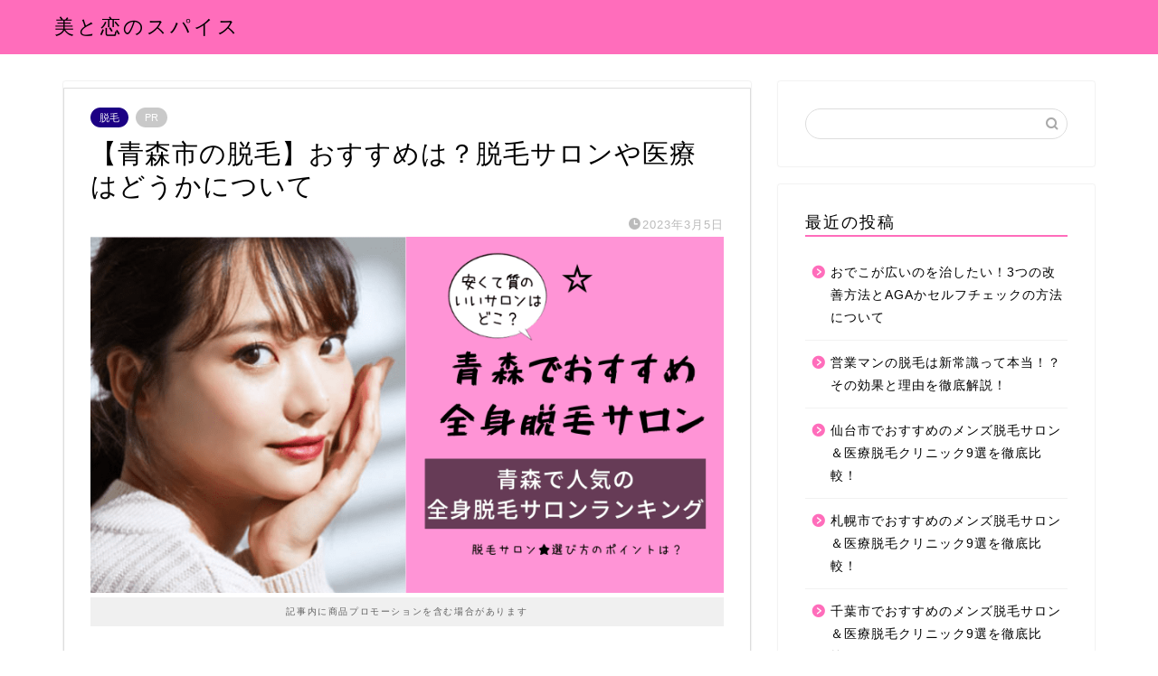

--- FILE ---
content_type: text/html; charset=UTF-8
request_url: https://theater8.jp/datsumoaomori/
body_size: 57381
content:
<!DOCTYPE html>
<html lang="ja">
<head prefix="og: http://ogp.me/ns# fb: http://ogp.me/ns/fb# article: http://ogp.me/ns/article#"><meta charset="utf-8"><script>if(navigator.userAgent.match(/MSIE|Internet Explorer/i)||navigator.userAgent.match(/Trident\/7\..*?rv:11/i)){var href=document.location.href;if(!href.match(/[?&]nowprocket/)){if(href.indexOf("?")==-1){if(href.indexOf("#")==-1){document.location.href=href+"?nowprocket=1"}else{document.location.href=href.replace("#","?nowprocket=1#")}}else{if(href.indexOf("#")==-1){document.location.href=href+"&nowprocket=1"}else{document.location.href=href.replace("#","&nowprocket=1#")}}}}</script><script>class RocketLazyLoadScripts{constructor(){this.v="1.2.3",this.triggerEvents=["keydown","mousedown","mousemove","touchmove","touchstart","touchend","wheel"],this.userEventHandler=this._triggerListener.bind(this),this.touchStartHandler=this._onTouchStart.bind(this),this.touchMoveHandler=this._onTouchMove.bind(this),this.touchEndHandler=this._onTouchEnd.bind(this),this.clickHandler=this._onClick.bind(this),this.interceptedClicks=[],window.addEventListener("pageshow",t=>{this.persisted=t.persisted}),window.addEventListener("DOMContentLoaded",()=>{this._preconnect3rdParties()}),this.delayedScripts={normal:[],async:[],defer:[]},this.trash=[],this.allJQueries=[]}_addUserInteractionListener(t){if(document.hidden){t._triggerListener();return}this.triggerEvents.forEach(e=>window.addEventListener(e,t.userEventHandler,{passive:!0})),window.addEventListener("touchstart",t.touchStartHandler,{passive:!0}),window.addEventListener("mousedown",t.touchStartHandler),document.addEventListener("visibilitychange",t.userEventHandler)}_removeUserInteractionListener(){this.triggerEvents.forEach(t=>window.removeEventListener(t,this.userEventHandler,{passive:!0})),document.removeEventListener("visibilitychange",this.userEventHandler)}_onTouchStart(t){"HTML"!==t.target.tagName&&(window.addEventListener("touchend",this.touchEndHandler),window.addEventListener("mouseup",this.touchEndHandler),window.addEventListener("touchmove",this.touchMoveHandler,{passive:!0}),window.addEventListener("mousemove",this.touchMoveHandler),t.target.addEventListener("click",this.clickHandler),this._renameDOMAttribute(t.target,"onclick","rocket-onclick"),this._pendingClickStarted())}_onTouchMove(t){window.removeEventListener("touchend",this.touchEndHandler),window.removeEventListener("mouseup",this.touchEndHandler),window.removeEventListener("touchmove",this.touchMoveHandler,{passive:!0}),window.removeEventListener("mousemove",this.touchMoveHandler),t.target.removeEventListener("click",this.clickHandler),this._renameDOMAttribute(t.target,"rocket-onclick","onclick"),this._pendingClickFinished()}_onTouchEnd(t){window.removeEventListener("touchend",this.touchEndHandler),window.removeEventListener("mouseup",this.touchEndHandler),window.removeEventListener("touchmove",this.touchMoveHandler,{passive:!0}),window.removeEventListener("mousemove",this.touchMoveHandler)}_onClick(t){t.target.removeEventListener("click",this.clickHandler),this._renameDOMAttribute(t.target,"rocket-onclick","onclick"),this.interceptedClicks.push(t),t.preventDefault(),t.stopPropagation(),t.stopImmediatePropagation(),this._pendingClickFinished()}_replayClicks(){window.removeEventListener("touchstart",this.touchStartHandler,{passive:!0}),window.removeEventListener("mousedown",this.touchStartHandler),this.interceptedClicks.forEach(t=>{t.target.dispatchEvent(new MouseEvent("click",{view:t.view,bubbles:!0,cancelable:!0}))})}_waitForPendingClicks(){return new Promise(t=>{this._isClickPending?this._pendingClickFinished=t:t()})}_pendingClickStarted(){this._isClickPending=!0}_pendingClickFinished(){this._isClickPending=!1}_renameDOMAttribute(t,e,r){t.hasAttribute&&t.hasAttribute(e)&&(event.target.setAttribute(r,event.target.getAttribute(e)),event.target.removeAttribute(e))}_triggerListener(){this._removeUserInteractionListener(this),"loading"===document.readyState?document.addEventListener("DOMContentLoaded",this._loadEverythingNow.bind(this)):this._loadEverythingNow()}_preconnect3rdParties(){let t=[];document.querySelectorAll("script[type=rocketlazyloadscript]").forEach(e=>{if(e.hasAttribute("src")){let r=new URL(e.src).origin;r!==location.origin&&t.push({src:r,crossOrigin:e.crossOrigin||"module"===e.getAttribute("data-rocket-type")})}}),t=[...new Map(t.map(t=>[JSON.stringify(t),t])).values()],this._batchInjectResourceHints(t,"preconnect")}async _loadEverythingNow(){this.lastBreath=Date.now(),this._delayEventListeners(this),this._delayJQueryReady(this),this._handleDocumentWrite(),this._registerAllDelayedScripts(),this._preloadAllScripts(),await this._loadScriptsFromList(this.delayedScripts.normal),await this._loadScriptsFromList(this.delayedScripts.defer),await this._loadScriptsFromList(this.delayedScripts.async);try{await this._triggerDOMContentLoaded(),await this._triggerWindowLoad()}catch(t){console.error(t)}window.dispatchEvent(new Event("rocket-allScriptsLoaded")),this._waitForPendingClicks().then(()=>{this._replayClicks()}),this._emptyTrash()}_registerAllDelayedScripts(){document.querySelectorAll("script[type=rocketlazyloadscript]").forEach(t=>{t.hasAttribute("data-rocket-src")?t.hasAttribute("async")&&!1!==t.async?this.delayedScripts.async.push(t):t.hasAttribute("defer")&&!1!==t.defer||"module"===t.getAttribute("data-rocket-type")?this.delayedScripts.defer.push(t):this.delayedScripts.normal.push(t):this.delayedScripts.normal.push(t)})}async _transformScript(t){return new Promise((await this._littleBreath(),navigator.userAgent.indexOf("Firefox/")>0||""===navigator.vendor)?e=>{let r=document.createElement("script");[...t.attributes].forEach(t=>{let e=t.nodeName;"type"!==e&&("data-rocket-type"===e&&(e="type"),"data-rocket-src"===e&&(e="src"),r.setAttribute(e,t.nodeValue))}),t.text&&(r.text=t.text),r.hasAttribute("src")?(r.addEventListener("load",e),r.addEventListener("error",e)):(r.text=t.text,e());try{t.parentNode.replaceChild(r,t)}catch(i){e()}}:async e=>{function r(){t.setAttribute("data-rocket-status","failed"),e()}try{let i=t.getAttribute("data-rocket-type"),n=t.getAttribute("data-rocket-src");t.text,i?(t.type=i,t.removeAttribute("data-rocket-type")):t.removeAttribute("type"),t.addEventListener("load",function r(){t.setAttribute("data-rocket-status","executed"),e()}),t.addEventListener("error",r),n?(t.removeAttribute("data-rocket-src"),t.src=n):t.src="data:text/javascript;base64,"+window.btoa(unescape(encodeURIComponent(t.text)))}catch(s){r()}})}async _loadScriptsFromList(t){let e=t.shift();return e&&e.isConnected?(await this._transformScript(e),this._loadScriptsFromList(t)):Promise.resolve()}_preloadAllScripts(){this._batchInjectResourceHints([...this.delayedScripts.normal,...this.delayedScripts.defer,...this.delayedScripts.async],"preload")}_batchInjectResourceHints(t,e){var r=document.createDocumentFragment();t.forEach(t=>{let i=t.getAttribute&&t.getAttribute("data-rocket-src")||t.src;if(i){let n=document.createElement("link");n.href=i,n.rel=e,"preconnect"!==e&&(n.as="script"),t.getAttribute&&"module"===t.getAttribute("data-rocket-type")&&(n.crossOrigin=!0),t.crossOrigin&&(n.crossOrigin=t.crossOrigin),t.integrity&&(n.integrity=t.integrity),r.appendChild(n),this.trash.push(n)}}),document.head.appendChild(r)}_delayEventListeners(t){let e={};function r(t,r){!function t(r){!e[r]&&(e[r]={originalFunctions:{add:r.addEventListener,remove:r.removeEventListener},eventsToRewrite:[]},r.addEventListener=function(){arguments[0]=i(arguments[0]),e[r].originalFunctions.add.apply(r,arguments)},r.removeEventListener=function(){arguments[0]=i(arguments[0]),e[r].originalFunctions.remove.apply(r,arguments)});function i(t){return e[r].eventsToRewrite.indexOf(t)>=0?"rocket-"+t:t}}(t),e[t].eventsToRewrite.push(r)}function i(t,e){let r=t[e];Object.defineProperty(t,e,{get:()=>r||function(){},set(i){t["rocket"+e]=r=i}})}r(document,"DOMContentLoaded"),r(window,"DOMContentLoaded"),r(window,"load"),r(window,"pageshow"),r(document,"readystatechange"),i(document,"onreadystatechange"),i(window,"onload"),i(window,"onpageshow")}_delayJQueryReady(t){let e;function r(r){if(r&&r.fn&&!t.allJQueries.includes(r)){r.fn.ready=r.fn.init.prototype.ready=function(e){return t.domReadyFired?e.bind(document)(r):document.addEventListener("rocket-DOMContentLoaded",()=>e.bind(document)(r)),r([])};let i=r.fn.on;r.fn.on=r.fn.init.prototype.on=function(){if(this[0]===window){function t(t){return t.split(" ").map(t=>"load"===t||0===t.indexOf("load.")?"rocket-jquery-load":t).join(" ")}"string"==typeof arguments[0]||arguments[0]instanceof String?arguments[0]=t(arguments[0]):"object"==typeof arguments[0]&&Object.keys(arguments[0]).forEach(e=>{let r=arguments[0][e];delete arguments[0][e],arguments[0][t(e)]=r})}return i.apply(this,arguments),this},t.allJQueries.push(r)}e=r}r(window.jQuery),Object.defineProperty(window,"jQuery",{get:()=>e,set(t){r(t)}})}async _triggerDOMContentLoaded(){this.domReadyFired=!0,await this._littleBreath(),document.dispatchEvent(new Event("rocket-DOMContentLoaded")),await this._littleBreath(),window.dispatchEvent(new Event("rocket-DOMContentLoaded")),await this._littleBreath(),document.dispatchEvent(new Event("rocket-readystatechange")),await this._littleBreath(),document.rocketonreadystatechange&&document.rocketonreadystatechange()}async _triggerWindowLoad(){await this._littleBreath(),window.dispatchEvent(new Event("rocket-load")),await this._littleBreath(),window.rocketonload&&window.rocketonload(),await this._littleBreath(),this.allJQueries.forEach(t=>t(window).trigger("rocket-jquery-load")),await this._littleBreath();let t=new Event("rocket-pageshow");t.persisted=this.persisted,window.dispatchEvent(t),await this._littleBreath(),window.rocketonpageshow&&window.rocketonpageshow({persisted:this.persisted})}_handleDocumentWrite(){let t=new Map;document.write=document.writeln=function(e){let r=document.currentScript;r||console.error("WPRocket unable to document.write this: "+e);let i=document.createRange(),n=r.parentElement,s=t.get(r);void 0===s&&(s=r.nextSibling,t.set(r,s));let a=document.createDocumentFragment();i.setStart(a,0),a.appendChild(i.createContextualFragment(e)),n.insertBefore(a,s)}}async _littleBreath(){Date.now()-this.lastBreath>45&&(await this._requestAnimFrame(),this.lastBreath=Date.now())}async _requestAnimFrame(){return document.hidden?new Promise(t=>setTimeout(t)):new Promise(t=>requestAnimationFrame(t))}_emptyTrash(){this.trash.forEach(t=>t.remove())}static run(){let t=new RocketLazyLoadScripts;t._addUserInteractionListener(t)}}RocketLazyLoadScripts.run();</script>

<meta http-equiv="X-UA-Compatible" content="IE=edge">
<meta name="viewport" content="width=device-width, initial-scale=1">
<!-- ここからOGP -->
<meta property="og:type" content="blog">
			<meta property="og:title" content="【青森市の脱毛】おすすめは？脱毛サロンや医療はどうかについて｜美と恋のスパイス">
		<meta property="og:url" content="https://theater8.jp/datsumoaomori/">
			<meta property="og:description" content="青森県・青森市の全身脱毛でおすすめ脱毛サロンをご紹介します。料金の比較やサロンの選び方、医療脱毛クリニックについてはこちら！">
						<meta property="og:image" content="https://theater8.jp/wp-content/uploads/2022/08/福岡でおすすめ-全身脱毛サロン-2-1.png">
	<meta property="og:site_name" content="美と恋のスパイス">
<meta property="fb:admins" content="">
<meta name="twitter:card" content="summary_large_image">
<!-- ここまでOGP --> 

<meta name="description" content="青森県・青森市の全身脱毛でおすすめ脱毛サロンをご紹介します。料金の比較やサロンの選び方、医療脱毛クリニックについてはこちら！">
<meta name="keywords" content="青森,市,脱毛,おすすめ,脱毛サロン,医療">
<link rel="canonical" href="https://theater8.jp/datsumoaomori/">
<script data-cfasync="false" data-no-defer="1" data-no-minify="1" data-no-optimize="1">var ewww_webp_supported=!1;function check_webp_feature(A,e){var w;e=void 0!==e?e:function(){},ewww_webp_supported?e(ewww_webp_supported):((w=new Image).onload=function(){ewww_webp_supported=0<w.width&&0<w.height,e&&e(ewww_webp_supported)},w.onerror=function(){e&&e(!1)},w.src="data:image/webp;base64,"+{alpha:"UklGRkoAAABXRUJQVlA4WAoAAAAQAAAAAAAAAAAAQUxQSAwAAAARBxAR/Q9ERP8DAABWUDggGAAAABQBAJ0BKgEAAQAAAP4AAA3AAP7mtQAAAA=="}[A])}check_webp_feature("alpha");</script><script data-cfasync="false" data-no-defer="1" data-no-minify="1" data-no-optimize="1">var Arrive=function(c,w){"use strict";if(c.MutationObserver&&"undefined"!=typeof HTMLElement){var r,a=0,u=(r=HTMLElement.prototype.matches||HTMLElement.prototype.webkitMatchesSelector||HTMLElement.prototype.mozMatchesSelector||HTMLElement.prototype.msMatchesSelector,{matchesSelector:function(e,t){return e instanceof HTMLElement&&r.call(e,t)},addMethod:function(e,t,r){var a=e[t];e[t]=function(){return r.length==arguments.length?r.apply(this,arguments):"function"==typeof a?a.apply(this,arguments):void 0}},callCallbacks:function(e,t){t&&t.options.onceOnly&&1==t.firedElems.length&&(e=[e[0]]);for(var r,a=0;r=e[a];a++)r&&r.callback&&r.callback.call(r.elem,r.elem);t&&t.options.onceOnly&&1==t.firedElems.length&&t.me.unbindEventWithSelectorAndCallback.call(t.target,t.selector,t.callback)},checkChildNodesRecursively:function(e,t,r,a){for(var i,n=0;i=e[n];n++)r(i,t,a)&&a.push({callback:t.callback,elem:i}),0<i.childNodes.length&&u.checkChildNodesRecursively(i.childNodes,t,r,a)},mergeArrays:function(e,t){var r,a={};for(r in e)e.hasOwnProperty(r)&&(a[r]=e[r]);for(r in t)t.hasOwnProperty(r)&&(a[r]=t[r]);return a},toElementsArray:function(e){return e=void 0!==e&&("number"!=typeof e.length||e===c)?[e]:e}}),e=(l.prototype.addEvent=function(e,t,r,a){a={target:e,selector:t,options:r,callback:a,firedElems:[]};return this._beforeAdding&&this._beforeAdding(a),this._eventsBucket.push(a),a},l.prototype.removeEvent=function(e){for(var t,r=this._eventsBucket.length-1;t=this._eventsBucket[r];r--)e(t)&&(this._beforeRemoving&&this._beforeRemoving(t),(t=this._eventsBucket.splice(r,1))&&t.length&&(t[0].callback=null))},l.prototype.beforeAdding=function(e){this._beforeAdding=e},l.prototype.beforeRemoving=function(e){this._beforeRemoving=e},l),t=function(i,n){var o=new e,l=this,s={fireOnAttributesModification:!1};return o.beforeAdding(function(t){var e=t.target;e!==c.document&&e!==c||(e=document.getElementsByTagName("html")[0]);var r=new MutationObserver(function(e){n.call(this,e,t)}),a=i(t.options);r.observe(e,a),t.observer=r,t.me=l}),o.beforeRemoving(function(e){e.observer.disconnect()}),this.bindEvent=function(e,t,r){t=u.mergeArrays(s,t);for(var a=u.toElementsArray(this),i=0;i<a.length;i++)o.addEvent(a[i],e,t,r)},this.unbindEvent=function(){var r=u.toElementsArray(this);o.removeEvent(function(e){for(var t=0;t<r.length;t++)if(this===w||e.target===r[t])return!0;return!1})},this.unbindEventWithSelectorOrCallback=function(r){var a=u.toElementsArray(this),i=r,e="function"==typeof r?function(e){for(var t=0;t<a.length;t++)if((this===w||e.target===a[t])&&e.callback===i)return!0;return!1}:function(e){for(var t=0;t<a.length;t++)if((this===w||e.target===a[t])&&e.selector===r)return!0;return!1};o.removeEvent(e)},this.unbindEventWithSelectorAndCallback=function(r,a){var i=u.toElementsArray(this);o.removeEvent(function(e){for(var t=0;t<i.length;t++)if((this===w||e.target===i[t])&&e.selector===r&&e.callback===a)return!0;return!1})},this},i=new function(){var s={fireOnAttributesModification:!1,onceOnly:!1,existing:!1};function n(e,t,r){return!(!u.matchesSelector(e,t.selector)||(e._id===w&&(e._id=a++),-1!=t.firedElems.indexOf(e._id)))&&(t.firedElems.push(e._id),!0)}var c=(i=new t(function(e){var t={attributes:!1,childList:!0,subtree:!0};return e.fireOnAttributesModification&&(t.attributes=!0),t},function(e,i){e.forEach(function(e){var t=e.addedNodes,r=e.target,a=[];null!==t&&0<t.length?u.checkChildNodesRecursively(t,i,n,a):"attributes"===e.type&&n(r,i)&&a.push({callback:i.callback,elem:r}),u.callCallbacks(a,i)})})).bindEvent;return i.bindEvent=function(e,t,r){t=void 0===r?(r=t,s):u.mergeArrays(s,t);var a=u.toElementsArray(this);if(t.existing){for(var i=[],n=0;n<a.length;n++)for(var o=a[n].querySelectorAll(e),l=0;l<o.length;l++)i.push({callback:r,elem:o[l]});if(t.onceOnly&&i.length)return r.call(i[0].elem,i[0].elem);setTimeout(u.callCallbacks,1,i)}c.call(this,e,t,r)},i},o=new function(){var a={};function i(e,t){return u.matchesSelector(e,t.selector)}var n=(o=new t(function(){return{childList:!0,subtree:!0}},function(e,r){e.forEach(function(e){var t=e.removedNodes,e=[];null!==t&&0<t.length&&u.checkChildNodesRecursively(t,r,i,e),u.callCallbacks(e,r)})})).bindEvent;return o.bindEvent=function(e,t,r){t=void 0===r?(r=t,a):u.mergeArrays(a,t),n.call(this,e,t,r)},o};d(HTMLElement.prototype),d(NodeList.prototype),d(HTMLCollection.prototype),d(HTMLDocument.prototype),d(Window.prototype);var n={};return s(i,n,"unbindAllArrive"),s(o,n,"unbindAllLeave"),n}function l(){this._eventsBucket=[],this._beforeAdding=null,this._beforeRemoving=null}function s(e,t,r){u.addMethod(t,r,e.unbindEvent),u.addMethod(t,r,e.unbindEventWithSelectorOrCallback),u.addMethod(t,r,e.unbindEventWithSelectorAndCallback)}function d(e){e.arrive=i.bindEvent,s(i,e,"unbindArrive"),e.leave=o.bindEvent,s(o,e,"unbindLeave")}}(window,void 0),ewww_webp_supported=!1;function check_webp_feature(e,t){var r;ewww_webp_supported?t(ewww_webp_supported):((r=new Image).onload=function(){ewww_webp_supported=0<r.width&&0<r.height,t(ewww_webp_supported)},r.onerror=function(){t(!1)},r.src="data:image/webp;base64,"+{alpha:"UklGRkoAAABXRUJQVlA4WAoAAAAQAAAAAAAAAAAAQUxQSAwAAAARBxAR/Q9ERP8DAABWUDggGAAAABQBAJ0BKgEAAQAAAP4AAA3AAP7mtQAAAA==",animation:"UklGRlIAAABXRUJQVlA4WAoAAAASAAAAAAAAAAAAQU5JTQYAAAD/////AABBTk1GJgAAAAAAAAAAAAAAAAAAAGQAAABWUDhMDQAAAC8AAAAQBxAREYiI/gcA"}[e])}function ewwwLoadImages(e){if(e){for(var t=document.querySelectorAll(".batch-image img, .image-wrapper a, .ngg-pro-masonry-item a, .ngg-galleria-offscreen-seo-wrapper a"),r=0,a=t.length;r<a;r++)ewwwAttr(t[r],"data-src",t[r].getAttribute("data-webp")),ewwwAttr(t[r],"data-thumbnail",t[r].getAttribute("data-webp-thumbnail"));for(var i=document.querySelectorAll("div.woocommerce-product-gallery__image"),r=0,a=i.length;r<a;r++)ewwwAttr(i[r],"data-thumb",i[r].getAttribute("data-webp-thumb"))}for(var n=document.querySelectorAll("video"),r=0,a=n.length;r<a;r++)ewwwAttr(n[r],"poster",e?n[r].getAttribute("data-poster-webp"):n[r].getAttribute("data-poster-image"));for(var o,l=document.querySelectorAll("img.ewww_webp_lazy_load"),r=0,a=l.length;r<a;r++)e&&(ewwwAttr(l[r],"data-lazy-srcset",l[r].getAttribute("data-lazy-srcset-webp")),ewwwAttr(l[r],"data-srcset",l[r].getAttribute("data-srcset-webp")),ewwwAttr(l[r],"data-lazy-src",l[r].getAttribute("data-lazy-src-webp")),ewwwAttr(l[r],"data-src",l[r].getAttribute("data-src-webp")),ewwwAttr(l[r],"data-orig-file",l[r].getAttribute("data-webp-orig-file")),ewwwAttr(l[r],"data-medium-file",l[r].getAttribute("data-webp-medium-file")),ewwwAttr(l[r],"data-large-file",l[r].getAttribute("data-webp-large-file")),null!=(o=l[r].getAttribute("srcset"))&&!1!==o&&o.includes("R0lGOD")&&ewwwAttr(l[r],"src",l[r].getAttribute("data-lazy-src-webp"))),l[r].className=l[r].className.replace(/\bewww_webp_lazy_load\b/,"");for(var s=document.querySelectorAll(".ewww_webp"),r=0,a=s.length;r<a;r++)e?(ewwwAttr(s[r],"srcset",s[r].getAttribute("data-srcset-webp")),ewwwAttr(s[r],"src",s[r].getAttribute("data-src-webp")),ewwwAttr(s[r],"data-orig-file",s[r].getAttribute("data-webp-orig-file")),ewwwAttr(s[r],"data-medium-file",s[r].getAttribute("data-webp-medium-file")),ewwwAttr(s[r],"data-large-file",s[r].getAttribute("data-webp-large-file")),ewwwAttr(s[r],"data-large_image",s[r].getAttribute("data-webp-large_image")),ewwwAttr(s[r],"data-src",s[r].getAttribute("data-webp-src"))):(ewwwAttr(s[r],"srcset",s[r].getAttribute("data-srcset-img")),ewwwAttr(s[r],"src",s[r].getAttribute("data-src-img"))),s[r].className=s[r].className.replace(/\bewww_webp\b/,"ewww_webp_loaded");window.jQuery&&jQuery.fn.isotope&&jQuery.fn.imagesLoaded&&(jQuery(".fusion-posts-container-infinite").imagesLoaded(function(){jQuery(".fusion-posts-container-infinite").hasClass("isotope")&&jQuery(".fusion-posts-container-infinite").isotope()}),jQuery(".fusion-portfolio:not(.fusion-recent-works) .fusion-portfolio-wrapper").imagesLoaded(function(){jQuery(".fusion-portfolio:not(.fusion-recent-works) .fusion-portfolio-wrapper").isotope()}))}function ewwwWebPInit(e){ewwwLoadImages(e),ewwwNggLoadGalleries(e),document.arrive(".ewww_webp",function(){ewwwLoadImages(e)}),document.arrive(".ewww_webp_lazy_load",function(){ewwwLoadImages(e)}),document.arrive("videos",function(){ewwwLoadImages(e)}),"loading"==document.readyState?document.addEventListener("DOMContentLoaded",ewwwJSONParserInit):("undefined"!=typeof galleries&&ewwwNggParseGalleries(e),ewwwWooParseVariations(e))}function ewwwAttr(e,t,r){null!=r&&!1!==r&&e.setAttribute(t,r)}function ewwwJSONParserInit(){"undefined"!=typeof galleries&&check_webp_feature("alpha",ewwwNggParseGalleries),check_webp_feature("alpha",ewwwWooParseVariations)}function ewwwWooParseVariations(e){if(e)for(var t=document.querySelectorAll("form.variations_form"),r=0,a=t.length;r<a;r++){var i=t[r].getAttribute("data-product_variations"),n=!1;try{for(var o in i=JSON.parse(i))void 0!==i[o]&&void 0!==i[o].image&&(void 0!==i[o].image.src_webp&&(i[o].image.src=i[o].image.src_webp,n=!0),void 0!==i[o].image.srcset_webp&&(i[o].image.srcset=i[o].image.srcset_webp,n=!0),void 0!==i[o].image.full_src_webp&&(i[o].image.full_src=i[o].image.full_src_webp,n=!0),void 0!==i[o].image.gallery_thumbnail_src_webp&&(i[o].image.gallery_thumbnail_src=i[o].image.gallery_thumbnail_src_webp,n=!0),void 0!==i[o].image.thumb_src_webp&&(i[o].image.thumb_src=i[o].image.thumb_src_webp,n=!0));n&&ewwwAttr(t[r],"data-product_variations",JSON.stringify(i))}catch(e){}}}function ewwwNggParseGalleries(e){if(e)for(var t in galleries){var r=galleries[t];galleries[t].images_list=ewwwNggParseImageList(r.images_list)}}function ewwwNggLoadGalleries(e){e&&document.addEventListener("ngg.galleria.themeadded",function(e,t){window.ngg_galleria._create_backup=window.ngg_galleria.create,window.ngg_galleria.create=function(e,t){var r=$(e).data("id");return galleries["gallery_"+r].images_list=ewwwNggParseImageList(galleries["gallery_"+r].images_list),window.ngg_galleria._create_backup(e,t)}})}function ewwwNggParseImageList(e){for(var t in e){var r=e[t];if(void 0!==r["image-webp"]&&(e[t].image=r["image-webp"],delete e[t]["image-webp"]),void 0!==r["thumb-webp"]&&(e[t].thumb=r["thumb-webp"],delete e[t]["thumb-webp"]),void 0!==r.full_image_webp&&(e[t].full_image=r.full_image_webp,delete e[t].full_image_webp),void 0!==r.srcsets)for(var a in r.srcsets)nggSrcset=r.srcsets[a],void 0!==r.srcsets[a+"-webp"]&&(e[t].srcsets[a]=r.srcsets[a+"-webp"],delete e[t].srcsets[a+"-webp"]);if(void 0!==r.full_srcsets)for(var i in r.full_srcsets)nggFSrcset=r.full_srcsets[i],void 0!==r.full_srcsets[i+"-webp"]&&(e[t].full_srcsets[i]=r.full_srcsets[i+"-webp"],delete e[t].full_srcsets[i+"-webp"])}return e}check_webp_feature("alpha",ewwwWebPInit);</script><title>【青森市の脱毛】おすすめは？脱毛サロンや医療はどうかについて｜美と恋のスパイス</title><link rel="preload" as="style" href="https://fonts.googleapis.com/css?family=Quicksand&#038;display=swap" /><link rel="stylesheet" href="https://fonts.googleapis.com/css?family=Quicksand&#038;display=swap" media="print" onload="this.media='all'" /><noscript><link rel="stylesheet" href="https://fonts.googleapis.com/css?family=Quicksand&#038;display=swap" /></noscript>
<meta name='robots' content='max-image-preview:large' />
<link rel='dns-prefetch' href='//webfonts.xserver.jp' />
<link rel='dns-prefetch' href='//cdnjs.cloudflare.com' />
<link rel='dns-prefetch' href='//use.fontawesome.com' />
<link rel='dns-prefetch' href='//www.googletagmanager.com' />
<link href='https://fonts.gstatic.com' crossorigin rel='preconnect' />
<link rel="alternate" type="application/rss+xml" title="美と恋のスパイス &raquo; フィード" href="https://theater8.jp/feed/" />
<link rel="alternate" type="application/rss+xml" title="美と恋のスパイス &raquo; コメントフィード" href="https://theater8.jp/comments/feed/" />
<link rel="alternate" type="application/rss+xml" title="美と恋のスパイス &raquo; 【青森市の脱毛】おすすめは？脱毛サロンや医療はどうかについて のコメントのフィード" href="https://theater8.jp/datsumoaomori/feed/" />
<style id='wp-emoji-styles-inline-css' type='text/css'>

	img.wp-smiley, img.emoji {
		display: inline !important;
		border: none !important;
		box-shadow: none !important;
		height: 1em !important;
		width: 1em !important;
		margin: 0 0.07em !important;
		vertical-align: -0.1em !important;
		background: none !important;
		padding: 0 !important;
	}
</style>
<link rel='stylesheet' id='wp-block-library-css' href='https://theater8.jp/wp-includes/css/dist/block-library/style.min.css?ver=6.4.7' type='text/css' media='all' />
<style id='rinkerg-gutenberg-rinker-style-inline-css' type='text/css'>
.wp-block-create-block-block{background-color:#21759b;color:#fff;padding:2px}

</style>
<style id='classic-theme-styles-inline-css' type='text/css'>
/*! This file is auto-generated */
.wp-block-button__link{color:#fff;background-color:#32373c;border-radius:9999px;box-shadow:none;text-decoration:none;padding:calc(.667em + 2px) calc(1.333em + 2px);font-size:1.125em}.wp-block-file__button{background:#32373c;color:#fff;text-decoration:none}
</style>
<style id='global-styles-inline-css' type='text/css'>
body{--wp--preset--color--black: #000000;--wp--preset--color--cyan-bluish-gray: #abb8c3;--wp--preset--color--white: #ffffff;--wp--preset--color--pale-pink: #f78da7;--wp--preset--color--vivid-red: #cf2e2e;--wp--preset--color--luminous-vivid-orange: #ff6900;--wp--preset--color--luminous-vivid-amber: #fcb900;--wp--preset--color--light-green-cyan: #7bdcb5;--wp--preset--color--vivid-green-cyan: #00d084;--wp--preset--color--pale-cyan-blue: #8ed1fc;--wp--preset--color--vivid-cyan-blue: #0693e3;--wp--preset--color--vivid-purple: #9b51e0;--wp--preset--gradient--vivid-cyan-blue-to-vivid-purple: linear-gradient(135deg,rgba(6,147,227,1) 0%,rgb(155,81,224) 100%);--wp--preset--gradient--light-green-cyan-to-vivid-green-cyan: linear-gradient(135deg,rgb(122,220,180) 0%,rgb(0,208,130) 100%);--wp--preset--gradient--luminous-vivid-amber-to-luminous-vivid-orange: linear-gradient(135deg,rgba(252,185,0,1) 0%,rgba(255,105,0,1) 100%);--wp--preset--gradient--luminous-vivid-orange-to-vivid-red: linear-gradient(135deg,rgba(255,105,0,1) 0%,rgb(207,46,46) 100%);--wp--preset--gradient--very-light-gray-to-cyan-bluish-gray: linear-gradient(135deg,rgb(238,238,238) 0%,rgb(169,184,195) 100%);--wp--preset--gradient--cool-to-warm-spectrum: linear-gradient(135deg,rgb(74,234,220) 0%,rgb(151,120,209) 20%,rgb(207,42,186) 40%,rgb(238,44,130) 60%,rgb(251,105,98) 80%,rgb(254,248,76) 100%);--wp--preset--gradient--blush-light-purple: linear-gradient(135deg,rgb(255,206,236) 0%,rgb(152,150,240) 100%);--wp--preset--gradient--blush-bordeaux: linear-gradient(135deg,rgb(254,205,165) 0%,rgb(254,45,45) 50%,rgb(107,0,62) 100%);--wp--preset--gradient--luminous-dusk: linear-gradient(135deg,rgb(255,203,112) 0%,rgb(199,81,192) 50%,rgb(65,88,208) 100%);--wp--preset--gradient--pale-ocean: linear-gradient(135deg,rgb(255,245,203) 0%,rgb(182,227,212) 50%,rgb(51,167,181) 100%);--wp--preset--gradient--electric-grass: linear-gradient(135deg,rgb(202,248,128) 0%,rgb(113,206,126) 100%);--wp--preset--gradient--midnight: linear-gradient(135deg,rgb(2,3,129) 0%,rgb(40,116,252) 100%);--wp--preset--font-size--small: 13px;--wp--preset--font-size--medium: 20px;--wp--preset--font-size--large: 36px;--wp--preset--font-size--x-large: 42px;--wp--preset--spacing--20: 0.44rem;--wp--preset--spacing--30: 0.67rem;--wp--preset--spacing--40: 1rem;--wp--preset--spacing--50: 1.5rem;--wp--preset--spacing--60: 2.25rem;--wp--preset--spacing--70: 3.38rem;--wp--preset--spacing--80: 5.06rem;--wp--preset--shadow--natural: 6px 6px 9px rgba(0, 0, 0, 0.2);--wp--preset--shadow--deep: 12px 12px 50px rgba(0, 0, 0, 0.4);--wp--preset--shadow--sharp: 6px 6px 0px rgba(0, 0, 0, 0.2);--wp--preset--shadow--outlined: 6px 6px 0px -3px rgba(255, 255, 255, 1), 6px 6px rgba(0, 0, 0, 1);--wp--preset--shadow--crisp: 6px 6px 0px rgba(0, 0, 0, 1);}:where(.is-layout-flex){gap: 0.5em;}:where(.is-layout-grid){gap: 0.5em;}body .is-layout-flow > .alignleft{float: left;margin-inline-start: 0;margin-inline-end: 2em;}body .is-layout-flow > .alignright{float: right;margin-inline-start: 2em;margin-inline-end: 0;}body .is-layout-flow > .aligncenter{margin-left: auto !important;margin-right: auto !important;}body .is-layout-constrained > .alignleft{float: left;margin-inline-start: 0;margin-inline-end: 2em;}body .is-layout-constrained > .alignright{float: right;margin-inline-start: 2em;margin-inline-end: 0;}body .is-layout-constrained > .aligncenter{margin-left: auto !important;margin-right: auto !important;}body .is-layout-constrained > :where(:not(.alignleft):not(.alignright):not(.alignfull)){max-width: var(--wp--style--global--content-size);margin-left: auto !important;margin-right: auto !important;}body .is-layout-constrained > .alignwide{max-width: var(--wp--style--global--wide-size);}body .is-layout-flex{display: flex;}body .is-layout-flex{flex-wrap: wrap;align-items: center;}body .is-layout-flex > *{margin: 0;}body .is-layout-grid{display: grid;}body .is-layout-grid > *{margin: 0;}:where(.wp-block-columns.is-layout-flex){gap: 2em;}:where(.wp-block-columns.is-layout-grid){gap: 2em;}:where(.wp-block-post-template.is-layout-flex){gap: 1.25em;}:where(.wp-block-post-template.is-layout-grid){gap: 1.25em;}.has-black-color{color: var(--wp--preset--color--black) !important;}.has-cyan-bluish-gray-color{color: var(--wp--preset--color--cyan-bluish-gray) !important;}.has-white-color{color: var(--wp--preset--color--white) !important;}.has-pale-pink-color{color: var(--wp--preset--color--pale-pink) !important;}.has-vivid-red-color{color: var(--wp--preset--color--vivid-red) !important;}.has-luminous-vivid-orange-color{color: var(--wp--preset--color--luminous-vivid-orange) !important;}.has-luminous-vivid-amber-color{color: var(--wp--preset--color--luminous-vivid-amber) !important;}.has-light-green-cyan-color{color: var(--wp--preset--color--light-green-cyan) !important;}.has-vivid-green-cyan-color{color: var(--wp--preset--color--vivid-green-cyan) !important;}.has-pale-cyan-blue-color{color: var(--wp--preset--color--pale-cyan-blue) !important;}.has-vivid-cyan-blue-color{color: var(--wp--preset--color--vivid-cyan-blue) !important;}.has-vivid-purple-color{color: var(--wp--preset--color--vivid-purple) !important;}.has-black-background-color{background-color: var(--wp--preset--color--black) !important;}.has-cyan-bluish-gray-background-color{background-color: var(--wp--preset--color--cyan-bluish-gray) !important;}.has-white-background-color{background-color: var(--wp--preset--color--white) !important;}.has-pale-pink-background-color{background-color: var(--wp--preset--color--pale-pink) !important;}.has-vivid-red-background-color{background-color: var(--wp--preset--color--vivid-red) !important;}.has-luminous-vivid-orange-background-color{background-color: var(--wp--preset--color--luminous-vivid-orange) !important;}.has-luminous-vivid-amber-background-color{background-color: var(--wp--preset--color--luminous-vivid-amber) !important;}.has-light-green-cyan-background-color{background-color: var(--wp--preset--color--light-green-cyan) !important;}.has-vivid-green-cyan-background-color{background-color: var(--wp--preset--color--vivid-green-cyan) !important;}.has-pale-cyan-blue-background-color{background-color: var(--wp--preset--color--pale-cyan-blue) !important;}.has-vivid-cyan-blue-background-color{background-color: var(--wp--preset--color--vivid-cyan-blue) !important;}.has-vivid-purple-background-color{background-color: var(--wp--preset--color--vivid-purple) !important;}.has-black-border-color{border-color: var(--wp--preset--color--black) !important;}.has-cyan-bluish-gray-border-color{border-color: var(--wp--preset--color--cyan-bluish-gray) !important;}.has-white-border-color{border-color: var(--wp--preset--color--white) !important;}.has-pale-pink-border-color{border-color: var(--wp--preset--color--pale-pink) !important;}.has-vivid-red-border-color{border-color: var(--wp--preset--color--vivid-red) !important;}.has-luminous-vivid-orange-border-color{border-color: var(--wp--preset--color--luminous-vivid-orange) !important;}.has-luminous-vivid-amber-border-color{border-color: var(--wp--preset--color--luminous-vivid-amber) !important;}.has-light-green-cyan-border-color{border-color: var(--wp--preset--color--light-green-cyan) !important;}.has-vivid-green-cyan-border-color{border-color: var(--wp--preset--color--vivid-green-cyan) !important;}.has-pale-cyan-blue-border-color{border-color: var(--wp--preset--color--pale-cyan-blue) !important;}.has-vivid-cyan-blue-border-color{border-color: var(--wp--preset--color--vivid-cyan-blue) !important;}.has-vivid-purple-border-color{border-color: var(--wp--preset--color--vivid-purple) !important;}.has-vivid-cyan-blue-to-vivid-purple-gradient-background{background: var(--wp--preset--gradient--vivid-cyan-blue-to-vivid-purple) !important;}.has-light-green-cyan-to-vivid-green-cyan-gradient-background{background: var(--wp--preset--gradient--light-green-cyan-to-vivid-green-cyan) !important;}.has-luminous-vivid-amber-to-luminous-vivid-orange-gradient-background{background: var(--wp--preset--gradient--luminous-vivid-amber-to-luminous-vivid-orange) !important;}.has-luminous-vivid-orange-to-vivid-red-gradient-background{background: var(--wp--preset--gradient--luminous-vivid-orange-to-vivid-red) !important;}.has-very-light-gray-to-cyan-bluish-gray-gradient-background{background: var(--wp--preset--gradient--very-light-gray-to-cyan-bluish-gray) !important;}.has-cool-to-warm-spectrum-gradient-background{background: var(--wp--preset--gradient--cool-to-warm-spectrum) !important;}.has-blush-light-purple-gradient-background{background: var(--wp--preset--gradient--blush-light-purple) !important;}.has-blush-bordeaux-gradient-background{background: var(--wp--preset--gradient--blush-bordeaux) !important;}.has-luminous-dusk-gradient-background{background: var(--wp--preset--gradient--luminous-dusk) !important;}.has-pale-ocean-gradient-background{background: var(--wp--preset--gradient--pale-ocean) !important;}.has-electric-grass-gradient-background{background: var(--wp--preset--gradient--electric-grass) !important;}.has-midnight-gradient-background{background: var(--wp--preset--gradient--midnight) !important;}.has-small-font-size{font-size: var(--wp--preset--font-size--small) !important;}.has-medium-font-size{font-size: var(--wp--preset--font-size--medium) !important;}.has-large-font-size{font-size: var(--wp--preset--font-size--large) !important;}.has-x-large-font-size{font-size: var(--wp--preset--font-size--x-large) !important;}
.wp-block-navigation a:where(:not(.wp-element-button)){color: inherit;}
:where(.wp-block-post-template.is-layout-flex){gap: 1.25em;}:where(.wp-block-post-template.is-layout-grid){gap: 1.25em;}
:where(.wp-block-columns.is-layout-flex){gap: 2em;}:where(.wp-block-columns.is-layout-grid){gap: 2em;}
.wp-block-pullquote{font-size: 1.5em;line-height: 1.6;}
</style>
<link data-minify="1" rel='stylesheet' id='contact-form-7-css' href='https://theater8.jp/wp-content/cache/min/1/wp-content/plugins/contact-form-7/includes/css/styles.css?ver=1701912920' type='text/css' media='all' />
<style id='richtext-extension-inline-css' type='text/css'>
.rtex-highlighter-0, #rtex-highlighter-preview-0{background: linear-gradient(transparent 60%, rgba(255, 255, 102, 0.7) 60%);}.rtex-highlighter-1, #rtex-highlighter-preview-1{background: linear-gradient(transparent 60%, rgba(255, 127, 127, 0.4) 60%);}.rtex-highlighter-2, #rtex-highlighter-preview-2{background: rgba(255, 255, 102, 0.7);}.rtex-highlighter-3, #rtex-highlighter-preview-3{background: rgba(255, 127, 127, 0.4);}.rtex-font-size-0, #rtex-font-size-preview-0{ font-size: 0.8em;}.rtex-font-size-1, #rtex-font-size-preview-1{ font-size: 0.9em;}.rtex-font-size-2, #rtex-font-size-preview-2{ font-size: 1.3em;}.rtex-font-size-3, #rtex-font-size-preview-3{ font-size: 1.6em;}
</style>
<link rel='stylesheet' id='ez-toc-css' href='https://theater8.jp/wp-content/plugins/easy-table-of-contents/assets/css/screen.min.css?ver=2.0.80' type='text/css' media='all' />
<style id='ez-toc-inline-css' type='text/css'>
div#ez-toc-container .ez-toc-title {font-size: 120%;}div#ez-toc-container .ez-toc-title {font-weight: 500;}div#ez-toc-container ul li , div#ez-toc-container ul li a {font-size: 95%;}div#ez-toc-container ul li , div#ez-toc-container ul li a {font-weight: 500;}div#ez-toc-container nav ul ul li {font-size: 90%;}.ez-toc-box-title {font-weight: bold; margin-bottom: 10px; text-align: center; text-transform: uppercase; letter-spacing: 1px; color: #666; padding-bottom: 5px;position:absolute;top:-4%;left:5%;background-color: inherit;transition: top 0.3s ease;}.ez-toc-box-title.toc-closed {top:-25%;}
.ez-toc-container-direction {direction: ltr;}.ez-toc-counter ul{counter-reset: item ;}.ez-toc-counter nav ul li a::before {content: counters(item, '.', decimal) '. ';display: inline-block;counter-increment: item;flex-grow: 0;flex-shrink: 0;margin-right: .2em; float: left; }.ez-toc-widget-direction {direction: ltr;}.ez-toc-widget-container ul{counter-reset: item ;}.ez-toc-widget-container nav ul li a::before {content: counters(item, '.', decimal) '. ';display: inline-block;counter-increment: item;flex-grow: 0;flex-shrink: 0;margin-right: .2em; float: left; }
</style>
<link data-minify="1" rel='stylesheet' id='yyi_rinker_stylesheet-css' href='https://theater8.jp/wp-content/cache/min/1/wp-content/plugins/yyi-rinker/css/style.css?ver=1701912920' type='text/css' media='all' />
<link data-minify="1" rel='stylesheet' id='parent-style-css' href='https://theater8.jp/wp-content/cache/min/1/wp-content/themes/jin/style.css?ver=1701912920' type='text/css' media='all' />
<link rel='stylesheet' id='theme-style-css' href='https://theater8.jp/wp-content/themes/jin-child/style.css?ver=6.4.7' type='text/css' media='all' />
<link data-minify="1" rel='stylesheet' id='fontawesome-style-css' href='https://theater8.jp/wp-content/cache/min/1/releases/v5.6.3/css/all.css?ver=1701912920' type='text/css' media='all' />
<link data-minify="1" rel='stylesheet' id='swiper-style-css' href='https://theater8.jp/wp-content/cache/min/1/ajax/libs/Swiper/4.0.7/css/swiper.min.css?ver=1701912920' type='text/css' media='all' />
<link data-minify="1" rel='stylesheet' id='tablepress-default-css' href='https://theater8.jp/wp-content/cache/min/1/wp-content/plugins/tablepress/css/build/default.css?ver=1705639532' type='text/css' media='all' />
<link data-minify="1" rel='stylesheet' id='carat-css' href='https://theater8.jp/wp-content/cache/min/1/wp-content/plugins/carat/css/style_carat.css?ver=1701912920' type='text/css' media='all' />
<style id='rocket-lazyload-inline-css' type='text/css'>
.rll-youtube-player{position:relative;padding-bottom:56.23%;height:0;overflow:hidden;max-width:100%;}.rll-youtube-player:focus-within{outline: 2px solid currentColor;outline-offset: 5px;}.rll-youtube-player iframe{position:absolute;top:0;left:0;width:100%;height:100%;z-index:100;background:0 0}.rll-youtube-player img{bottom:0;display:block;left:0;margin:auto;max-width:100%;width:100%;position:absolute;right:0;top:0;border:none;height:auto;-webkit-transition:.4s all;-moz-transition:.4s all;transition:.4s all}.rll-youtube-player img:hover{-webkit-filter:brightness(75%)}.rll-youtube-player .play{height:100%;width:100%;left:0;top:0;position:absolute;background:url(https://theater8.jp/wp-content/plugins/wp-rocket/assets/img/youtube.png) no-repeat center;background-color: transparent !important;cursor:pointer;border:none;}
</style>
<script type="rocketlazyloadscript" data-rocket-type="text/javascript" data-rocket-src="https://theater8.jp/wp-includes/js/jquery/jquery.min.js?ver=3.7.1" id="jquery-core-js" defer></script>
<script type="rocketlazyloadscript" data-rocket-type="text/javascript" data-rocket-src="https://theater8.jp/wp-includes/js/jquery/jquery-migrate.min.js?ver=3.4.1" id="jquery-migrate-js" defer></script>
<script type="rocketlazyloadscript" data-minify="1" data-rocket-type="text/javascript" data-rocket-src="https://theater8.jp/wp-content/cache/min/1/js/xserverv3.js?ver=1702019876" id="typesquare_std-js" defer></script>
<link rel="https://api.w.org/" href="https://theater8.jp/wp-json/" /><link rel="alternate" type="application/json" href="https://theater8.jp/wp-json/wp/v2/posts/9530" /><link rel='shortlink' href='https://theater8.jp/?p=9530' />
<link rel="alternate" type="application/json+oembed" href="https://theater8.jp/wp-json/oembed/1.0/embed?url=https%3A%2F%2Ftheater8.jp%2Fdatsumoaomori%2F" />
<link rel="alternate" type="text/xml+oembed" href="https://theater8.jp/wp-json/oembed/1.0/embed?url=https%3A%2F%2Ftheater8.jp%2Fdatsumoaomori%2F&#038;format=xml" />
<meta name="generator" content="Site Kit by Google 1.170.0" /><style>
.yyi-rinker-images {
    display: flex;
    justify-content: center;
    align-items: center;
    position: relative;

}
div.yyi-rinker-image img.yyi-rinker-main-img.hidden {
    display: none;
}

.yyi-rinker-images-arrow {
    cursor: pointer;
    position: absolute;
    top: 50%;
    display: block;
    margin-top: -11px;
    opacity: 0.6;
    width: 22px;
}

.yyi-rinker-images-arrow-left{
    left: -10px;
}
.yyi-rinker-images-arrow-right{
    right: -10px;
}

.yyi-rinker-images-arrow-left.hidden {
    display: none;
}

.yyi-rinker-images-arrow-right.hidden {
    display: none;
}
div.yyi-rinker-contents.yyi-rinker-design-tate  div.yyi-rinker-box{
    flex-direction: column;
}

div.yyi-rinker-contents.yyi-rinker-design-slim div.yyi-rinker-box .yyi-rinker-links {
    flex-direction: column;
}

div.yyi-rinker-contents.yyi-rinker-design-slim div.yyi-rinker-info {
    width: 100%;
}

div.yyi-rinker-contents.yyi-rinker-design-slim .yyi-rinker-title {
    text-align: center;
}

div.yyi-rinker-contents.yyi-rinker-design-slim .yyi-rinker-links {
    text-align: center;
}
div.yyi-rinker-contents.yyi-rinker-design-slim .yyi-rinker-image {
    margin: auto;
}

div.yyi-rinker-contents.yyi-rinker-design-slim div.yyi-rinker-info ul.yyi-rinker-links li {
	align-self: stretch;
}
div.yyi-rinker-contents.yyi-rinker-design-slim div.yyi-rinker-box div.yyi-rinker-info {
	padding: 0;
}
div.yyi-rinker-contents.yyi-rinker-design-slim div.yyi-rinker-box {
	flex-direction: column;
	padding: 14px 5px 0;
}

.yyi-rinker-design-slim div.yyi-rinker-box div.yyi-rinker-info {
	text-align: center;
}

.yyi-rinker-design-slim div.price-box span.price {
	display: block;
}

div.yyi-rinker-contents.yyi-rinker-design-slim div.yyi-rinker-info div.yyi-rinker-title a{
	font-size:16px;
}

div.yyi-rinker-contents.yyi-rinker-design-slim ul.yyi-rinker-links li.amazonkindlelink:before,  div.yyi-rinker-contents.yyi-rinker-design-slim ul.yyi-rinker-links li.amazonlink:before,  div.yyi-rinker-contents.yyi-rinker-design-slim ul.yyi-rinker-links li.rakutenlink:before,  div.yyi-rinker-contents.yyi-rinker-design-slim ul.yyi-rinker-links li.yahoolink:before {
	font-size:12px;
}

div.yyi-rinker-contents.yyi-rinker-design-slim ul.yyi-rinker-links li a {
	font-size: 13px;
}
.entry-content ul.yyi-rinker-links li {
	padding: 0;
}

div.yyi-rinker-contents .yyi-rinker-attention.attention_desing_right_ribbon {
    width: 89px;
    height: 91px;
    position: absolute;
    top: -1px;
    right: -1px;
    left: auto;
    overflow: hidden;
}

div.yyi-rinker-contents .yyi-rinker-attention.attention_desing_right_ribbon span {
    display: inline-block;
    width: 146px;
    position: absolute;
    padding: 4px 0;
    left: -13px;
    top: 12px;
    text-align: center;
    font-size: 12px;
    line-height: 24px;
    -webkit-transform: rotate(45deg);
    transform: rotate(45deg);
    box-shadow: 0 1px 3px rgba(0, 0, 0, 0.2);
}

div.yyi-rinker-contents .yyi-rinker-attention.attention_desing_right_ribbon {
    background: none;
}
.yyi-rinker-attention.attention_desing_right_ribbon .yyi-rinker-attention-after,
.yyi-rinker-attention.attention_desing_right_ribbon .yyi-rinker-attention-before{
display:none;
}
div.yyi-rinker-use-right_ribbon div.yyi-rinker-title {
    margin-right: 2rem;
}

				</style>	<style type="text/css">
		#wrapper {
			background-color: #fff;
			background-image: url();
					}

		.related-entry-headline-text span:before,
		#comment-title span:before,
		#reply-title span:before {
			background-color: #ff6dbb;
			border-color: #ff6dbb !important;
		}

		#breadcrumb:after,
		#page-top a {
			background-color: #3b4675;
		}

		footer {
			background-color: #3b4675;
		}

		.footer-inner a,
		#copyright,
		#copyright-center {
			border-color: #fff !important;
			color: #fff !important;
		}

		#footer-widget-area {
			border-color: #fff !important;
		}

		.page-top-footer a {
			color: #3b4675 !important;
		}

		#breadcrumb ul li,
		#breadcrumb ul li a {
			color: #3b4675 !important;
		}

		body,
		a,
		a:link,
		a:visited,
		.my-profile,
		.widgettitle,
		.tabBtn-mag label {
			color: #000000;
		}

		a:hover {
			color: #46dd00;
		}

		.widget_nav_menu ul>li>a:before,
		.widget_categories ul>li>a:before,
		.widget_pages ul>li>a:before,
		.widget_recent_entries ul>li>a:before,
		.widget_archive ul>li>a:before,
		.widget_archive form:after,
		.widget_categories form:after,
		.widget_nav_menu ul>li>ul.sub-menu>li>a:before,
		.widget_categories ul>li>.children>li>a:before,
		.widget_pages ul>li>.children>li>a:before,
		.widget_nav_menu ul>li>ul.sub-menu>li>ul.sub-menu li>a:before,
		.widget_categories ul>li>.children>li>.children li>a:before,
		.widget_pages ul>li>.children>li>.children li>a:before {
			color: #ff6dbb;
		}

		.widget_nav_menu ul .sub-menu .sub-menu li a:before {
			background-color: #000000 !important;
		}

		.d--labeling-act-border {
			border-color: rgba(0, 0, 0, 0.18);
		}

		.c--labeling-act.d--labeling-act-solid {
			background-color: rgba(0, 0, 0, 0.06);
		}

		.a--labeling-act {
			color: rgba(0, 0, 0, 0.6);
		}

		.a--labeling-small-act span {
			background-color: rgba(0, 0, 0, 0.21);
		}

		.c--labeling-act.d--labeling-act-strong {
			background-color: rgba(0, 0, 0, 0.045);
		}

		.d--labeling-act-strong .a--labeling-act {
			color: rgba(0, 0, 0, 0.75);
		}


		footer .footer-widget,
		footer .footer-widget a,
		footer .footer-widget ul li,
		.footer-widget.widget_nav_menu ul>li>a:before,
		.footer-widget.widget_categories ul>li>a:before,
		.footer-widget.widget_recent_entries ul>li>a:before,
		.footer-widget.widget_pages ul>li>a:before,
		.footer-widget.widget_archive ul>li>a:before,
		footer .widget_tag_cloud .tagcloud a:before {
			color: #fff !important;
			border-color: #fff !important;
		}

		footer .footer-widget .widgettitle {
			color: #fff !important;
			border-color: #1c0084 !important;
		}

		footer .widget_nav_menu ul .children .children li a:before,
		footer .widget_categories ul .children .children li a:before,
		footer .widget_nav_menu ul .sub-menu .sub-menu li a:before {
			background-color: #fff !important;
		}

		#drawernav a:hover,
		.post-list-title,
		#prev-next p,
		#toc_container .toc_list li a {
			color: #000000 !important;
		}

		#header-box {
			background-color: #ff6dbb;
		}

		@media (min-width: 768px) {

			#header-box .header-box10-bg:before,
			#header-box .header-box11-bg:before {
				border-radius: 2px;
			}
		}

		@media (min-width: 768px) {
			.top-image-meta {
				margin-top: calc(0px - 30px);
			}
		}

		@media (min-width: 1200px) {
			.top-image-meta {
				margin-top: calc(0px);
			}
		}

		.pickup-contents:before {
			background-color: #ff6dbb !important;
		}

		.main-image-text {
			color: #555;
		}

		.main-image-text-sub {
			color: #555;
		}

		@media (min-width: 481px) {
			#site-info {
				padding-top: 15px !important;
				padding-bottom: 15px !important;
			}
		}

		#site-info span a {
			color: #000000 !important;
		}

		#headmenu .headsns .line a svg {
			fill: #1e73be !important;
		}

		#headmenu .headsns a,
		#headmenu {
			color: #1e73be !important;
			border-color: #1e73be !important;
		}

		.profile-follow .line-sns a svg {
			fill: #ff6dbb !important;
		}

		.profile-follow .line-sns a:hover svg {
			fill: #1c0084 !important;
		}

		.profile-follow a {
			color: #ff6dbb !important;
			border-color: #ff6dbb !important;
		}

		.profile-follow a:hover,
		#headmenu .headsns a:hover {
			color: #1c0084 !important;
			border-color: #1c0084 !important;
		}

		.search-box:hover {
			color: #1c0084 !important;
			border-color: #1c0084 !important;
		}

		#header #headmenu .headsns .line a:hover svg {
			fill: #1c0084 !important;
		}

		.cps-icon-bar,
		#navtoggle:checked+.sp-menu-open .cps-icon-bar {
			background-color: #000000;
		}

		#nav-container {
			background-color: #fff;
		}

		.menu-box .menu-item svg {
			fill: #f4f4f4;
		}

		#drawernav ul.menu-box>li>a,
		#drawernav2 ul.menu-box>li>a,
		#drawernav3 ul.menu-box>li>a,
		#drawernav4 ul.menu-box>li>a,
		#drawernav5 ul.menu-box>li>a,
		#drawernav ul.menu-box>li.menu-item-has-children:after,
		#drawernav2 ul.menu-box>li.menu-item-has-children:after,
		#drawernav3 ul.menu-box>li.menu-item-has-children:after,
		#drawernav4 ul.menu-box>li.menu-item-has-children:after,
		#drawernav5 ul.menu-box>li.menu-item-has-children:after {
			color: #f4f4f4 !important;
		}

		#drawernav ul.menu-box li a,
		#drawernav2 ul.menu-box li a,
		#drawernav3 ul.menu-box li a,
		#drawernav4 ul.menu-box li a,
		#drawernav5 ul.menu-box li a {
			font-size: 14px !important;
		}

		#drawernav3 ul.menu-box>li {
			color: #000000 !important;
		}

		#drawernav4 .menu-box>.menu-item>a:after,
		#drawernav3 .menu-box>.menu-item>a:after,
		#drawernav .menu-box>.menu-item>a:after {
			background-color: #f4f4f4 !important;
		}

		#drawernav2 .menu-box>.menu-item:hover,
		#drawernav5 .menu-box>.menu-item:hover {
			border-top-color: #ff6dbb !important;
		}

		.cps-info-bar a {
			background-color: #ff6dbb !important;
		}

		@media (min-width: 768px) {
			.post-list-mag .post-list-item:not(:nth-child(2n)) {
				margin-right: 2.6%;
			}
		}

		@media (min-width: 768px) {

			#tab-1:checked~.tabBtn-mag li [for="tab-1"]:after,
			#tab-2:checked~.tabBtn-mag li [for="tab-2"]:after,
			#tab-3:checked~.tabBtn-mag li [for="tab-3"]:after,
			#tab-4:checked~.tabBtn-mag li [for="tab-4"]:after {
				border-top-color: #ff6dbb !important;
			}

			.tabBtn-mag label {
				border-bottom-color: #ff6dbb !important;
			}
		}

		#tab-1:checked~.tabBtn-mag li [for="tab-1"],
		#tab-2:checked~.tabBtn-mag li [for="tab-2"],
		#tab-3:checked~.tabBtn-mag li [for="tab-3"],
		#tab-4:checked~.tabBtn-mag li [for="tab-4"],
		#prev-next a.next:after,
		#prev-next a.prev:after,
		.more-cat-button a:hover span:before {
			background-color: #ff6dbb !important;
		}


		.swiper-slide .post-list-cat,
		.post-list-mag .post-list-cat,
		.post-list-mag3col .post-list-cat,
		.post-list-mag-sp1col .post-list-cat,
		.swiper-pagination-bullet-active,
		.pickup-cat,
		.post-list .post-list-cat,
		#breadcrumb .bcHome a:hover span:before,
		.popular-item:nth-child(1) .pop-num,
		.popular-item:nth-child(2) .pop-num,
		.popular-item:nth-child(3) .pop-num {
			background-color: #1c0084 !important;
		}

		.sidebar-btn a,
		.profile-sns-menu {
			background-color: #1c0084 !important;
		}

		.sp-sns-menu a,
		.pickup-contents-box a:hover .pickup-title {
			border-color: #ff6dbb !important;
			color: #ff6dbb !important;
		}

		.pro-line svg {
			fill: #ff6dbb !important;
		}

		.cps-post-cat a,
		.meta-cat,
		.popular-cat {
			background-color: #1c0084 !important;
			border-color: #1c0084 !important;
		}

		.tagicon,
		.tag-box a,
		#toc_container .toc_list>li,
		#toc_container .toc_title {
			color: #ff6dbb !important;
		}

		.widget_tag_cloud a::before {
			color: #000000 !important;
		}

		.tag-box a,
		#toc_container:before {
			border-color: #ff6dbb !important;
		}

		.cps-post-cat a:hover {
			color: #46dd00 !important;
		}

		.pagination li:not([class*="current"]) a:hover,
		.widget_tag_cloud a:hover {
			background-color: #ff6dbb !important;
		}

		.pagination li:not([class*="current"]) a:hover {
			opacity: 0.5 !important;
		}

		.pagination li.current a {
			background-color: #ff6dbb !important;
			border-color: #ff6dbb !important;
		}

		.nextpage a:hover span {
			color: #ff6dbb !important;
			border-color: #ff6dbb !important;
		}

		.cta-content:before {
			background-color: #6FBFCA !important;
		}

		.cta-text,
		.info-title {
			color: #fff !important;
		}

		#footer-widget-area.footer_style1 .widgettitle {
			border-color: #1c0084 !important;
		}

		.sidebar_style1 .widgettitle,
		.sidebar_style5 .widgettitle {
			border-color: #ff6dbb !important;
		}

		.sidebar_style2 .widgettitle,
		.sidebar_style4 .widgettitle,
		.sidebar_style6 .widgettitle,
		#home-bottom-widget .widgettitle,
		#home-top-widget .widgettitle,
		#post-bottom-widget .widgettitle,
		#post-top-widget .widgettitle {
			background-color: #ff6dbb !important;
		}

		#home-bottom-widget .widget_search .search-box input[type="submit"],
		#home-top-widget .widget_search .search-box input[type="submit"],
		#post-bottom-widget .widget_search .search-box input[type="submit"],
		#post-top-widget .widget_search .search-box input[type="submit"] {
			background-color: #1c0084 !important;
		}

		.tn-logo-size {
			font-size: 160% !important;
		}

		@media (min-width: 481px) {
			.tn-logo-size img {
				width: calc(160%*0.5) !important;
			}
		}

		@media (min-width: 768px) {
			.tn-logo-size img {
				width: calc(160%*2.2) !important;
			}
		}

		@media (min-width: 1200px) {
			.tn-logo-size img {
				width: 160% !important;
			}
		}

		.sp-logo-size {
			font-size: 100% !important;
		}

		.sp-logo-size img {
			width: 100% !important;
		}

		.cps-post-main ul>li:before,
		.cps-post-main ol>li:before {
			background-color: #1c0084 !important;
		}

		.profile-card .profile-title {
			background-color: #ff6dbb !important;
		}

		.profile-card {
			border-color: #ff6dbb !important;
		}

		.cps-post-main a {
			color: #008db7;
		}

		.cps-post-main .marker {
			background: -webkit-linear-gradient(transparent 60%, #ffcedb 0%);
			background: linear-gradient(transparent 60%, #ffcedb 0%);
		}

		.cps-post-main .marker2 {
			background: -webkit-linear-gradient(transparent 60%, #a9eaf2 0%);
			background: linear-gradient(transparent 60%, #a9eaf2 0%);
		}

		.cps-post-main .jic-sc {
			color: #ff6dbb;
		}


		.simple-box1 {
			border-color: #ef9b9b !important;
		}

		.simple-box2 {
			border-color: #f2bf7d !important;
		}

		.simple-box3 {
			border-color: #b5e28a !important;
		}

		.simple-box4 {
			border-color: #7badd8 !important;
		}

		.simple-box4:before {
			background-color: #7badd8;
		}

		.simple-box5 {
			border-color: #e896c7 !important;
		}

		.simple-box5:before {
			background-color: #e896c7;
		}

		.simple-box6 {
			background-color: #fffdef !important;
		}

		.simple-box7 {
			border-color: #def1f9 !important;
		}

		.simple-box7:before {
			background-color: #def1f9 !important;
		}

		.simple-box8 {
			border-color: #96ddc1 !important;
		}

		.simple-box8:before {
			background-color: #96ddc1 !important;
		}

		.simple-box9:before {
			background-color: #e1c0e8 !important;
		}

		.simple-box9:after {
			border-color: #e1c0e8 #e1c0e8 #fff #fff !important;
		}

		.kaisetsu-box1:before,
		.kaisetsu-box1-title {
			background-color: #ffb49e !important;
		}

		.kaisetsu-box2 {
			border-color: #89c2f4 !important;
		}

		.kaisetsu-box2-title {
			background-color: #89c2f4 !important;
		}

		.kaisetsu-box4 {
			border-color: #ea91a9 !important;
		}

		.kaisetsu-box4-title {
			background-color: #ea91a9 !important;
		}

		.kaisetsu-box5:before {
			background-color: #57b3ba !important;
		}

		.kaisetsu-box5-title {
			background-color: #57b3ba !important;
		}

		.concept-box1 {
			border-color: #85db8f !important;
		}

		.concept-box1:after {
			background-color: #85db8f !important;
		}

		.concept-box1:before {
			content: "ポイント" !important;
			color: #85db8f !important;
		}

		.concept-box2 {
			border-color: #f7cf6a !important;
		}

		.concept-box2:after {
			background-color: #f7cf6a !important;
		}

		.concept-box2:before {
			content: "注意点" !important;
			color: #f7cf6a !important;
		}

		.concept-box3 {
			border-color: #86cee8 !important;
		}

		.concept-box3:after {
			background-color: #86cee8 !important;
		}

		.concept-box3:before {
			content: "良い例" !important;
			color: #86cee8 !important;
		}

		.concept-box4 {
			border-color: #ed8989 !important;
		}

		.concept-box4:after {
			background-color: #ed8989 !important;
		}

		.concept-box4:before {
			content: "悪い例" !important;
			color: #ed8989 !important;
		}

		.concept-box5 {
			border-color: #9e9e9e !important;
		}

		.concept-box5:after {
			background-color: #9e9e9e !important;
		}

		.concept-box5:before {
			content: "参考" !important;
			color: #9e9e9e !important;
		}

		.concept-box6 {
			border-color: #8eaced !important;
		}

		.concept-box6:after {
			background-color: #8eaced !important;
		}

		.concept-box6:before {
			content: "メモ" !important;
			color: #8eaced !important;
		}

		.innerlink-box1,
		.blog-card {
			border-color: #73bc9b !important;
		}

		.innerlink-box1-title {
			background-color: #73bc9b !important;
			border-color: #73bc9b !important;
		}

		.innerlink-box1:before,
		.blog-card-hl-box {
			background-color: #73bc9b !important;
		}

		.jin-ac-box01-title::after {
			color: #ff6dbb;
		}

		.color-button01 a,
		.color-button01 a:hover,
		.color-button01:before {
			background-color: #008db7 !important;
		}

		.top-image-btn-color a,
		.top-image-btn-color a:hover,
		.top-image-btn-color:before {
			background-color: #ffcd44 !important;
		}

		.color-button02 a,
		.color-button02 a:hover,
		.color-button02:before {
			background-color: #d9333f !important;
		}

		.color-button01-big a,
		.color-button01-big a:hover,
		.color-button01-big:before {
			background-color: #3296d1 !important;
		}

		.color-button01-big a,
		.color-button01-big:before {
			border-radius: 5px !important;
		}

		.color-button01-big a {
			padding-top: 20px !important;
			padding-bottom: 20px !important;
		}

		.color-button02-big a,
		.color-button02-big a:hover,
		.color-button02-big:before {
			background-color: #83d159 !important;
		}

		.color-button02-big a,
		.color-button02-big:before {
			border-radius: 5px !important;
		}

		.color-button02-big a {
			padding-top: 20px !important;
			padding-bottom: 20px !important;
		}

		.color-button01-big {
			width: 75% !important;
		}

		.color-button02-big {
			width: 75% !important;
		}

		.top-image-btn-color:before,
		.color-button01:before,
		.color-button02:before,
		.color-button01-big:before,
		.color-button02-big:before {
			bottom: -1px;
			left: -1px;
			width: 100%;
			height: 100%;
			border-radius: 6px;
			box-shadow: 0px 1px 5px 0px rgba(0, 0, 0, 0.25);
			-webkit-transition: all .4s;
			transition: all .4s;
		}

		.top-image-btn-color a:hover,
		.color-button01 a:hover,
		.color-button02 a:hover,
		.color-button01-big a:hover,
		.color-button02-big a:hover {
			-webkit-transform: translateY(2px);
			transform: translateY(2px);
			-webkit-filter: brightness(0.95);
			filter: brightness(0.95);
		}

		.top-image-btn-color:hover:before,
		.color-button01:hover:before,
		.color-button02:hover:before,
		.color-button01-big:hover:before,
		.color-button02-big:hover:before {
			-webkit-transform: translateY(2px);
			transform: translateY(2px);
			box-shadow: none !important;
		}

		.h2-style01 h2,
		.h2-style02 h2:before,
		.h2-style03 h2,
		.h2-style04 h2:before,
		.h2-style05 h2,
		.h2-style07 h2:before,
		.h2-style07 h2:after,
		.h3-style03 h3:before,
		.h3-style02 h3:before,
		.h3-style05 h3:before,
		.h3-style07 h3:before,
		.h2-style08 h2:after,
		.h2-style10 h2:before,
		.h2-style10 h2:after,
		.h3-style02 h3:after,
		.h4-style02 h4:before {
			background-color: #ff6dbb !important;
		}

		.h3-style01 h3,
		.h3-style04 h3,
		.h3-style05 h3,
		.h3-style06 h3,
		.h4-style01 h4,
		.h2-style02 h2,
		.h2-style08 h2,
		.h2-style08 h2:before,
		.h2-style09 h2,
		.h4-style03 h4 {
			border-color: #ff6dbb !important;
		}

		.h2-style05 h2:before {
			border-top-color: #ff6dbb !important;
		}

		.h2-style06 h2:before,
		.sidebar_style3 .widgettitle:after {
			background-image: linear-gradient(-45deg,
					transparent 25%,
					#ff6dbb 25%,
					#ff6dbb 50%,
					transparent 50%,
					transparent 75%,
					#ff6dbb 75%,
					#ff6dbb);
		}

		.jin-h2-icons.h2-style02 h2 .jic:before,
		.jin-h2-icons.h2-style04 h2 .jic:before,
		.jin-h2-icons.h2-style06 h2 .jic:before,
		.jin-h2-icons.h2-style07 h2 .jic:before,
		.jin-h2-icons.h2-style08 h2 .jic:before,
		.jin-h2-icons.h2-style09 h2 .jic:before,
		.jin-h2-icons.h2-style10 h2 .jic:before,
		.jin-h3-icons.h3-style01 h3 .jic:before,
		.jin-h3-icons.h3-style02 h3 .jic:before,
		.jin-h3-icons.h3-style03 h3 .jic:before,
		.jin-h3-icons.h3-style04 h3 .jic:before,
		.jin-h3-icons.h3-style05 h3 .jic:before,
		.jin-h3-icons.h3-style06 h3 .jic:before,
		.jin-h3-icons.h3-style07 h3 .jic:before,
		.jin-h4-icons.h4-style01 h4 .jic:before,
		.jin-h4-icons.h4-style02 h4 .jic:before,
		.jin-h4-icons.h4-style03 h4 .jic:before,
		.jin-h4-icons.h4-style04 h4 .jic:before {
			color: #ff6dbb;
		}

		@media all and (-ms-high-contrast:none) {

			*::-ms-backdrop,
			.color-button01:before,
			.color-button02:before,
			.color-button01-big:before,
			.color-button02-big:before {
				background-color: #595857 !important;
			}
		}

		.jin-lp-h2 h2,
		.jin-lp-h2 h2 {
			background-color: transparent !important;
			border-color: transparent !important;
			color: #000000 !important;
		}

		.jincolumn-h3style2 {
			border-color: #ff6dbb !important;
		}

		.jinlph2-style1 h2:first-letter {
			color: #ff6dbb !important;
		}

		.jinlph2-style2 h2,
		.jinlph2-style3 h2 {
			border-color: #ff6dbb !important;
		}

		.jin-photo-title .jin-fusen1-down,
		.jin-photo-title .jin-fusen1-even,
		.jin-photo-title .jin-fusen1-up {
			border-left-color: #ff6dbb;
		}

		.jin-photo-title .jin-fusen2,
		.jin-photo-title .jin-fusen3 {
			background-color: #ff6dbb;
		}

		.jin-photo-title .jin-fusen2:before,
		.jin-photo-title .jin-fusen3:before {
			border-top-color: #ff6dbb;
		}

		.has-huge-font-size {
			font-size: 42px !important;
		}

		.has-large-font-size {
			font-size: 36px !important;
		}

		.has-medium-font-size {
			font-size: 20px !important;
		}

		.has-normal-font-size {
			font-size: 16px !important;
		}

		.has-small-font-size {
			font-size: 13px !important;
		}
	</style>

<!-- Google AdSense meta tags added by Site Kit -->
<meta name="google-adsense-platform-account" content="ca-host-pub-2644536267352236">
<meta name="google-adsense-platform-domain" content="sitekit.withgoogle.com">
<!-- End Google AdSense meta tags added by Site Kit -->
    <style type="text/css">

        /*<!-- CARAT専用ボックスデザイン  -->*/
        .cat_kaisetsu01{
            border-color:#ffb6c1!important;
        }
        .cat_kaisetsu_box{
            background-color: #ffb6c1!important; 
        }
        .cat_kaisetsu_box::after{
            border-top:9px solid #ffb6c1!important;
        }
        .cat_maru01{
            border-color: #a8dba8!important;
        }
        .cat_maru_box span{
            background-color: #a8dba8!important;
        }
        .cat_dot01{
            background-color: #ffd4da!important;
        }
        .cat_stitch01{
            background-color:#ffbc61!important;
            box-shadow:0 0 0 8px #ffbc61!important;
        }
        .cat_fusen01{
            border-color: #ffb6c1!important;
        }
        .cat_fusen01 .cat_fusen_box{
            border-left: 20px solid #ffb6c1!important;
        }
        .cat_fusen02{
            border: 2px solid #ffb6c1!important;
        }

        #post-bottom-widget .carat_item_links .widgettitle:after,
        #post-top-widget .carat_item_links .widgettitle:after,
        #home-top-widget .carat_item_links .widgettitle:after,
        #home-bottom-widget .carat_item_links .widgettitle:after{
            background-color: #ff6dbb;
        }
        .cat_icon_box span{
            background-color: #ff6dbb;
        }
        .cat_icon01 .cat_icon_box{
            color: #ff6dbb;
        }
        .sidebar_style1 .widgettitle,
        .sidebar_style5 .widgettitle{
            border-color: #ff6dbb!important;
        }
        .sidebar_style2 .widgettitle,
        .sidebar_style4 .widgettitle,
        .sidebar_style6 .widgettitle{
            background-color: #ff6dbb!important;
        }
        .sidebar_style7 .widgettitle{
            background-color: #fff!important;
            border-color: #ff6dbb!important;
        }
        .sidebar_style7 .widgettitle::before,
        .sidebar_style7 .widgettitle::after{
            border-color: #ff6dbb!important;
        }
        .sidebar_style8 .widgettitle{
            background-color: #fff!important;
            border-color: #ff6dbb!important;
        }
        .sidebar_style8 .widgettitle::before,
        .sidebar_style8 .widgettitle::after{
            border-color: #ff6dbb!important;
        }
        .sidebar_style9 .widgettitle{
            background-color: #fff!important;
        }
        .sidebar_style9 .widget::before{
            background-color: #ff6dbb!important;
        }
        .sidebar_style9 .widget::after{
            border-color: transparent #ff6dbb!important;
        }
        .sidebar_style10 .widgettitle{
            background-color: #fff!important;
        }

        /*スマホスライドメニューのデザインカスタマイズ*/
        

        /*サイドバーデザインカスタマイズ*/

                    .sidebar_style7 .widget{
                border-radius: 2px;
                background: #fff;
                -webkit-box-shadow: 0 0 2px rgba(0, 0, 0, 0.18);
                box-shadow: 0 0 2px rgba(0, 0, 0, 0.18);
                position: relative;
                padding-bottom: 25px;
                padding-top: 25px;
                margin-bottom: 20px;
                font-weight: 400;
                font-size: 0.95rem;
            }
            .sidebar_style7 .widgettitle{
                position: relative;
                color: #111111;
                width: calc(100% - 50px);
                margin:0 auto;
                padding: 10px 0;
                text-align: center;
                font-weight: 500;
                border-top-left-radius: 2px;
                border-top-right-radius: 2px;
                font-size: 1rem;
                z-index:3;
            }
            .sidebar_style7 .widgettitle::before{
                position: absolute;
                content: '';
                left: 50%;
                top: 90%;
                transform:translate(-50%, -50%);
                width: 30px;
                height: 1px;
                border-bottom:1px solid #eee;
            }
            .sidebar_style7 .widgettitle + div, .sidebar_style7 .widgettitle + ul, .sidebar_style7 .widgettitle + form, .sidebar_style7 .search-box,.sidebar_style7 .my-profile{
                position: relative;
                z-index: 3;
            }
            .sidebar_style7 .my-profile .profile-sns-menu{
                bottom: 15px; 
                width: 90%;
                margin: 0 5%;
            }
            .sidebar_style7 #calendar_wrap{
                padding-top: 15px!important;
            }
            .sidebar_style7 .widget_meta ul{
                margin: 0 30px;
            }
            @media screen and (max-width:767px){
                .sidebar_style7 .widget{
                    padding: 0;
                    padding-bottom: 0;
                    padding-top: 15px;
                    margin-bottom: 30px;
                    border-radius: 2px;
                }
                .sidebar_style7 .widgettitle + div, .sidebar_style7 .widgettitle + ul, .sidebar_style7 .widgettitle + form, .sidebar_style7 .search-box{
                    padding: 10px 15px 25px;
                }
                .sidebar_style7 .my-profile{
                    padding-top: 20px;
                }
                .sidebar_style7 .widget_search .search-box input[type="search"]{
                    width: calc(100% - 30px);
                    right: auto;
                    left: auto;
                    top: 15px;
                }
                .sidebar_style7 .widget_search .search-box input[type="submit"]{
                    top: 15px;
                    right: 25px;
                }
                .sidebar_style7 .widget_meta ul{
                    padding-left: 35px;
                }
                .sidebar_style7 #new-entry-box{
                    padding: 15px;
                }
            }
            @media screen and (min-width: 768px){
                .sidebar_style7 .widget{
                    padding-top: 10px;
                    padding-bottom: 10px;
                }
                .sidebar_style7 .my-profile .profile-sns-menu{
                    bottom: 0;
                }
                .sidebar_style7 .widgettitle + div, .sidebar_style7 .widgettitle + ul, .sidebar_style7 .widgettitle + form, .sidebar_style7 .search-box{
                    padding: 10px 15px;
                    font-size:0.95rem;
                }
                .sidebar_style7 .widgettitle + div, .sidebar_style7 .widgettitle + ul, .sidebar_style7 .widgettitle + form, .sidebar_style7 .search-box{
                    padding: 15px;
                    padding-top: 10px;
                }
                .sidebar_style7 .my-profile{
                    padding: 15px;
                    padding-top: 10px;
                    padding-bottom: 100px!important;
                }
                .sidebar_style7 .widget_search .search-box input[type="search"]{
                    width: 90%;
                    margin: 0 5%;
                    top: 13px;
                }
                .sidebar_style7 .widget_search .search-box input[type="submit"]{
                    top: 12px;
                    right: 10px;
                }
                .sidebar_style7 .widget_tag_cloud .tagcloud{
                    padding-top: 15px;
                }
                .sidebar_style7 #new-entry-box{
                    padding: 15px;
                    padding-top: 10px;
                }
            }
            @media screen and (min-width: 1024px){
                .sidebar_style7 .widget{
                    padding-top: 15px;
                }
                .sidebar_style7 .my-profile{
                    padding: 30px;
                    padding-top: 15px;
                    padding-bottom: 115px !important;
                }
                .sidebar_style7 .widgettitle + div, .sidebar_style7 .widgettitle + ul, .sidebar_style7 .widgettitle + form, .sidebar_style7 .search-box{
                    padding: 20px;
                    padding-top: 15px;
                }
                .sidebar_style7 .widget_tag_cloud .tagcloud{
                    padding-bottom: 20px;
                    padding-top: 20px;
                }
                .sidebar_style7 .widget_search .search-box input[type="search"]{
                    top: 23px;
                }
                .sidebar_style7 .widget_search .search-box input[type="submit"]{
                    top: 23px;
                    right: 15px;
                }
                .sidebar_style7 #new-entry-box{
                    padding: 30px;
                    padding-top: 15px;
                    padding-bottom: 15px;
                }
            }
                #breadcrumb:after{
            background-color: #ff6dbb!important;
        }
        #breadcrumb ul li,#breadcrumb ul li a,#breadcrumb ul li span, #breadcrumb ul li a span{
            color: #111111!important;
        }
        #breadcrumb .fa-home.space-i{
            color: #111111!important;
        }
        #breadcrumb ul li svg{
            color: #111111!important;
        }
        .menu-box .svg-inline--fa{
            color: #ff6dbb!important;
            margin-right: 5px;
        }
        #drawernav ul.menu-box li.menu-item a:after{
            background:#ff6dbb!important; 
        }
        #footer-widget-area.footer_style1 #footer-widget-center1 .widget_archive ul li a:hover, #footer-widget-area.footer_style1 #footer-widget-center1 .widget_categories ul li a:hover, #footer-widget-area.footer_style1 #footer-widget-center1 .widget_pages ul li a:hover, #footer-widget-area.footer_style1 #footer-widget-center1 .widget_nav_menu ul li a:hover, #footer-widget-area.footer_style1 #footer-widget-center2 .widget_archive ul li a:hover, #footer-widget-area.footer_style1 #footer-widget-center2 .widget_categories ul li a:hover, #footer-widget-area.footer_style1 #footer-widget-center2 .widget_pages ul li a:hover, #footer-widget-area.footer_style1 #footer-widget-center2 .widget_nav_menu ul li a:hover{
            color: #7eccd6!important;
        }
        #footer-widget-area.footer_style1 #footer-widget-left .widget_archive ul li a:hover, #footer-widget-area.footer_style1 #footer-widget-left .widget_categories ul li a:hover, #footer-widget-area.footer_style1 #footer-widget-left .widget_pages ul li a:hover, #footer-widget-area.footer_style1 #footer-widget-left .widget_nav_menu ul li a:hover, #footer-widget-area.footer_style1 #footer-widget-center1 .widget_archive ul li a:hover, #footer-widget-area.footer_style1 #footer-widget-center1 .widget_categories ul li a:hover, #footer-widget-area.footer_style1 #footer-widget-center1 .widget_pages ul li a:hover, #footer-widget-area.footer_style1 #footer-widget-center1 .widget_nav_menu ul li a:hover, #footer-widget-area.footer_style1 #footer-widget-center2 .widget_archive ul li a:hover, #footer-widget-area.footer_style1 #footer-widget-center2 .widget_categories ul li a:hover, #footer-widget-area.footer_style1 #footer-widget-center2 .widget_pages ul li a:hover, #footer-widget-area.footer_style1 #footer-widget-center2 .widget_nav_menu ul li a:hover, #footer-widget-area.footer_style1 #footer-widget-right .widget_archive ul li a:hover, #footer-widget-area.footer_style1 #footer-widget-right .widget_categories ul li a:hover, #footer-widget-area.footer_style1 #footer-widget-right .widget_pages ul li a:hover, #footer-widget-area.footer_style1 #footer-widget-right .widget_nav_menu ul li a:hover{
            color: #7eccd6!important;
        }
        .widget_categories ul li a:hover .count, .widget_archive ul li a:hover .count{
            background: #7eccd6!important;
            border-color: #7eccd6!important;
        }
        #main-contents-one .toppost-list-box .post-list-mag .post-list-item:hover .post-list-inner .post-list-thumb::before{
            color: #ff6dbb!important;
        }
        .sidebar_style10 .widgettitle::before{
            border-color: #1c0084        }
        .header-style4-animate #drawernav nav.fixed-content ul.menu-box li.menu-item ul.sub-menu li.menu-item a:hover, .header-style3-animate #drawernav nav.fixed-content ul.menu-box li.menu-item ul.sub-menu li.menu-item a:hover,.header-style4-animate #drawernav nav.fixed-content ul.menu-box li.menu-item ul.sub-menu li.menu-item:hover::after, .header-style3-animate #drawernav nav.fixed-content ul.menu-box li.menu-item ul.sub-menu li.menu-item:hover::after{
            color: #1c0084!important;
        }
        .glonavi_design_ani02 .header-style4-animate #drawernav nav.fixed-content ul.menu-box li.menu-item ul.sub-menu li.menu-item:hover::after, .glonavi_design_ani02 .header-style4-animate #drawernav2 nav.fixed-content ul.menu-box li.menu-item ul.sub-menu li.menu-item:hover::after, .glonavi_design_ani02 .header-style3-animate #drawernav nav.fixed-content ul.menu-box li.menu-item ul.sub-menu li.menu-item:hover::after, .glonavi_design_ani02 .header-style3-animate #drawernav2 nav.fixed-content ul.menu-box li.menu-item ul.sub-menu li.menu-item:hover::after, .glonavi_design_ani02 .header-style6-animate #drawernav nav.fixed-content ul.menu-box li.menu-item ul.sub-menu li.menu-item:hover::after, .glonavi_design_ani02 .header-style6-animate #drawernav2 nav.fixed-content ul.menu-box li.menu-item ul.sub-menu li.menu-item:hover::after{
            color: #1c0084!important;
        }
        #home-bottom-widget .widgettitle, #home-top-widget .widgettitle, #post-bottom-widget .widgettitle, #post-top-widget .widgettitle{
            /*background-color: transparent!important;*/
            color: !important;
        }
        #home-bottom-widget .widget-popular .widgettitle:before, #home-bottom-widget .widget_nav_menu .widgettitle:before, #home-bottom-widget .widget_archive .widgettitle:before, #home-bottom-widget .widget_recent_entries .widgettitle:before, #home-bottom-widget .widget_categories .widgettitle:before, #home-top-widget .widget-popular .widgettitle:before, #home-top-widget .widget_nav_menu .widgettitle:before, #home-top-widget .widget_archive .widgettitle:before, #home-top-widget .widget_recent_entries .widgettitle:before, #home-top-widget .widget_categories .widgettitle:before, #post-bottom-widget .widget-popular .widgettitle:before, #post-bottom-widget .widget_nav_menu .widgettitle:before, #post-bottom-widget .widget_archive .widgettitle:before, #post-bottom-widget .widget_recent_entries .widgettitle:before, #post-bottom-widget .widget_categories .widgettitle:before, #post-top-widget .widget-popular .widgettitle:before, #post-top-widget .widget_nav_menu .widgettitle:before, #post-top-widget .widget_archive .widgettitle:before, #post-top-widget .widget_recent_entries .widgettitle:before, #post-top-widget .widget_categories .widgettitle:before{
            color: !important;
        }
        .carat_line{
            background-image: linear-gradient(180deg,transparent 80%, #ffcedb 0);
        }
        .carat_line2{
            background-image: linear-gradient(180deg,transparent 80%, #a9eaf2 0);
        }
                
                .footer-menu-sp .menu-item a{
            color: #a2a7ab;
        }
        .footer-menu-sp .menu-item a:hover{
            color: #ff6dbb;
        }
        .footer-menu-sp .current-menu-item a{
            color: #ff6dbb;
        }
                            .article_style3 .cps-post .cps-post-header{
                border-bottom: 1px solid #eee;
                padding: 20px 20px 0;
            }
            #main-contents{
                position: relative;
            }
            .archive-box{
                position: relative;
                z-index: 1;
                padding-bottom: 40px;
            }
            #main-contents::before{
                position: absolute;
                top: 7px;
                left: 0;
                bottom: 7px;
                right: 0;
                content: "";
                border: #ddd 1px solid;
                background: 0 0;
                z-index: 0;
            }
            #main-contents::after{
                position: absolute;
                top: 0;
                left: 7px;
                bottom: 0;
                right: 7px;
                content: "";
                border: 1px solid #f5f5f5;
                z-index: -1;
            }
            .article_style3 .cps-post-box article.cps-post{
                position: relative;
                z-index: 2;
            }
            .article_style3 .cps-post-box article.cps-post .cps-post-main-box{
                padding: 0 20px 30px;
            }
            .article_style3 .related-entry-section .related-entry-headline{
                padding: 10px 10px 20px;
                border-bottom: 1px solid #eee;
            }
            .article_style3 .related-entry-section .related-entry-headline, .article_style3 .related-entry-section .post-list-mag3col{
                position: relative;
                z-index: 3;
            }
            #prev-next{
                padding: 0 20px 20px;
            }
            .article_style3 .cps-post-box{
                border-bottom: 1px solid #eee;
            }
            .h2-style04 h2{
                padding:13px 0 13px 10px;
            }
            .h2-style04 h2::before{
                left: -5px;
            }
            #post-top-widget .widget::before,#post-top-widget .widget::after,#post-bottom-widget .widget::before,#post-bottom-widget .widget::after,#home-top-widget .widget::before,#home-top-widget .widget::after,#home-bottom-widget .widget::before,#home-bottom-widget .widget::after{
                content:none!important;
            }
            #post-top-widget,#home-top-widget{
                width: 100%;
                margin: 10px auto 20px;
                border-bottom: 1px solid #eee;
            }
            #home-top-widget {
                margin-bottom: 0px;
            }
            #post-top-widget .widget,#post-bottom-widget .widget,#home-top-widget .widget,#home-bottom-widget .widget{
                padding: 0 8px;
                background-color: transparent;
            }
            #post-top-widget .widgettitle,#post-bottom-widget .widgettitle{
                border-bottom:none;
            }
            #home-bottom-widget, #home-top-widget, #post-bottom-widget, #post-top-widget{
                margin-top: 30px;
            }
            .toppost-list-box-inner .post-list.basicstyle{
                padding-top: 30px!important;
            }
            .related-entry-section .post-list.basicstyle{
                padding-top: 0px !important;
            }
            .toppost-list-box{
                position: relative;
                padding:30px 0;
                z-index: 1;
            }
            .toppost-list-box .toppost-list-box-inner{
                border-top: 1px solid #eee;
            }
            .toppost-list-box .tabBtn-mag{
                width: 90%;
            }
            /*記事一覧　2カラム*/
            .post-list-mag .post-list-item{
                transition: all .6s;
                width: 44%;
            }

            .post-list-mag a.post-list-link{
                border: solid 1px #f5f5f5;
                margin-top: 20px;
            }
            /*記事一覧 1カラム*/
            .post-list-mag-sp1col .post-list-item{
                transition:all .6s;
                border-bottom: 1px solid #eee;
                padding: 0 15px;
            }
            .post-list-mag-sp1col .post-list-item .post-list-link{
                background: transparent;
            }
            .post-list-mag-sp1col .post-list-item .post-list-inner .post-list-meta .post-list-title{
                text-align: left;
            }
            /*記事一覧　ベーシック*/
            .post-list.basicstyle .post-list-item{
                transition:all .6s;
                padding:0px 20px 15px;
                border-bottom: 1px solid #eee;
            }
            .post-list.basicstyle .post-list-item:nth-child(n + 2){
                padding-top: 25px;
            }
            .post-list.basicstyle .post-list-item .post-list-link{
                box-shadow: none;
            }
            .post-list.basicstyle a.post-list-link{
                transform: all 0.3s;
            }
            .post-list.basicstyle a.post-list-link:hover{
                transform: translateY(0);
                box-shadow:none;
                opacity: 0.55;
            }
            .post-list.basicstyle .post-list-item .post-list-inner .post-list-meta .post-list-title{
                transition: all 0.3s;
            }
            .post-list.basicstyle .post-list-item .post-list-inner .post-list-meta .post-list-date{
                right: 10px;
                font-weight: 500;
            }
            .share-top{
                padding: 0 30px;
                margin-top: 20px;
            }

            /*ホームウィジェットカスタマイズ*/
            #home-bottom-widget .widget, #home-top-widget .widget, #post-bottom-widget .widget, #post-top-widget .widget{
                position: relative;
                box-shadow: none;
            }
            #home-bottom-widget .widget::before, #home-top-widget .widget::before, #post-bottom-widget .widget::before, #post-top-widget .widget::before{
                position: absolute;
                top: 7px;
                left: 0;
                bottom: 7px;
                right: 0;
                content: "";
                border: #ddd 1px solid;
                background: transparent;
                z-index: 1;
            }
            #home-bottom-widget .widget::after, #home-top-widget .widget::after, #post-bottom-widget .widget::after, #post-top-widget .widget::after{
                position: absolute;
                top: 0;
                left: 7px;
                bottom: 0;
                right: 7px;
                content: "";
                border: solid 1px #f5f5f5;
                z-index: 0;
            }
            #home-bottom-widget .widget_archive ul, #home-bottom-widget .widget_recent_entries ul, #home-bottom-widget .widget_pages ul, #home-top-widget .widget_archive ul, #home-top-widget .widget_recent_entries ul, #home-top-widget .widget_pages ul, #post-bottom-widget .widget_archive ul, #post-bottom-widget .widget_recent_entries ul, #post-bottom-widget .widget_pages ul, 
            #post-top-widget .widget_archive ul, #post-top-widget .widget_recent_entries ul, #post-top-widget .widget_pages ul,#home-bottom-widget .widget_recent_comments .widgettitle, #home-bottom-widget .widget-popular .widgettitle, #home-bottom-widget .widget_nav_menu .widgettitle, #home-bottom-widget .widget_text .widgettitle, #home-bottom-widget .widget_archive .widgettitle, 
            #home-bottom-widget .widget-recommend .widgettitle, #home-bottom-widget .widget_categories .widgettitle, #home-bottom-widget .widget_tag_cloud .widgettitle, #home-bottom-widget .widget_recent_entries .widgettitle, #home-bottom-widget .widget-ranking .widgettitle, #home-bottom-widget .widget_pages .widgettitle, #home-bottom-widget .widget-recent-post .widgettitle, 
            #home-bottom-widget .widget_search .widgettitle, #home-bottom-widget .widget_calendar .widgettitle, #home-bottom-widget .widget_media_gallery .widgettitle, #home-bottom-widget .widget_media_image .widgettitle, #home-top-widget .widget_recent_comments .widgettitle, #home-top-widget .widget-popular .widgettitle, #home-top-widget .widget_nav_menu .widgettitle, 
            #home-top-widget .widget_text .widgettitle, #home-top-widget .widget_archive .widgettitle, #home-top-widget .widget-recommend .widgettitle, #home-top-widget .widget_categories .widgettitle, #home-top-widget .widget_tag_cloud .widgettitle, #home-top-widget .widget_recent_entries .widgettitle, #home-top-widget .widget-ranking .widgettitle, #home-top-widget .widget_pages .widgettitle, 
            #home-top-widget .widget-recent-post .widgettitle, #home-top-widget .widget_search .widgettitle, #home-top-widget .widget_calendar .widgettitle, #home-top-widget .widget_media_gallery .widgettitle, #home-top-widget .widget_media_image .widgettitle, #post-bottom-widget .widget_recent_comments .widgettitle, #post-bottom-widget .widget-popular .widgettitle, #post-bottom-widget .widget_nav_menu .widgettitle, 
            #post-bottom-widget .widget_text .widgettitle, #post-bottom-widget .widget_archive .widgettitle, #post-bottom-widget .widget-recommend .widgettitle, #post-bottom-widget .widget_categories .widgettitle, #post-bottom-widget .widget_tag_cloud .widgettitle, #post-bottom-widget .widget_recent_entries .widgettitle, #post-bottom-widget .widget-ranking .widgettitle, #post-bottom-widget .widget_pages .widgettitle, #post-bottom-widget .widget-recent-post .widgettitle, #post-bottom-widget .widget_search .widgettitle, #post-bottom-widget .widget_calendar .widgettitle, #post-bottom-widget .widget_media_gallery .widgettitle, #post-bottom-widget .widget_media_image .widgettitle, #post-top-widget .widget_recent_comments .widgettitle, #post-top-widget .widget-popular .widgettitle, #post-top-widget .widget_nav_menu .widgettitle, #post-top-widget .widget_text .widgettitle, #post-top-widget .widget_archive .widgettitle, #post-top-widget .widget-recommend .widgettitle, #post-top-widget .widget_categories .widgettitle, #post-top-widget .widget_tag_cloud .widgettitle, #post-top-widget .widget_recent_entries .widgettitle, #post-top-widget .widget-ranking .widgettitle, #post-top-widget .widget_pages .widgettitle, #post-top-widget .widget-recent-post .widgettitle, #post-top-widget .widget_search .widgettitle, #post-top-widget .widget_calendar .widgettitle, #post-top-widget .widget_media_gallery .widgettitle, #post-top-widget .widget_media_image .widgettitle, #home-bottom-widget .widget_recent_comments div, #home-bottom-widget .widget-popular div, #home-bottom-widget .widget_nav_menu div, #home-bottom-widget .widget_text div, #home-bottom-widget .widget_archive div, #home-bottom-widget .widget-recommend div, #home-bottom-widget .widget_categories div, #home-bottom-widget .widget_tag_cloud div, #home-bottom-widget .widget_recent_entries div,#home-bottom-widget .widget_pages div, #home-bottom-widget .widget-recent-post div, #home-bottom-widget .widget_calendar div, #home-bottom-widget .widget_media_gallery div, #home-top-widget .widget_recent_comments div, #home-top-widget .widget-popular div, #home-top-widget .widget_nav_menu div, #home-top-widget .widget_text div, #home-top-widget .widget_archive div, #home-top-widget .widget-recommend div, #home-top-widget .widget_categories div, #home-top-widget .widget_tag_cloud div, #home-top-widget .widget_recent_entries div, #home-top-widget .widget_pages div, #home-top-widget .widget-recent-post div, #home-top-widget .widget_calendar div, #home-top-widget .widget_media_gallery div, #post-bottom-widget .widget_recent_comments div, #post-bottom-widget .widget-popular div, #post-bottom-widget .widget_nav_menu div, #post-bottom-widget .widget_text div, #post-bottom-widget .widget_archive div, #post-bottom-widget .widget-recommend div, #post-bottom-widget .widget_categories div, #post-bottom-widget .widget_tag_cloud div, #post-bottom-widget .widget_recent_entries div, #post-bottom-widget .widget_pages div, #post-bottom-widget .widget-recent-post div, #post-bottom-widget .widget_calendar div, #post-bottom-widget .widget_media_gallery div, #post-top-widget .widget_recent_comments div, #post-top-widget .widget-popular div, #post-top-widget .widget_nav_menu div, #post-top-widget .widget_text div, #post-top-widget .widget_archive div, #post-top-widget .widget-recommend div, #post-top-widget .widget_categories div, #post-top-widget .widget_tag_cloud div, #post-top-widget .widget_recent_entries div, #post-top-widget .widget_pages div, #post-top-widget .widget-recent-post div, #post-top-widget .widget_calendar div, #post-top-widget .widget_media_gallery div{
                position: relative;
                z-index: 3;
            }
            #home-bottom-widget .widgettitle, #home-top-widget .widgettitle, #post-bottom-widget .widgettitle, #post-top-widget .widgettitle{
                padding: 25px 28px 20px!important;
                border-bottom: 1px solid #eee;
                font-size: 1.5rem;
            }
            #home-bottom-widget .widget_archive ul, #home-bottom-widget .widget_recent_entries ul, #home-bottom-widget .widget_pages ul, #home-top-widget .widget_archive ul, #home-top-widget .widget_recent_entries ul, #home-top-widget .widget_pages ul, #post-bottom-widget .widget_archive ul, #post-bottom-widget .widget_recent_entries ul, #post-bottom-widget .widget_pages ul, #post-top-widget .widget_archive ul, #post-top-widget .widget_recent_entries ul, #post-top-widget .widget_pages ul{
                padding: 6px 20px 23px!important;
            }
            #home-bottom-widget .widget-profile .my-profile, #home-top-widget .widget-profile .my-profile, #post-bottom-widget .widget-profile .my-profile, #post-top-widget .widget-profile .my-profile{
                padding: 30px 30px 100px 30px;
                position: relative;
                z-index: 3;
                background: transparent;
            }
            #home-bottom-widget .widget-profile .my-profile .profile-sns-menu, #home-top-widget .widget-profile .my-profile .profile-sns-menu, #post-bottom-widget .widget-profile .my-profile .profile-sns-menu, #post-top-widget .widget-profile .my-profile .profile-sns-menu{
                width: calc(100% - 60px);
                margin: 0 30px 30px;
            }
            #home-top-widget .widget_archive ul, #home-bottom-widget .widget_archive ul{
                padding: 6px 20px 13px !important;
            }
            #home-top-widget .widget_media_gallery .gallery, #home-bottom-widget .widget_media_gallery .gallery{
                width: 90%;
                margin: 5px auto 0px;
                padding: 0 0 15px 0;
            }
            #home-top-widget .widget_media_image, #home-bottom-widget .widget_media_image{
                text-align: center;
            }
            #home-top-widget .widget_media_image img, #home-bottom-widget .widget_media_image img{
                position: relative;
                z-index: 3;
                margin: 20px 0;
            }
            #home-top-widget .widget_calendar .calendar_wrap, #home-bottom-widget .widget_calendar .calendar_wrap{
                padding: 20px 28px 25px;
            }
            #home-top-widget .widget-ranking .wide-layout, #home-bottom-widget .widget-ranking .wide-layout{
                position: relative;
                z-index: 3;
            }
            #home-top-widget .widget_search .search-box, #home-bottom-widget .widget_search .search-box{
                position: relative;
                z-index: 3;
                width: 90%;
                margin: 0 auto;
                padding: 20px 0;
            }
            #home-bottom-widget .widget_categories ul, #home-top-widget .widget_categories ul, #post-bottom-widget .widget_categories ul, #post-top-widget .widget_categories ul{
                padding: 6px 20px 25px!important;
                position: relative;
                z-index: 3;
            }
            #gallery-1 .gallery-item {
                width: 31% !important;
                margin: 10px 1% 0;
            }
            #gallery-1 img{
                width: 100%;
                height: 100%;
            }
            #home-bottom-widget{
                margin-top: 30px;
            }
            .share{
                padding-bottom: 30px;
            }
            .related-entry-section .post-list-mag3col a.post-list-link{
                border: 1px solid #eee;
            }
            .content-none {
                padding: 0 30px;
            }
            .article_style3 .tabBtn-mag + .toppost-list-box-inner .post-list-mag .post-list-item:nth-child(2n-1){
                margin-left: 4.5%;
            }
            .article_style3 .toppost-list-box-simple .post-list-mag .post-list-item:nth-child(2n){
                margin-right: 4.5%;
            }
            .article_style3 .toppost-list-box-simple .post-list-mag .post-list-item:nth-child(2n-1){
                margin-left: 4.5%;
            }
            @media screen and (max-width: 767px){
                .article_style3 .cps-post .cps-post-thumb{
                    padding: 20px;
                    border-bottom: 1px solid #eee;
                }
                .article_style3 .cps-post .cps-post-main-box{
                    padding: 20px;
                }
                .article_style3 .related-entry-section .post-list-mag3col .post-list-item{
                    width: 44%;
                }
                .article_style3 .related-entry-section .post-list-mag3col .post-list-item:nth-child(2n-1){
                    margin-left: 4.5%;
                }
                .archive-post-header{
                    padding: 20px 0;
                }
                .article_style3 .post-list-mag3col-slide{
                    width: 90%;
                    margin-left: auto;
                    margin-right: auto;
                }
                #tab-1:checked~.toppost-list-box-inner .post-list-mag-sp1col:nth-child(1){
                    margin-top: 20px;
                }
                .toppost-list-box .tabBtn-mag{
                    margin-bottom: 20px!important;
                }

                /*記事一覧 ２カラム*/
                .post-list-mag .post-list-item .post-list-inner .post-list-meta{
                    padding-bottom: 10px;
                }

                /*記事一覧 1カラム*/
                .post-list-mag-sp1col .post-list-item{
                    position: relative;
                    margin-bottom: 30px;
                    padding-bottom: 30px;
                }
                .post-list-mag-sp1col .post-list-item .post-list-link{
                    z-index: 2;
                    padding-bottom: 15px 20px;
                }
                .post-list.basicstyle a.post-list-link{
                    border: 1px solid #eee;
                }
                .post-list-mag-sp1col .post-list-item .post-list-inner .post-list-meta{
                    text-align: center;
                }
                .post-list-mag-sp1col .post-list-item .post-list-inner .post-list-meta .post-list-date{
                    width: 100%;
                    left: -20px;
                    bottom: 20px;
                    display: none;
                }
                /*記事一覧 ベーシック*/
                .post-list.basicstyle .post-list-item .post-list-link{
                    border: none;
                }
                .post-list.basicstyle .post-list-item{
                    padding: 0 20px 5px;
                }

                #home-top-widget .widget-ranking .wide-layout, #home-bottom-widget .widget-ranking .wide-layout{
                    width: 90%;
                    margin: 0 auto;
                    padding: 25px 0;
                }
                #gallery-1 img{
                    border: none!important;
                }
            }
            @media screen and (min-width: 768px){
                 #contents{
                    width: 97%;
                }
                .article_style3 .cps-post-box{
                    box-shadow: none;
                }
                .article_style3 .related-entry-section .related-entry-headline{
                    padding: 10px 10px 5px;
                }
                .article_style3 .related-entry-section .post-list-mag3col{
                    padding-bottom: 12px;
                    margin-left: 3%;
                }
                .article_style3 .related-entry-section .post-list-mag3col .post-list-item{
                    width: 31%;
                }
                .article_style3 .post-list-mag3col-slide{
                    width: 95%;
                    margin-left: auto;
                    margin-right: auto;
                }
                .post-list.basicstyle{
                    padding-top: 40px!important;
                }
                /*記事一覧 ２カラム*/
                .post-list-mag .post-list-item{
                    width: 44%;
                }
                .post-list-mag a.post-list-link{
                    margin-top: 30px;
                }
                /*記事一覧 1カラム*/
                .post-list, .post-list-mag, .post-list-mag-sp1col{
                    padding: 0 0 20px 0;
                }

                .toppost-list-box-simple .post-list-mag .post-list-item{
                    width: 48.5%;
                }

                /*記事一覧 １カラム*/
                #main-contents-one .post-list-mag .post-list-item:nth-child(2n-1){
                    margin-left: 0;                    
                }

                .article_style3 .toppost-list-box-simple .post-list-mag .post-list-item:nth-child(2n){
                    margin-right: 3.5%;
                }
                .article_style3 .toppost-list-box-simple .post-list-mag .post-list-item:nth-child(2n-1){
                    margin-left: 3.5%;
                }
                .article_style3 .toppost-list-box-simple .post-list-mag .post-list-item{
                    width: 45%;
                    
                }
                #main-contents.article_style3{
                    background: #fff;
                }
            }
            @media screen and (min-width: 1024px){
                #contents{
                    width: 100%;
                }
                .article_style3 .cps-post-box{
                    padding: 30px 0;
                }
                .article_style3 .cps-post-box article.cps-post .cps-post-header{
                    padding: 0 30px;
                    border-bottom: 1px solid #eee; 
                }
                .article_style3 .cps-post-box article.cps-post .cps-post-thumb{
                    padding: 15px 30px;
                    border-bottom: 1px solid #eee;
                }
                .article_style3 .cps-post-box article.cps-post .cps-post-main-box{
                    padding: 0 30px;
                }
                /*記事一覧　ベーシック*/
                .post-list.basicstyle a.post-list-link{
                    padding: 10px 0;
                }
            }
            @media screen and (min-width: 1200px){
                #contents{
                    width: 1200px;
                }
                .article_style3 .related-entry-section .related-entry-headline{
                    padding: 10px 15px 5px;
                }
            }
                                    .toppost-list-box .tabBtn-mag label,.post-list-mag .post-list-item .post-list-inner .post-list-meta .post-list-title,.cps-post-box article.cps-post .cps-post-header .cps-post-title,.archive-title,.carat li p、#site-info span a,.post-list-title{
               font-family: 游明朝, YuMincho, "ヒラギノ明朝 ProN W3", "Hiragino Mincho ProN", HG明朝E, "ＭＳ Ｐ明朝", "ＭＳ 明朝", Verdana, serif;
               font-weight: 300!important;
            }
            #home-bottom-widget .widgettitle, #home-top-widget .widgettitle, #post-bottom-widget .widgettitle, #post-top-widget .widgettitle{
                font-family: 游明朝, YuMincho, "ヒラギノ明朝 ProN W3", "Hiragino Mincho ProN", HG明朝E, "ＭＳ Ｐ明朝", "ＭＳ 明朝", Verdana, serif!important;
            }
            .post-list-mag-sp1col .post-list-item .post-list-inner .post-list-meta .post-list-title{
                font-weight: 300;
            }
                        
        /*パンくずリストを記事上部に表示させる*/
        

        /*見出しアニメーション*/
                        

                    </style>

    <style type="text/css">
        #drawernav ul.menu-box li.menu-item ul.sub-menu li.menu-item a:hover{
            background: rgba(255,109,187,0.25);
        }
        #drawernav2 ul.menu-box li.menu-item ul.sub-menu li.menu-item a:hover{
            background: rgba(255,109,187,0.25);
        }
        .cat_fusen02 .cat_fusen_box{
            background-image: linear-gradient(-45deg, rgba(255, 182, 193, 0.3) 25%, transparent 25%, transparent 50%, rgba(255, 182, 193, 0.3) 50%, rgba(255, 182, 193, 0.3) 75%, transparent 75%, transparent 100%);
        }
        .cat_stripe01{
            background-image: linear-gradient(-45deg, rgba(232, 150, 199, 0.3) 25%, transparent 25%, transparent 50%, rgba(232, 150, 199, 0.3) 50%, rgba(232, 150, 199, 0.3) 75%, transparent 75%, transparent 100%);
        }
    </style>
<script type="application/ld+json">
{
    "@context": "https://schema.org",
    "@type": "BlogPosting",
    "mainEntityOfPage": {
        "@type": "WebPage",
        "@id": "https://theater8.jp/datsumoaomori/"
    },
    "headline": "【青森市の脱毛】おすすめは？脱毛サロンや医療はどうかについて",
    "description": "青森県・青森市の全身脱毛でおすすめ脱毛サロンをご紹介します。料金の比較やサロンの選び方、医療脱毛クリニックについてはこちら！",
    "datePublished": "2023-03-05T00:03:28+09:00",
    "dateModified": "2023-03-05T00:07:46+09:00",
    "author": {
        "@type": "Person",
        "name": "ちえ",
        "url": "https://theater8.jp/author/mybabyrikoriko/"
    },
    "publisher": {
        "@type": "Organization",
        "name": "美と恋のスパイス",
        "url": "https://theater8.jp/",
        "logo": {
            "@type": "ImageObject",
            "url": "https://theater8.jp/wp-content/uploads/2023/03/cropped-22496135.jpg"
        }
    },
    "image": "https://theater8.jp/wp-content/uploads/2022/08/福岡でおすすめ-全身脱毛サロン-2-1.png"
}
</script>
<script type="application/ld+json">
{
    "@context": "https://schema.org",
    "@type": "BreadcrumbList",
    "itemListElement": [
        {
            "@type": "ListItem",
            "position": 1,
            "name": "HOME",
            "item": "https://theater8.jp/"
        },
        {
            "@type": "ListItem",
            "position": 2,
            "name": "脱毛",
            "item": "https://theater8.jp/hairloss/"
        },
        {
            "@type": "ListItem",
            "position": 3,
            "name": "【青森市の脱毛】おすすめは？脱毛サロンや医療はどうかについて",
            "item": "https://theater8.jp/datsumoaomori/"
        }
    ]
}
</script>
<link rel="icon" href="https://theater8.jp/wp-content/uploads/2023/03/cropped-22496135-32x32.jpg" sizes="32x32" />
<link rel="icon" href="https://theater8.jp/wp-content/uploads/2023/03/cropped-22496135-192x192.jpg" sizes="192x192" />
<link rel="apple-touch-icon" href="https://theater8.jp/wp-content/uploads/2023/03/cropped-22496135-180x180.jpg" />
<meta name="msapplication-TileImage" content="https://theater8.jp/wp-content/uploads/2023/03/cropped-22496135-270x270.jpg" />
		<style type="text/css" id="wp-custom-css">
			.proflink a{
	display:block;
	text-align:center;
	padding:7px 10px;
	background:#ff7fa1;/*カラーは変更*/
	width:50%;
	margin:0 auto;
	margin-top:20px;
	border-radius:20px;
	border:3px double #fff;
	font-size:0.65rem;
	color:#fff;
}
.proflink a:hover{
		opacity:0.75;
}
.table-wrap {
  overflow-x: scroll;
}
.table {
  width: 100%;
  border-collapse: collapse;
  white-space: nowrap;
}
.table th,
.table td {
  border: 2px solid #eee;
  padding: 4px 8px;
}		</style>
		<noscript><style id="rocket-lazyload-nojs-css">.rll-youtube-player, [data-lazy-src]{display:none !important;}</style></noscript>	
<!--カエレバCSS-->
<!--アプリーチCSS-->

<!-- Global site tag (gtag.js) - Google Analytics -->
<script type="rocketlazyloadscript" async data-rocket-src="https://www.googletagmanager.com/gtag/js?id=G-Y8QXH9F3QQ"></script>
<script type="rocketlazyloadscript">
  window.dataLayer = window.dataLayer || [];
  function gtag(){dataLayer.push(arguments);}
  gtag('js', new Date());

  gtag('config', 'G-Y8QXH9F3QQ');
</script>

<script type="rocketlazyloadscript" async data-rocket-src="https://pagead2.googlesyndication.com/pagead/js/adsbygoogle.js?client=ca-pub-7906691689060575"
     crossorigin="anonymous"></script>
</head>
<body class="post-template-default single single-post postid-9530 single-format-standard " id="nofont-style">
<script data-cfasync="false" data-no-defer="1" data-no-minify="1" data-no-optimize="1">if(typeof ewww_webp_supported==="undefined"){var ewww_webp_supported=!1}if(ewww_webp_supported){document.body.classList.add("webp-support")}</script>
<div id="wrapper">

		
	<div id="scroll-content" class="animate-off">
	
		<!--ヘッダー-->

					<div id="header-box" class="tn_on header-box animate-off">
	<div id="header" class="header-type1 header animate-off">
				
		<div id="site-info" class="ef">
												<span class="tn-logo-size"><a href='https://theater8.jp/' title='美と恋のスパイス' rel='home'>美と恋のスパイス</a></span>
									</div>

		
	
			</div>
	
		
</div>
	
			
		<!--ヘッダー-->

		<div class="clearfix"></div>

			
														
		
	<div id="contents">

		<!--メインコンテンツ-->
			<main id="main-contents" class="main-contents article_style1 animate-off" >
				
								
				<section class="cps-post-box post-entry">
																	<article class="cps-post">
							<header class="cps-post-header">
																<span class="cps-post-cat category-hairloss" ><a href="https://theater8.jp/hairloss/" style="background-color:!important;">脱毛</a></span>
																																 
																	<span class="cps-post-cat a--labeling-small-act d--labeling-act-solid"><span>PR</span></span>
																																								<h1 class="cps-post-title post-title" >【青森市の脱毛】おすすめは？脱毛サロンや医療はどうかについて</h1>
								<div class="cps-post-meta">
									<span class="writer author-name">ちえ</span>
									<span class="cps-post-date-box">
													<span class="cps-post-date"><i class="jic jin-ifont-watch" aria-hidden="true"></i>&nbsp;<time class="post-date date date-published date-modified" datetime="2023-03-05T00:03:28+09:00">2023年3月5日</time></span>
											</span>
								</div>
								
							</header>
																																													<div class="cps-post-thumb jin-thumb-original">
												<img width="800" height="450" src="data:image/svg+xml,%3Csvg%20xmlns='http://www.w3.org/2000/svg'%20viewBox='0%200%20800%20450'%3E%3C/svg%3E" class="attachment-large_size size-large_size wp-post-image ewww_webp_lazy_load" alt="全身脱毛 青森" width ="800" height ="450" decoding="async" fetchpriority="high" data-lazy-src="https://theater8.jp/wp-content/uploads/2022/08/福岡でおすすめ-全身脱毛サロン-2-1.png" data-lazy-src-webp="https://theater8.jp/wp-content/uploads/2022/08/福岡でおすすめ-全身脱毛サロン-2-1.png.webp" /><noscript><img width="800" height="450" src="https://theater8.jp/wp-content/uploads/2022/08/福岡でおすすめ-全身脱毛サロン-2-1.png" class="attachment-large_size size-large_size wp-post-image" alt="全身脱毛 青森" width ="800" height ="450" decoding="async" fetchpriority="high" /></noscript>											</div>
																																																								
							 
														 
														<div class="c--labeling-act d--labeling-act-solid"><span class="a--labeling-act">記事内に商品プロモーションを含む場合があります</span></div>
																												
							<div class="cps-post-main-box">
								<div class="cps-post-main  jin-h3-icons jin-clovericon-h3  h2-style03 h3-style01 h4-style03 post-content  " >

									<div class="clearfix"></div>
	
									<p>青森県に住んでいる方が脱毛をしようと思った時、青森にも複数の脱毛サロンがあるので、</p>
<p>「青森のおすすめの全身脱毛サロンはどこ？」</p>
<p>「脱毛サロンを選ぶポイントは？」</p>
<p>と疑問に思う方も多いでしょう。</p>
<p>この記事では、青森の脱毛サロンについて以下の内容をまとめました。</p>
<div class="simple-box7">
<ol>
<li>青森で脱毛サロンを選ぶポイント</li>
<li>青森で全身脱毛ができる脱毛サロン</li>
<li>青森の人気脱毛サロンランキング</li>
<li>青森の人気脱毛サロンのキャンペーン情報</li>
</ol>
</div>
<p>この記事を読めば、<strong>青森の全身脱毛ができる脱毛サロン</strong>がわかりますよ。</p>
<div id="ez-toc-container" class="ez-toc-v2_0_80 counter-hierarchy ez-toc-counter ez-toc-grey ez-toc-container-direction">
<p class="ez-toc-title" style="cursor:inherit">Table of Contents</p>
<label for="ez-toc-cssicon-toggle-item-696f2bc92fa59" class="ez-toc-cssicon-toggle-label"><span class=""><span class="eztoc-hide" style="display:none;">Toggle</span><span class="ez-toc-icon-toggle-span"><svg style="fill: #999;color:#999" xmlns="http://www.w3.org/2000/svg" class="list-377408" width="20px" height="20px" viewBox="0 0 24 24" fill="none"><path d="M6 6H4v2h2V6zm14 0H8v2h12V6zM4 11h2v2H4v-2zm16 0H8v2h12v-2zM4 16h2v2H4v-2zm16 0H8v2h12v-2z" fill="currentColor"></path></svg><svg style="fill: #999;color:#999" class="arrow-unsorted-368013" xmlns="http://www.w3.org/2000/svg" width="10px" height="10px" viewBox="0 0 24 24" version="1.2" baseProfile="tiny"><path d="M18.2 9.3l-6.2-6.3-6.2 6.3c-.2.2-.3.4-.3.7s.1.5.3.7c.2.2.4.3.7.3h11c.3 0 .5-.1.7-.3.2-.2.3-.5.3-.7s-.1-.5-.3-.7zM5.8 14.7l6.2 6.3 6.2-6.3c.2-.2.3-.5.3-.7s-.1-.5-.3-.7c-.2-.2-.4-.3-.7-.3h-11c-.3 0-.5.1-.7.3-.2.2-.3.5-.3.7s.1.5.3.7z"/></svg></span></span></label><input type="checkbox"  id="ez-toc-cssicon-toggle-item-696f2bc92fa59"  aria-label="Toggle" /><nav><ul class='ez-toc-list ez-toc-list-level-1 ' ><li class='ez-toc-page-1 ez-toc-heading-level-2'><a class="ez-toc-link ez-toc-heading-1" href="#%E9%9D%92%E6%A3%AE%E5%B8%82%E3%81%A7%E3%81%8A%E3%81%99%E3%81%99%E3%82%81%E3%81%AE%E5%85%A8%E8%BA%AB%E8%84%B1%E6%AF%9B%E3%82%B5%E3%83%AD%E3%83%B3%E3%82%92%E9%81%B8%E3%81%B6%EF%BC%93%E3%81%A4%E3%81%AE%E3%83%9D%E3%82%A4%E3%83%B3%E3%83%88" >青森市でおすすめの全身脱毛サロンを選ぶ３つのポイント</a></li><li class='ez-toc-page-1 ez-toc-heading-level-2'><a class="ez-toc-link ez-toc-heading-2" href="#%E5%85%A8%E8%BA%AB%E8%84%B1%E6%AF%9B%E3%81%8C%E5%8F%AF%E8%83%BD%E3%81%AA%E9%9D%92%E6%A3%AE%E5%B8%82%E3%81%AE%E8%84%B1%E6%AF%9B%E3%82%B5%E3%83%AD%E3%83%B3%E4%B8%80%E8%A6%A7" >全身脱毛が可能な青森市の脱毛サロン一覧</a></li><li class='ez-toc-page-1 ez-toc-heading-level-2'><a class="ez-toc-link ez-toc-heading-3" href="#%E8%84%B1%E6%AF%9B%E3%81%8C%E5%AE%89%E3%81%84%EF%BC%81%E9%9D%92%E6%A3%AE%E5%B8%82%E3%81%A7%E3%81%8A%E3%81%99%E3%81%99%E3%82%81%E3%81%AE%E8%84%B1%E6%AF%9B%E3%82%B5%E3%83%AD%E3%83%B3%E4%BA%BA%E6%B0%97%E3%83%A9%E3%83%B3%E3%82%AD%E3%83%B3%E3%82%B0" >脱毛が安い！青森市でおすすめの脱毛サロン人気ランキング</a></li><li class='ez-toc-page-1 ez-toc-heading-level-2'><a class="ez-toc-link ez-toc-heading-4" href="#%E9%9D%92%E6%A3%AE%E5%B8%82%E3%81%A7%E3%81%8A%E3%81%99%E3%81%99%E3%82%81%E3%81%AE%E8%84%B1%E6%AF%9B%E3%82%B5%E3%83%AD%E3%83%B3%E3%81%AE%E3%82%AD%E3%83%A3%E3%83%B3%E3%83%9A%E3%83%BC%E3%83%B3%E6%83%85%E5%A0%B1" >青森市でおすすめの脱毛サロンのキャンペーン情報</a></li><li class='ez-toc-page-1 ez-toc-heading-level-2'><a class="ez-toc-link ez-toc-heading-5" href="#%E9%9D%92%E6%A3%AE%E5%B8%82%E3%81%A7%E3%81%8A%E3%81%99%E3%81%99%E3%82%81%E3%81%AE%E5%8C%BB%E7%99%82%E8%84%B1%E6%AF%9B%E3%82%AF%E3%83%AA%E3%83%8B%E3%83%83%E3%82%AF%E4%B8%80%E8%A6%A7" >青森市でおすすめの医療脱毛クリニック一覧</a></li><li class='ez-toc-page-1 ez-toc-heading-level-2'><a class="ez-toc-link ez-toc-heading-6" href="#%E9%9D%92%E6%A3%AE%E5%B8%82%E3%81%A7%E3%81%8A%E3%81%99%E3%81%99%E3%82%81%E3%81%AE%E8%84%B1%E6%AF%9B%E3%82%B5%E3%83%AD%E3%83%B3%E4%BA%BA%E6%B0%97%E3%83%A9%E3%83%B3%E3%82%AD%E3%83%B3%E3%82%B0%E3%81%BE%E3%81%A8%E3%82%81" >青森市でおすすめの脱毛サロン人気ランキングまとめ</a></li></ul></nav></div>
<h2><span class="ez-toc-section" id="%E9%9D%92%E6%A3%AE%E5%B8%82%E3%81%A7%E3%81%8A%E3%81%99%E3%81%99%E3%82%81%E3%81%AE%E5%85%A8%E8%BA%AB%E8%84%B1%E6%AF%9B%E3%82%B5%E3%83%AD%E3%83%B3%E3%82%92%E9%81%B8%E3%81%B6%EF%BC%93%E3%81%A4%E3%81%AE%E3%83%9D%E3%82%A4%E3%83%B3%E3%83%88"></span>青森市でおすすめの全身脱毛サロンを選ぶ３つのポイント<span class="ez-toc-section-end"></span></h2>
<img decoding="async" class="size-full wp-image-9543 aligncenter ewww_webp_lazy_load" src="data:image/svg+xml,%3Csvg%20xmlns='http://www.w3.org/2000/svg'%20viewBox='0%200%20600%201200'%3E%3C/svg%3E" alt="全身脱毛 青森" width="600" height="1200" data-lazy-src="https://theater8.jp/wp-content/uploads/2022/08/全身脱毛-青森.jpg" data-lazy-src-webp="https://theater8.jp/wp-content/uploads/2022/08/全身脱毛-青森.jpg.webp" /><noscript><img decoding="async" class="size-full wp-image-9543 aligncenter" src="https://theater8.jp/wp-content/uploads/2022/08/全身脱毛-青森.jpg" alt="全身脱毛 青森" width="600" height="1200" /></noscript>
<h3>ポイント１・全身脱毛プランに脱毛したいパーツが含まれているか確認しましょう</h3>
<p>全身脱毛と聞くと、頭から足先までを想像される方も多いでしょう。</p>
<p>実際には、<strong>全身脱毛の中に含まれる部位、照射ができない部位</strong>があります。</p>
<p>脱毛サロンや医療脱毛クリニックによって『全身脱毛50部位が対象範囲』『全身35カ所が脱毛対象』などと表示される内容が異なるものです。</p>
<p>一見、部位数が多いとお得な気がしますが、部位数というのは脱毛を行える範囲とは関係がありません。</p>
<p>その理由は、<strong><span class="marker2">パーツの範囲の分け方というのは1部位を小さくすることで部位数は増え、大きくすることで部位数が減ります。</span></strong></p>
<div class="jin-iconbox green-iconbox">
<div class="jin-iconbox-icons"><i class="jic jin-ifont-comment jin-icons"></i></div>
<div class="jin-iconbox-main green--border">『背中上・背中中・背中下』だと3部位、『背中』だと1部位です。範囲の分け方に決まりがありません。</div>
</div>
<p>特に、<strong>顔やVIOというのは需要が分かれる部位、且つ危険な部位</strong>でもあります。</p>
<p>顔は失明原因になったり、VIOは粘膜が近いので照射を行っていないサロンも。</p>
<p>また、顔の中でも眉毛間は行っていない場合も多くあります。</p>
<p>VIOは人に見られてまで施術を行いたくない人もいるものです。</p>
<p>そのため、<strong><span class="marker">顔やVIOは別料金である方が様々な人の要望に応えられるのです。</span></strong></p>
<p>ですので、ご自分の希望する部位が範囲内に含まれているのかを確認しましょう。</p>
<h3>ポイント２・総額や追加料金の有無を確認しましょう</h3>
<p>脱毛サロンや医療脱毛クリニックの広告表示料金というのは、総額でない場合がほとんどです。</p>
<div class="jin-iconbox yellow-iconbox">
<div class="jin-iconbox-icons"><i class="jic jin-ifont-bulb jin-icons"></i></div>
<div class="jin-iconbox-main yellow--border">キャンペーンの金額であったり、支払いやすい月額料金やローンを組んだ場合の金額が大きく載っているもの。</div>
</div>
<p>ですので、実際に支払う<strong>金額の総額や金利手数料の有無</strong>を確認しましょう。</p>
<p>中には<strong><span class="marker">金利手数料は全額負担してくれるサロンもあり、お得に脱毛を始められます。<br />
</span></strong><br />
契約時には料金の安さばかりに目がいき、見落としてしまいガチな料金も発生するかもしれません。</p>
<p>追加料金やオプション代金も確認しましょう。</p>
<div class="cat_icon01" style="border-color:#a28c5f;">
<div class="cat_icon_box" style="color:#a28c5f;"><span style="background-color:#a28c5f;"><i class="jic jin-ifont-check" aria-hidden="true"></i></span>追加料金・オプション代</div>
<ol>
<li>ジェル代・保湿美容液代</li>
<li>剃り残しのシェービング代</li>
<li>ペナルティ料金</li>
</ol>
</div>
<p><strong><span class="marker2">予約キャンセルなどのペナルティが厳し過ぎると、結局高額となることもあります。</span></strong></p>
<p>女性である限り<strong>生理</strong>もありますので、これらは大切なチェックポイントとなるでしょう。</p>
<h3>ポイント３・立地条件や営業時間など通いやすさを確認しましょう</h3>
<p>脱毛でツルツルになりたいのならば、一回の施術だけで終了することはありません。</p>
<p>長期的に通うサロン・クリニックだからこそ、立地条件や営業時間が大切な条件の一つとなるのです。</p>
<div class="jin-photo-title"><span class="jin-fusen3">立地条件や営業時間の確認</span></div>
<div class="simple-box6">
<ol>
<li>電車やバスの利用なら駅近であるか？</li>
<li>車で通うなら駐車場の確保ができそうか？</li>
<li>駐車場料金は？</li>
</ol>
</div>
<p>多くの方が仕事や学校帰りから、<span style="color: #ff0000;"><strong>30分以内で通える</strong></span>範囲の場所で契約をしています。</p>
<p>また、遅くまで営業しているかをチェックしておくといいでしょう。</p>
<div class="jin-iconbox yellow-iconbox">
<div class="jin-iconbox-icons"><i class="jic jin-ifont-bulb jin-icons"></i></div>
<div class="jin-iconbox-main yellow--border">小さいサロンや田舎のサロンは、早く閉まることもあります。</div>
</div>
<p><strong><span class="marker">脱毛サロン・クリニックの選び方のポイント</span></strong><strong><span class="marker">は、無料カウンセリングでお試しをして決めることです。</span></strong></p>
<p>実際に通ってみると、わかることもあります。</p>
<p>契約前に、一度お試しをすることで雰囲気や脱毛の痛みや流れがわかるので、安心して通えるでしょう。</p>
<h2><span class="ez-toc-section" id="%E5%85%A8%E8%BA%AB%E8%84%B1%E6%AF%9B%E3%81%8C%E5%8F%AF%E8%83%BD%E3%81%AA%E9%9D%92%E6%A3%AE%E5%B8%82%E3%81%AE%E8%84%B1%E6%AF%9B%E3%82%B5%E3%83%AD%E3%83%B3%E4%B8%80%E8%A6%A7"></span>全身脱毛が可能な青森市の脱毛サロン一覧<span class="ez-toc-section-end"></span></h2>
<img decoding="async" class="size-full wp-image-9544 aligncenter ewww_webp_lazy_load" src="data:image/svg+xml,%3Csvg%20xmlns='http://www.w3.org/2000/svg'%20viewBox='0%200%20600%20410'%3E%3C/svg%3E" alt="全身脱毛 青森" width="600" height="410" data-lazy-src="https://theater8.jp/wp-content/uploads/2022/08/全身脱毛-広島-2.png" data-lazy-src-webp="https://theater8.jp/wp-content/uploads/2022/08/全身脱毛-広島-2.png.webp" /><noscript><img decoding="async" class="size-full wp-image-9544 aligncenter" src="https://theater8.jp/wp-content/uploads/2022/08/全身脱毛-広島-2.png" alt="全身脱毛 青森" width="600" height="410" /></noscript>
<h3>全身脱毛が可能な青森市の脱毛サロン一覧</h3>
<table class="cps-table03" style="height: 168px; width: 99.7101%;">
<tbody>
<tr style="height: 16px;">
<th style="width: 21.9477%; height: 16px;"><strong>脱毛サロン名称</strong></th>
<td style="width: 29.5058%; height: 16px; text-align: center;"><strong>全身脱毛プランの料金</strong></td>
<td style="width: 48.4011%; height: 16px; text-align: center;"><strong>住所</strong></td>
</tr>
<tr style="height: 19px;">
<th style="width: 21.9477%; height: 19px;"><strong>シースリー青森店</strong></th>
<td style="width: 29.5058%; height: 19px;">6回コース：95,000円<br />
プレミアム全身脱毛コース：339,900円</td>
<td style="width: 48.4011%; height: 19px;">青森市古川1丁目10−13 AQUA古川一丁目ビル 3F</td>
</tr>
<tr style="height: 19px;">
<th style="width: 21.9477%; height: 19px;"><strong>エステティックTBC青森クロスタワーア・ベイ店</strong></th>
<td style="width: 29.5058%; height: 19px;">【ライト脱毛】<br />
Sパーツ18回：43,164円<br />
Lパーツ18回：85,140円</td>
<td style="width: 48.4011%; height: 19px;">青森市長島1丁目6−6 クロスタワーア・ベイ3F</td>
</tr>
<tr style="height: 19px;">
<th style="width: 21.9477%; height: 19px;"><strong>恋肌withキレミカ弘前駅前店</strong></th>
<td style="width: 29.5058%; height: 19px;">6回：93,500円<br />
12回：182,330円<br />
18回：266,480円<br />
24回：345,950円<br />
30回：420,750円</td>
<td style="width: 48.4011%; height: 19px;">弘前市駅前町6−15 SKビル 3階</td>
</tr>
<tr style="height: 19px;">
<th style="width: 21.9477%; height: 19px;"><strong>ジェイエステティック青森店</strong></th>
<td style="width: 29.5058%; height: 19px;">オーダーメイド40回脱毛：99,000円</td>
<td style="width: 48.4011%; height: 19px;">青森市緑3-9-2 サンロード青森 3F</td>
</tr>
<tr style="height: 19px;">
<th style="width: 21.9477%; height: 19px;"><strong>スマイルライン八戸店プレミアム全身脱毛専門店</strong></th>
<td style="width: 29.5058%; height: 19px;">全身まるごと脱毛(顔・VIOを含む)：月額3,000円～</td>
<td class="rankinginfo" style="width: 48.4011%; height: 19px;">八戸市十三日町7番地 ホテル グローバルビュー八戸 1階</td>
</tr>
<tr style="height: 19px;">
<th style="width: 21.9477%; height: 19px;"><strong>ミュゼプラチナムグラン八戸店</strong></th>
<td style="width: 29.5058%; height: 19px;"><strong>デイプラン<br />
</strong>1回：70,700円<br />
4回：282,800円<br />
6回：424,200円<br />
回数無制限：187,200円<strong>レギュラープラン</strong><br />
1回：88,400円<br />
4回：353,600円<br />
6回：530,400円<br />
回数無制限：238,000円</td>
<td style="height: 19px; width: 48.4011%;">八戸市十三日町15 八戸フラワーエイトビル 4F</td>
</tr>
<tr style="height: 19px;">
<th style="width: 21.9477%; height: 19px;"><strong>Dione（ディオーネ）八戸店</strong></th>
<td style="width: 29.5058%; height: 19px;">12回：396,000円</td>
<td class="rankinginfo" style="width: 48.4011%; height: 19px;">八戸市 大字 六日町 31 ホテルイルヴィアーレ八戸アネックス２F</td>
</tr>
<tr style="height: 19px;">
<th style="width: 21.9477%; height: 19px;"><strong>レイビス青森店</strong></th>
<td style="width: 29.5058%; height: 19px;">全身脱毛プランの料金の記載はなし。<br />
店舗によって30万円～50万円</td>
<td class="rankinginfo" style="width: 48.4011%; height: 19px;">青森市古川1丁目14−5 フクシスポーツビル 3Ｆ</td>
</tr>
</tbody>
</table>
<p><span style="font-size: 8px;">※全て税込価格</span></p>
<h3>青森市には店舗のない大手脱毛サロン</h3>
<p>&nbsp;</p>
<h4>青森市にストラッシュはありません</h4>
<table class="cps-table03" style="width: 100%;">
<tbody>
<tr>
<th style="width: 30%;"><strong>ストラッシュの情報</strong></th>
<td style="text-align: center; width: 69.8551%;"><strong>項目</strong></td>
</tr>
<tr>
<th style="width: 30%;"><strong>本店住所</strong></th>
<td class="rankinginfo" style="width: 69.8551%;">本社：東京都渋谷区恵比寿4-20-3 恵比寿ガーデンプレイスタワー34F</td>
</tr>
<tr>
<th style="width: 30%;"><strong>店舗数</strong></th>
<td class="rankinginfo" style="width: 69.8551%;">56店舗</td>
</tr>
<tr>
<th style="width: 30%;"><strong>全身脱毛プランの料金</strong></th>
<td class="rankinginfo" style="width: 69.8551%;"><strong>全身脱毛プランの料金全身ライト脱毛コース（顔・VIO込み）</strong><br />
6回コース：105,400円<br />
10回コース：174,000円<br />
12回コース：206,400円<br />
18回コース：306,000円<br />
完了コース：490,000円<strong>全身STスタンダード脱毛コース（顔・VIO含む）</strong><br />
6回コース：125,400円<br />
10回コース：200,000円<br />
12回コース：238,000円<br />
18回コース：348,000円<br />
完了コース：550,000円<br />
<span style="font-size: 8px;">※税込価格</span></td>
</tr>
<tr>
<th style="width: 30%;"><strong>全身脱毛プランの脱毛範囲</strong></th>
<td class="rankinginfo" style="width: 69.8551%;">顔とVIOを含む全身</p>
<p><strong>顔</strong><br />
おでこ、右こめかみ、左こめかみ、右もみあげ、左もみあげ、右頬、左頬、鼻下右、鼻下左、右フェイスライン、左フェイスライン、あご上、あご下、鼻下真ん中</p>
<p><strong>身体</strong><br />
左うなじ、右うなじ、右肩、左肩、右乳輪、左乳輪、右胸、左胸、右ひじ上表、左ひじ上表、右ひじ下表、左ひじ下表、お腹、へそ上、へそ下、右ひざ上表、左ひざ上表、右ひざ、左ひざ、右ひざ下表、左ひざ下表、右足甲、左足甲、右足指、左足指、背中上、背中下、左脇、右脇、左ひじ上裏、右ひじ上裏、左ひじ下裏、右ひじ下裏、左ヒップ、右ヒップ、左手甲、右手甲、左手指、右手指、左ひざ上裏、右ひざ上裏、左ひざ下裏、右ひざ下裏</p>
<p><strong>VIO</strong><br />
V上、V下、Iライン、Oライン</td>
</tr>
<tr>
<th style="width: 30%;"><strong>青森の最寄りのストラッシュ</strong></th>
<td class="rankinginfo" style="width: 69.8551%;">
<ul>
<li>札幌店</li>
<li>仙台店</li>
<li>新潟店</li>
</ul>
</td>
</tr>
</tbody>
</table>
<div class="cat_icon01" style="border-color:#a28c5f;">
<div class="cat_icon_box" style="color:#a28c5f;"><span style="background-color:#a28c5f;"><i class="jic jin-ifont-check" aria-hidden="true"></i></span>ストラッシュの特徴</div>
<ol>
<li>最短で2週間に1回施術ができる</li>
<li>痛みがぼぼないSHR方式を採用</li>
<li>産毛や白髪、金髪にも効果あり</li>
<li>豊富な美容成分配合ジェルが追加料金なし</li>
<li>7歳から脱毛可能</li>
</ol>
</div>
<p>ストラッシュは青森県に店舗はありません。</p>
<p>北海道に札幌店、東北地方では、岩手県にある仙台店と新潟県にある新潟店の2店舗となります。</p>
<p>残念ながら、近隣の店舗でも青森県からは遠いので通うのは現実的ではないですね。</p>
<p>ストラッシュは、顔とVIOを含む全身脱毛を行うことができる脱毛サロンです。</p>
<p>STスーパージェルというストラッシュオリジナルの美肌成分と保湿成分がたっぷりと配合されたジェルを塗って光を照射するので、脱毛だけでなく美肌効果も期待できます。</p>
<p>全身脱毛コースには、『エレクトロポレーション』というイオン導入の約20倍美容成分や保湿成分を肌の角質層まで浸透する施術を行うことができますよ。</p>
<p>太い毛が生えている部分にはメラニン色素に反応する光を照射するIPL方式で脱毛を行い、細い毛や産毛が生えている部分にはSHR方式で脱毛を行うの効果的に脱毛を行うことができるのです。</p>
<p><strong><span class="marker2">全国に56店舗と店舗数が少なく、青森県に店舗がないというのは残念ですね。</span></strong></p>
<p>関連ページ：<a href="https://theater8.jp/stlassh/">【ストラッシュの口コミ】全身脱毛の効果・予約・脱毛料金について</a></p>
<h4>青森市に銀座カラーはありません</h4>
<table class="cps-table03" style="width: 100.145%; height: 332px;">
<tbody>
<tr style="height: 19px;">
<th style="text-align: center; width: 223px; height: 19px;"><strong>銀座カラーの情報</strong></th>
<td style="text-align: center; width: 466px; height: 19px;"><strong>項目</strong></td>
</tr>
<tr style="height: 19px;">
<th style="width: 223px; height: 19px;">本店住所</th>
<td class="rankinginfo" style="width: 466px; height: 19px;">銀座本店：東京都中央区銀座4-2-2 第1弥生ビルディング 3F</td>
</tr>
<tr style="height: 19px;">
<th style="width: 223px; height: 19px;">店舗数</th>
<td class="rankinginfo" style="width: 466px; height: 19px;">47店舗</td>
</tr>
<tr style="height: 74px;">
<th style="width: 223px; height: 74px;">全身脱毛プランの料金</th>
<td style="height: 74px; width: 466px;">全身脱毛6回プラン(顔・VIO脱毛付き)：98,000円(キャンペーン適応後)<br />
全身脱毛2年間脱毛し放題(顔・VIO脱毛付き)：290,000円<br />
(キャンペーン適応後)<br />
<span style="font-size: 8px;">※税込価格</span></td>
</tr>
<tr style="height: 113px;">
<th style="width: 223px; height: 113px;">全身脱毛プランの脱毛範囲</th>
<td class="rankinginfo" style="height: 113px; width: 466px;"><strong>顔・首</strong><br />
顔、鼻下、口下、もみあげ、えりあし(うなじ)<strong>身体</strong><br />
胸、乳首周り、両ワキ、両ひじ上(二の腕)、両ひじ下、両手の甲・指、背中上下、腰、へそ（へそ周り・へそ下）、両ひざ、両ひざ上(太もも)、両ひざ下、両足の甲・指、ヒップ<strong>VIO</strong><br />
Vライン（上部・サイド）、Iライン、ヒップ奥(Oライン)</td>
</tr>
<tr style="height: 88px;">
<th style="width: 223px; height: 88px;">青森の最寄りの銀座カラー</th>
<td class="rankinginfo" style="width: 466px; height: 88px;">
<ul>
<li>札幌店</li>
<li>盛岡菜園店</li>
<li>仙台店</li>
</ul>
</td>
</tr>
</tbody>
</table>
<div class="cat_icon01" style="border-color:#a28c5f;">
<div class="cat_icon_box" style="color:#a28c5f;"><span style="background-color:#a28c5f;"><i class="jic jin-ifont-check" aria-hidden="true"></i></span>銀座カラーの特徴</div>
<ol>
<li>業界先端のAI脱毛器を採用</li>
<li>医療脱毛or全身保湿トリートメント付き</li>
<li>保湿ケア付き</li>
<li>初回に6回分のおまとめ予約</li>
<li>ドクターサポート付き</li>
<li>当日キャンセル無料（無断キャンセル除く）</li>
<li>解約手数料無料</li>
</ol>
</div>
<p>銀座カラーは青森県にはありません。</p>
<p>青森県の近隣では、北海道にある、札幌店、岩手県にある盛岡菜園店、宮城県にある仙台店の3店舗ありますが、どの店舗も青森からは遠いので通うのは現実的ではないですね。</p>
<p>銀座カラーでは、AI脱毛器による施術を行っています。</p>
<p>AIが個人個人異なる肌の色や毛の太さなどに合わせた照射パワーで照射を行うので、効率よく脱毛を行うことができるのです。</p>
<p>光脱毛が主な施術方法なのですが、クリニックと提携しているので、追加料金なしで医療脱毛の体験をすることができますよ。</p>
<div class="jin-iconbox yellow-iconbox">
<div class="jin-iconbox-icons"><i class="jic jin-ifont-bulb jin-icons"></i></div>
<div class="jin-iconbox-main yellow--border">近辺に医療脱毛が行えるクリニック（じぶんクリニック）がない場合、全身保湿トリートメントになります。</div>
</div>
<p>銀座カラーは全国に47店舗ありますが<span class="marker2"><b>青森県には銀座カラーがないのが残念ですね。</b></span></p>
<p>銀座カラーの口コミ・評判は、こちらの記事を合わせて読んでみてください。</p>
<p><span style="font-size: 1em; letter-spacing: 0.05em;">関連ページ：</span><a style="font-size: 1em; letter-spacing: 0.05em;" href="https://theater8.jp/ginzacalla/">【銀座カラーの口コミ】脱毛はどう？予約・全身脱毛の値段</a></p>
<h4>青森市にキレイモはありません</h4>
<table class="cps-table03" style="width: 100%; height: 692px;">
<tbody>
<tr style="height: 19px;">
<th style="text-align: center; height: 19px;"><strong>キレイモの情報</strong></th>
<td style="text-align: center; height: 19px;"><strong>項目</strong></td>
</tr>
<tr style="height: 19px;">
<th style="height: 19px;">本店住所</th>
<td class="rankinginfo" style="height: 19px;">銀座本店：東京都中央区銀座2-3-1 Ray Ginza 7階</td>
</tr>
<tr style="height: 19px;">
<th style="height: 19px;">店舗数</th>
<td class="rankinginfo" style="height: 19px;">61店舗</td>
</tr>
<tr style="height: 170px;">
<th style="height: 170px;">全身脱毛プランの料金</th>
<td class="rankinginfo" style="height: 170px;">全身脱毛お試しプラン：81,780円<br />
U-19応援プラン：月額8,690円円<br />
全身脱毛10回プラン：217,800円<br />
全身脱毛15回プラン：308,000円<br />
全身脱毛18回パーフェクトプラン：370,000円<br />
全身脱毛無制限プラン:396,000円<br />
平日とく割10プラン:176,000円<br />
平日とく割15プラン:242,000円<br />
平日とく割無制限プラン: 330,000円<br />
<span style="font-size: 8px;">※税込価格</span></td>
</tr>
<tr style="height: 372px;">
<th style="height: 372px;">全身脱毛プランの脱毛範囲</th>
<td class="rankinginfo" style="height: 372px;">顔・VIOを含む全身33パーツ</p>
<p><strong>顔<br />
</strong>おでこ、もみあげ、鼻、鼻下、両ほほ、あご、あご下</p>
<p><strong>身体<br />
</strong>両ワキ、乳輪周り、お腹、おへそ、胸、両ひじ(上)360度、両ひじ(下)360度、両ひじ、手の甲、手の指、両ひざ(上)360度、両ひざ(下)360度、両ひざ、足の甲、足の指、うなじ、肩、背中(上)、背中(下)、腰、ヒップ</p>
<p><strong>VIO<br />
</strong>Vラインサイド、Vライン、Vライ(上)、Iライン、Oライン</td>
</tr>
<tr style="height: 93px;">
<th style="height: 93px;">青森の最寄りのキレイモ</th>
<td class="rankinginfo" style="height: 93px;">
<ul>
<li>札幌駅前店</li>
<li>札幌大通り駅前店</li>
<li>盛岡大通り店</li>
<li>仙台駅前店</li>
</ul>
</td>
</tr>
</tbody>
</table>
<div class="cat_icon01" style="border-color:#a28c5f;">
<div class="cat_icon_box" style="color:#a28c5f;"><span style="background-color:#a28c5f;"><i class="jic jin-ifont-check" aria-hidden="true"></i></span>キレイモの特徴</div>
<ol>
<li>全国61店舗！どこの店舗での予約が可能</li>
<li>表示金額以外で追加料金不要</li>
<li>冷感ジェルを不使用</li>
<li>月額料金1,800円～全身脱毛が可能</li>
<li>WEB予約で24時間いるでも予約が可能</li>
<li>2種類の脱毛器『IPL方式+SHR方式』で様々な毛質に対応</li>
</ol>
</div>
<p>キレイモは青森県にはありません。</p>
<p>青森県の近隣では、北海道札幌市に2店舗、岩手県、宮城県にそれぞれ1店舗ありますがどの店舗も青森県からは遠いので、通うのは現実的ではないですね。</p>
<p>キレイモは全コース顔とVIOを含む全身脱毛を行う全身脱毛専用の脱毛サロンです。</p>
<p>キレイモでは部位によって異なる太さの毛に対してそれぞれに効果的な以下の2つの脱毛方式を採用しています。</p>
<div class="jin-photo-title"><span class="jin-fusen3">キレイモ脱毛器の特徴</span></div>
<div class="simple-box1">
<ol>
<li>太い毛に高い効果を発揮する『IPL方式』</li>
<li>産毛にも効果が期待できる『SHR方式』</li>
</ol>
</div>
<p>冷却機能付きの脱毛器を使うので、冷却ジェル不要でスピーディに施術を行うことができるのです。</p>
<p>キレイモは全国に61店舗あるのですが、<strong><span class="marker2">残念ながら青森県には、キレイモはありません。</span></strong></p>
<p>キレイモについての口コミや評判は、以下の記事を合わせて読んでみてください。</p>
<p>関連ページ：<a href="https://theater8.jp/kireimo/">【キレイモの口コミ】効果・料金・評判はいい？値段について</a></p>
<h2><span class="ez-toc-section" id="%E8%84%B1%E6%AF%9B%E3%81%8C%E5%AE%89%E3%81%84%EF%BC%81%E9%9D%92%E6%A3%AE%E5%B8%82%E3%81%A7%E3%81%8A%E3%81%99%E3%81%99%E3%82%81%E3%81%AE%E8%84%B1%E6%AF%9B%E3%82%B5%E3%83%AD%E3%83%B3%E4%BA%BA%E6%B0%97%E3%83%A9%E3%83%B3%E3%82%AD%E3%83%B3%E3%82%B0"></span>脱毛が安い！青森市でおすすめの脱毛サロン人気ランキング<span class="ez-toc-section-end"></span></h2>
<img decoding="async" class="size-full wp-image-9546 aligncenter ewww_webp_lazy_load" src="data:image/svg+xml,%3Csvg%20xmlns='http://www.w3.org/2000/svg'%20viewBox='0%200%20600%20411'%3E%3C/svg%3E" alt="全身脱毛 青森" width="600" height="411" data-lazy-src="https://theater8.jp/wp-content/uploads/2022/08/エクラシャルム-1.png" data-lazy-src-webp="https://theater8.jp/wp-content/uploads/2022/08/エクラシャルム-1.png.webp" /><noscript><img decoding="async" class="size-full wp-image-9546 aligncenter" src="https://theater8.jp/wp-content/uploads/2022/08/エクラシャルム-1.png" alt="全身脱毛 青森" width="600" height="411" /></noscript>
<h3>青森市でおすすめの脱毛サロン・シースリー青森店</h3>
<table class="cps-table03" style="width: 100.145%; height: 558px;">
<tbody>
<tr style="height: 19px;">
<th style="width: 64px; height: 19px;"><strong>シースリー青森店</strong></th>
<td style="text-align: center; width: 625px; height: 19px;"><strong>項目</strong></td>
</tr>
<tr style="height: 19px;">
<th style="width: 64px; height: 19px;"><strong>住所</strong></th>
<td class="rankinginfo" style="text-align: center; width: 625px; height: 19px;"><iframe loading="lazy" style="border: 0;" src="about:blank" width="600" height="450" allowfullscreen="allowfullscreen" data-rocket-lazyload="fitvidscompatible" data-lazy-src="https://www.google.com/maps/embed?pb=!1m18!1m12!1m3!1d3019.155942152888!2d140.73349201540842!3d40.82453827931986!2m3!1f0!2f0!3f0!3m2!1i1024!2i768!4f13.1!3m3!1m2!1s0x5f9b9f1bedf6b7fb%3A0x93c98884660ffab1!2z44K344O844K544Oq44O8IOmdkuajruW6lw!5e0!3m2!1sja!2sjp!4v1660314835996!5m2!1sja!2sjp"></iframe><noscript><iframe style="border: 0;" src="https://www.google.com/maps/embed?pb=!1m18!1m12!1m3!1d3019.155942152888!2d140.73349201540842!3d40.82453827931986!2m3!1f0!2f0!3f0!3m2!1i1024!2i768!4f13.1!3m3!1m2!1s0x5f9b9f1bedf6b7fb%3A0x93c98884660ffab1!2z44K344O844K544Oq44O8IOmdkuajruW6lw!5e0!3m2!1sja!2sjp!4v1660314835996!5m2!1sja!2sjp" width="600" height="450" allowfullscreen="allowfullscreen"></iframe></noscript></td>
</tr>
<tr style="height: 36px;">
<th style="width: 64px; height: 36px;"><strong>全身脱毛プランの料金</strong></th>
<td style="width: 625px; height: 36px;">6回コース：95,000円<br />
プレミアム全身脱毛コース：339,900円<br />
<span style="font-size: 8px;">※税込価格</span></td>
</tr>
<tr style="height: 372px;">
<th style="width: 64px; height: 372px;"><strong>全身脱毛プランの脱毛範囲</strong></th>
<td class="rankinginfo" style="width: 625px; height: 372px;">顔とVIOを含む全身53か所</p>
<p><strong>顔<br />
</strong>鼻下、口上、おでこ、左右もみあげ、左右頬</p>
<p><strong>身体</strong><br />
左右乳輪周り、両ワキ、お腹、へそ周り上下、両ひざ上(表)、両ひざ周り、両ひざ下(表)、両足甲・両足指、両肩、両ひじ上(表)、両ひじ上(裏)、両ひじ下(表)、両ひじ下(裏)、両手甲・両手指、襟足、背中(上)、両ひじ周り、背中(下)、腰、ヒップ</p>
<p><strong>VIO</strong><br />
Vライン上部、Vライン、Iライン、Oライン</td>
</tr>
<tr style="height: 19px;">
<th style="width: 64px; height: 19px;"><strong>シェービング代金</strong></th>
<td class="rankinginfo" style="width: 625px; height: 19px;">無料</td>
</tr>
<tr style="height: 55px;">
<th style="width: 64px; height: 55px;"><strong>キャンセル代金</strong></th>
<td class="rankinginfo" style="width: 625px; height: 55px;">キャンセル可能時間内：無料<br />
キャンセル可能時間外(回数無制限コース)：3,000円<br />
キャンセル可能時間外(回数別コース)：施術回数1回分の消化</td>
</tr>
<tr style="height: 19px;">
<th style="width: 64px; height: 19px;"><strong>予約方法</strong></th>
<td class="rankinginfo" style="width: 625px; height: 19px;">会員サイト、店頭、電話</td>
</tr>
<tr style="height: 19px;">
<th style="width: 64px; height: 19px;"><strong>全国の店舗数</strong></th>
<td class="rankinginfo" style="width: 625px; height: 19px;">60店舗</td>
</tr>
</tbody>
</table>
<div class="cat_icon01" style="border-color:#a28c5f;">
<div class="cat_icon_box" style="color:#a28c5f;"><span style="background-color:#a28c5f;"><i class="jic jin-ifont-check" aria-hidden="true"></i></span>シースリー青森店の特徴</div>
<ol>
<li>JR青森駅から徒歩8分</li>
<li>全身脱毛に生涯メンテナンス保証が付いて月額6,600円(税込)</li>
<li>プレミアム全身脱毛コースなら美顔器・家庭用脱毛器付き</li>
<li>全国どこの店舗でも予約可能</li>
<li>ラグジュアリーな個室で施術ができる</li>
</ol>
</div>
<p>シースリー青森店は、JR青森駅から徒歩8分の場所にある店舗です。</p>
<p>駅から徒歩圏内のお店なのですが、無料の駐車場完備なので、車で通う場合も便利です。</p>
<p>シースリーは全コース、顔とVIOを含む全身脱毛を行う全身脱毛専用の脱毛サロン。</p>
<p>部位脱毛のメニューはありません。</p>
<p>シースリーの施術方式は、メラニン色素に反応する光を照射するIPL方式。</p>
<p>シースリーが独自開発した脱毛器『C3-GTR』を使って顔とVIOを含む<span style="color: #ff0000;"><strong>全身脱毛が最短45分</strong></span>ちスピーディーにお手入れが完了しますよ。</p>
<p>プレミアム全身脱毛コースには生涯メンテナンス保証が付いているので、脱毛後に再び生えてきたムダ毛のお手入れもおまかせです！</p>
<div class="concept-box5">
<p><a href="https://c-3-esthe.com/shop_list/173/" target="_blank" rel="noopener">シースリー青森店</a></p>
<p><span style="color:; font-size:16px;" class="jic-sc jin-code-icon-telephone"><i class="jic jin-ifont-telephone"></i></span><a href="0800-888-4315">0800-888-4315</a><br />
駐車場：あり<br />
営業時間： 12:00～21:00（平日）<br />
定休日：なし</p>
</div>
<h4>シースリー青森店の口コミ１・不安な点や悩みを聞いてくれた</h4>
<p>担当してくださった定員さんの印象がとても良かったです。</p>
<p><strong><span class="marker">脱毛の不安な点や悩みはないかを聞きとってくださり、色々と相談をしながら施術レベル等の変更や対応してくれました。</span></strong></p>
<p>過去、色々と脱毛サロンに行った経験がありますが、定員さんの方から悩みはないかなどを聞かれたのは初めてでしたので、嬉しかったです。</p>
<p>すごく親切な方で、安心して施術を受けることができました。</p>
<p><strong>痛みも少なく、細部まで丁寧にしっかり施術をしてくださる</strong>のがよく伝わってきました。</p>
<p>親身になってご対応くださりありがとうございます。</p>
<h4>シースリー青森店の口コミ２・スピーディで丁寧</h4>
<p>毎回丁寧に対応して貰えていますが、今回の担当者さんは特に<strong>丁寧で感動</strong>でした。</p>
<p>心遣いが丁寧で、うつ伏状態になる時には「枕を外しますか？」機械を照射する箇所が変わる度に「痛みはどうですか？」と細かく聞いてくださります。</p>
<p>一度も不安な気持ちになることもありません。</p>
<p>毎回担当者さんの対応は<strong><span class="marker">優しくて、すごくスピディーで手早く仕上げてくれるので、施術時間も全然苦痛になりません。</span></strong></p>
<p>高級感あふれる店内は、通う度に癒やされ気分になります。</p>
<p><strong><span class="marker">照射後の保湿がとても気持ち良いです。<br />
</span></strong><br />
心地よいお手入れをありがとうございました。</p>
<h4>シースリー青森店の口コミ３・終始笑顔の対応だった</h4>
<p>脱毛1回目で緊張しましたが、サロンの雰囲気が良くてリラックスができました。</p>
<p>また、従業員の方の<strong>言葉遣いや対応がプロ</strong>という感じで、安心してお任せすることができ良かったです。</p>
<p><strong><span class="marker">痛みや熱さにも気を遣っていただけて感動でした。</span></strong></p>
<p>技術はもちろんですが、ジェルの拭き取りなど細部までの気配りがとても素晴らしく、本当に気持ちが良いです。</p>
<p>最近はお手伝いの方が途中で入られ、より早く施術が終わることもあります。</p>
<div class="jxjCjc">
<p class="Jtu6Td"><span tabindex="-1" data-expandable-section=""><strong><span class="marker">終始笑顔での対応に和みました。</span></strong></span></p>
</div>
<div class="GmO6pf">
<div class="jxjCjc">
<div>
<p class="Jtu6Td"><span tabindex="-1" data-expandable-section="">部屋が少し寒かったのですが、言うとすぐにタオルを掛ける対応をしてくださいます。</span></p>
</div>
</div>
<p class="GmO6pf">関連ページ：<a href="https://theater8.jp/c-3/">【シースリーの口コミ】評判は？効果は？効果ないかについて</a></p>
</div>
<h3>青森市でおすすめの脱毛サロン・エステティックTBC青森クロスタワーア・ベイ店</h3>
<table class="cps-table03" style="width: 689px;">
<tbody>
<tr>
<th style="width: 64px;">エステティックTBC青森クロスタワーア・ベイ店</th>
<td style="text-align: center; width: 625px;"><strong>項目</strong></td>
</tr>
<tr>
<th style="width: 64px;"><strong>住所</strong></th>
<td class="rankinginfo" style="text-align: center; width: 625px;"><iframe loading="lazy" style="border: 0;" src="about:blank" width="600" height="450" allowfullscreen="allowfullscreen" data-rocket-lazyload="fitvidscompatible" data-lazy-src="https://www.google.com/maps/embed?pb=!1m18!1m12!1m3!1d3019.2070302525212!2d140.74257801490816!3d40.823416038729746!2m3!1f0!2f0!3f0!3m2!1i1024!2i768!4f13.1!3m3!1m2!1s0x5f9b9f02dcb31049%3A0xb1c5189dd7a9d0ee!2z44Ko44K544OG44OG44Kj44OD44KvVEJDIOmdkuajruOCr-ODreOCueOCv-ODr-ODvCDjgqLjg7vjg5njgqTlupc!5e0!3m2!1sja!2sjp!4v1660315062648!5m2!1sja!2sjp"></iframe><noscript><iframe style="border: 0;" src="https://www.google.com/maps/embed?pb=!1m18!1m12!1m3!1d3019.2070302525212!2d140.74257801490816!3d40.823416038729746!2m3!1f0!2f0!3f0!3m2!1i1024!2i768!4f13.1!3m3!1m2!1s0x5f9b9f02dcb31049%3A0xb1c5189dd7a9d0ee!2z44Ko44K544OG44OG44Kj44OD44KvVEJDIOmdkuajruOCr-ODreOCueOCv-ODr-ODvCDjgqLjg7vjg5njgqTlupc!5e0!3m2!1sja!2sjp!4v1660315062648!5m2!1sja!2sjp" width="600" height="450" allowfullscreen="allowfullscreen"></iframe></noscript></td>
</tr>
<tr style="height: 19px;">
<th style="height: 19px;"><strong>全身脱毛プランの料金</strong></th>
<td class="rankinginfo" style="height: 19px;">【ライト脱毛】<br />
Sパーツ18回：43,164円<br />
Lパーツ18回：85,140円<br />
<span style="font-size: 8px;">※税込価格</span></td>
</tr>
<tr style="height: 19px;">
<th style="height: 19px;"><strong>全身脱毛プランの脱毛範囲</strong></th>
<td class="rankinginfo" style="height: 19px;">Sパーツ12部位、Lパーツ12部位の合計24部位の選択制</p>
<p><strong>Sパーツ</strong><br />
鼻下、あご、えりあし、両ワキ、胸センター、乳輪周り、ヘソ周り、両ひざ、両足の甲・指、両手の甲・指、Vライン上、VラインS両サイド(ショーツから出る横の部分)</p>
<p><strong>Lパーツ</strong><br />
ひたい、ほほ、フェイスライン、首うしろ、お腹(ヘソ周り含む)、胸(乳輪・センター含む)、両ひじ上、両ひじ下、両ひざ上、両ひざ下、背中(上)、背中(下)、ヒップ周り(腰含む)、ヒップ、トライアングル(正面の逆三角形の部分)、VラインL(ショーツ上部から脚の付け根のラインまで)、Iライン、Oライン</td>
</tr>
<tr style="height: 19px;">
<th style="height: 19px;"><strong>シェービング代金</strong></th>
<td class="rankinginfo" style="height: 19px;">背中のみシェービングサービスあり：無料<br />
剃り残しは避けて照射される</td>
</tr>
<tr style="height: 19px;">
<th style="height: 19px;"><strong>キャンセル代金</strong></th>
<td style="height: 19px;">キャンセル可能時間外：3,000円</td>
</tr>
<tr style="height: 19px;">
<th style="height: 19px;"><strong>予約方法</strong></th>
<td style="height: 19px;">店頭、電話</td>
</tr>
<tr style="height: 19px;">
<th style="height: 19px;"><strong>全国の店舗数</strong></th>
<td class="rankinginfo" style="height: 19px;">130店舗</td>
</tr>
</tbody>
</table>
<div class="cat_icon01" style="border-color:#a28c5f;">
<div class="cat_icon_box" style="color:#a28c5f;"><span style="background-color:#a28c5f;"><i class="jic jin-ifont-check" aria-hidden="true"></i></span>エステティックTBC青森クロスタワーア・ベイ店の特徴</div>
<ol>
<li>JR青森駅から徒歩16分</li>
<li>終わりある脱毛プランがある</li>
<li>店舗数が多い</li>
<li>脱毛以外のエステメニューもある</li>
</ol>
</div>
<p>エステティックTBC青森クロスタワーア・ベイ店は、最寄りのJR青森駅から徒歩16分と駅から少し離れた場所にある店舗です。</p>
<p>提携の駐車場があるので、車で通えるなら車の方が便利通いやすいでしょう。</p>
<p>TBCは全身脱毛のメニューもありますが、<strong><span class="marker2">脱毛可能部位からLパーツ12部位、Sパーツ12部位の合計24部位を選んで脱毛を行うプランとなっています。</span></strong></p>
<p>TBCでは、スーパー脱毛とライト脱毛の2つコースがあります。</p>
<p>スーパー脱毛は、施術の際に1本1本毛を抜いて行き繰り返すことで、長期的に毛が生えない状態を維持することができるので『終わりある脱毛』と呼ばれています。</p>
<p>ライト脱毛では、従来のメラニン色素に反応する光を照射するIPL方式により施術を行います。</p>
<p>ライト脱毛である程度毛を薄くしてからスーパー脱毛で確実に毛を抜いて行くということもできますよ。</p>
<p>より効果の高い脱毛を行いたいならTBCがおすすめです。</p>
<div class="concept-box5">
<p><a href="https://www.tbc.co.jp/shop/tohoku/aomori/0206/" target="_blank" rel="noopener">エステティックTBC青森クロスタワーア・ベイ店</a></p>
<p>駐車場：提携駐車場あり<br />
<span style="color:; font-size:16px;" class="jic-sc jin-code-icon-telephone"><i class="jic jin-ifont-telephone"></i></span><a href="017-773-5211">017-773-5211</a><br />
営業時間： 10：00～19：00　（平日・土日祝）</p>
</div>
<h4>エステティックTBC青森クロスタワーア・ベイ店の口コミ１・自己処理が不要になった</h4>
<p>気になる部位が満足できて予算内で収まるコースを、一生懸命親身になって考えてくださり好印象でした。</p>
<p>正直、<strong><span class="marker2">脱毛自体は痛いですが、3回目が終わった頃にはかなりムダ毛がなくなった</span></strong>ので効果はしっかりと感じられています。</p>
<p>残りの本数が無くなる頃が楽しみです。</p>
<div class="jxjCjc">
<p class="Jtu6Td"><span tabindex="-1" data-expandable-section="">施術中は細めに都度声かけをしてくださり、店員さんの対応がとても良いと感じます。</span></p>
<p class="Jtu6Td"><span tabindex="-1" data-expandable-section="">かれこれ<strong><span class="marker">１年くらい通ましたが、キレイになりましたし、ほとんど自己処理はしていません。</span></strong></span></p>
<p class="Jtu6Td"><span style="font-size: 1em; letter-spacing: 0.05em;">美容について色々教えてくもらえるし丁寧、<strong>押し売り感もありません</strong>。</span></p>
</div>
<h4>エステティックTBC青森クロスタワーア・ベイ店の口コミ２・黒ずみが綺麗になった</h4>
<div class="jxjCjc">
<div>
<p class="Jtu6Td"><span tabindex="-1" data-expandable-section="">医療脱毛で残った毛の処理を、TBCの脱毛体験コースでやっていただきました。</span></p>
<p class="Jtu6Td"><span tabindex="-1" data-expandable-section="">すごくお得に綺麗にしてもらえ嬉しいです。</span></p>
</div>
</div>
<div class="jxjCjc">
<p class="Jtu6Td"><span tabindex="-1" data-expandable-section="">他のサロンや医療クリニックで脱毛したけれど、また生えてきた人などにTBCは特におすすめしたいです。</span></p>
<p class="Jtu6Td"><span tabindex="-1" data-expandable-section="">たった<strong><span class="marker">1回でもしっかり効果が分かりますので、少ない範囲だとすぐに脱毛完了</span></strong></span>する<span tabindex="-1" data-expandable-section="">のではないでしょうか。</span></p>
<div class="hTt9T">
<div class="jxjCjc">
<div class="hTt9T">
<div class="jxjCjc">
<div>
<p class="Jtu6Td"><span tabindex="-1" data-expandable-section=""><strong><span class="marker">脱毛をすることで、自己処理後に残った脇の黒ずみがかなり綺麗になりました。</span></strong></span></p>
<p class="Jtu6Td"><span tabindex="-1" data-expandable-section="">やっとノースリーブのお洋服が、堂々と着られ嬉しいです。</span></p>
<div class="hTt9T">
<div class="jxjCjc">
<div>
<p class="Jtu6Td"><span tabindex="-1" data-expandable-section="">自己処理がなくなるので楽になりますよ！</span></p>
<p class="Jtu6Td"><span tabindex="-1" data-expandable-section="">悩んでいるなら絶対やった方が良いと思います。</span></p>
</div>
</div>
</div>
</div>
</div>
</div>
</div>
</div>
</div>
<h4>エステティックTBC青森クロスタワーア・ベイ店の口コミ３・短時間で広範囲に脱毛ができる</h4>
<div class="jxjCjc">
<div>
<p class="Jtu6Td"><span tabindex="-1" data-expandable-section="">自分で手入れするのも面倒になり、TBCで<strong><span class="marker">顔脱毛をしたら普段のお手入れが楽になり化粧ノリも良くなりとても嬉しいです。</span></strong></span></p>
<p><span style="font-size: 1em; letter-spacing: 0.05em;" tabindex="-1" data-expandable-section="">TBCのライト脱毛の方でも、しっかり効果が出てきています。</span></p>
</div>
</div>
<div class="GmO6pf">
<div class="GmO6pf">
<div class="jxjCjc">
<p class="Jtu6Td"><span style="font-size: 1em; letter-spacing: 0.05em;"><strong><span class="marker">ライト脱毛だと短時間で広範囲が処理でき、痛みもほとんど感じません。</span></strong></span></p>
<p><span style="font-size: 1em; letter-spacing: 0.05em;" tabindex="-1" data-expandable-section="">続けていけば完全に無くなっていきそうです。</span></p>
<p class="Jtu6Td"><span style="font-size: 1em; letter-spacing: 0.05em;">脱毛の<strong>達成感や、綺麗になってるという充実感</strong>で満たされています。</span></p>
<p><span tabindex="-1" data-expandable-section="">スタッフさん達は明るい接客で対応がよく、安心してお任せできます。</span></p>
<p><span style="font-size: 1em; letter-spacing: 0.05em;">今は脱毛をメインに通わせてもらっていますが、</span><span style="font-size: 1em; letter-spacing: 0.05em;">今後余裕ができてからフェイシャルやボディシェイプにも挑戦してみたいです。</span></p>
</div>
</div>
</div>
<h3>青森市でおすすめの脱毛サロン・恋肌withキレミカ弘前駅前店</h3>
<table class="cps-table03">
<tbody>
<tr style="height: 19px;">
<th style="height: 19px; text-align: center;"><strong>恋肌withキレミカ弘前駅前店</strong></th>
<td style="height: 19px; text-align: center;"><strong>項目</strong></td>
</tr>
<tr style="height: 19px;">
<th style="height: 19px;"><strong>住所</strong></th>
<td style="height: 19px;"><iframe loading="lazy" style="border: 0;" src="about:blank" width="600" height="450" allowfullscreen="allowfullscreen" data-rocket-lazyload="fitvidscompatible" data-lazy-src="https://www.google.com/maps/embed?pb=!1m18!1m12!1m3!1d3029.432439832048!2d140.4810872154014!3d40.5982816793445!2m3!1f0!2f0!3f0!3m2!1i1024!2i768!4f13.1!3m3!1m2!1s0x5f9b018baecb917b%3A0x5cae0d409119202c!2z5oGL6IKMd2l0aOOCreODrOODn-OCqyDlvJjliY3pp4XliY3lupc!5e0!3m2!1sja!2sjp!4v1660484350873!5m2!1sja!2sjp"></iframe><noscript><iframe style="border: 0;" src="https://www.google.com/maps/embed?pb=!1m18!1m12!1m3!1d3029.432439832048!2d140.4810872154014!3d40.5982816793445!2m3!1f0!2f0!3f0!3m2!1i1024!2i768!4f13.1!3m3!1m2!1s0x5f9b018baecb917b%3A0x5cae0d409119202c!2z5oGL6IKMd2l0aOOCreODrOODn-OCqyDlvJjliY3pp4XliY3lupc!5e0!3m2!1sja!2sjp!4v1660484350873!5m2!1sja!2sjp" width="600" height="450" allowfullscreen="allowfullscreen"></iframe></noscript></td>
</tr>
<tr style="height: 19px;">
<th style="height: 19px;"><strong>全身脱毛プランの料金</strong></th>
<td style="height: 19px;">6回：93,500円<br />
12回：182,330円<br />
18回：266,480円<br />
24回：345,950円<br />
30回：420,750円<br />
<span style="font-size: 8px;">※税込価格</span></td>
</tr>
<tr style="height: 19px;">
<th style="height: 19px;"><strong>全身脱毛プランの脱毛範囲</strong></th>
<td class="rankinginfo" style="height: 19px;"><strong>【全身まるっと 62部位（顔・うなじ・ワキ・VIO含）】<br />
</strong><strong>頭部（顔）<br />
</strong>おでこ、うなじ、鼻、鼻下<br />
あご（あご上、あご下）<br />
頬（右頬上、右頬下、左頬上、左頬下）<br />
<strong>肩・腕・手<br />
</strong>肩（右肩、左肩）<br />
わき（右わき、左わき）<br />
右ひじ、左ひじ<br />
乳輪周り（左乳輪周り、右乳輪周り）<br />
手の甲・指（右手甲、右手指、左手甲、左手指）<br />
<strong>上半身<br />
</strong>胸（右胸、左胸）<br />
わき（右わき、左わき）<br />
お腹（右お腹上、右お腹下、左お腹上、左お腹下）<br />
へそ上、へそ下<br />
背中（右背中上、右背中下、左背中上、左背中下）<br />
腰（右腰、左腰）<br />
<strong>下半身<br />
</strong>おしり（右おしり、左おしり）<br />
VIO（Vライン、▲ライン、Iライン、Oライン）<br />
ふともも（右ひざ上表、右ひざ上裏、左ひざ上表、左ひざ上裏）<br />
ひざ（ひざ表、ひざ裏）<br />
ひざ下（右ひざ下表、右ひざ下裏、左ひざ下表、左ひざ下裏）<br />
足の甲・指（右足甲・指、左足甲・指）</td>
</tr>
<tr style="height: 19px;">
<th style="height: 19px;"><strong>シェービング代金</strong></th>
<td class="rankinginfo" style="height: 19px;">背面など処理できていない部分のシェービング：無料</td>
</tr>
<tr style="height: 19px;">
<th style="height: 19px;"><strong>キャンセル代金</strong></th>
<td class="rankinginfo" style="height: 19px;">キャンセル料の制度なし<br />
店頭・電話予約：3日前の13時を過ぎると1回消化<br />
ネット予約：前日の18時を過ぎると1回消化<br />
当日・無断：1回消化</td>
</tr>
<tr style="height: 19px;">
<th style="height: 19px;"><strong>予約方法</strong></th>
<td class="rankinginfo" style="height: 19px;">店頭・電話・ネット</td>
</tr>
<tr style="height: 19px;">
<th style="height: 19px;"><strong>全国の店舗数</strong></th>
<td class="rankinginfo" style="height: 19px;">101店舗</td>
</tr>
</tbody>
</table>
<div class="cat_icon01" style="border-color:#a28c5f;">
<div class="cat_icon_box" style="color:#a28c5f;"><span style="background-color:#a28c5f;"><i class="jic jin-ifont-check" aria-hidden="true"></i></span>恋肌withキレミカ弘前駅前店の特徴</div>
<ol class="icon-heart-list">
<li>JR弘前駅より徒歩3分</li>
<li>最短2週間に1回の施術（都度払いプラン・回数制プラン共に）</li>
<li>日本人の肌に合わせた最新の純国産脱毛器</li>
<li>全身コラーゲン美肌脱毛</li>
<li>SHR方式を進化させた『THR方式』で<span class="c_pink typesquare_option">痛み軽減と高い脱毛効果</span>を実現</li>
<li>肌トラブルは<span class="c_pink typesquare_option">提携クリニックで診察</span></li>
<li><span class="c_pink typesquare_option">24時間いつでもネット予約OK！</span></li>
</ol>
</div>
<p>恋肌withキレミカ弘前駅前店は、最寄りのJR弘前駅より徒歩3分という好立地にあるので、学校や仕事帰り電車で通いやすいという特徴があります。</p>
<p>駐車場はないので、車で通う場合には近くのコインパーキングを利用しましょう。</p>
<p>恋肌の全身脱毛は、1回の施術で<strong>顔とVIOを含む62部位の全身脱毛</strong>を行います。</p>
<p>他にも脱毛可能範囲の中から34部位選んで行うコースもありますよ。</p>
<p>支払いプランも月額払いと都度払いの2種類あるので、ローンを組みたくない方でも安心して通うことができます。</p>
<p>恋肌の脱毛方式は、痛みをほとんど感じない『THR方式』。</p>
<div class="jin-iconbox yellow-iconbox">
<div class="jin-iconbox-icons"><i class="jic jin-ifont-star jin-icons"></i></div>
<div class="jin-iconbox-main yellow--border">恋肌で使用している脱毛器は、<strong>日本人の女性の肌に合わせて作られた純国産の脱毛器</strong>を使用。</div>
</div>
<p>美容効果の高いローションを塗って照射します。</p>
<p>コラーゲンを生成する作用がある光の波長を使うので、美肌効果も期待できますよ。</p>
<p>安心の都度払いで脱毛しながら美肌を目指すなら、恋肌をおすすめします。</p>
<div class="concept-box5">
<p><a href="https://www.koi-hada.jp/salon/aomori/s_kiremikahirosaki/" target="_blank" rel="noopener">恋肌withキレミカ弘前駅前店</a></p>
<p><span style="color:; font-size:16px;" class="jic-sc jin-code-icon-telephone"><i class="jic jin-ifont-telephone"></i></span><a href="0120-932-987">0120-932-987</a><br />
駐車場：なし<br />
営業時間：10:00～20:00<br />
定休日：不定休、12/25、年末年始（12/30～1/3）</p>
</div>
<h4>恋肌withキレミカ弘前駅前店の口コミ１・3ヶ月で全身脱毛ができた</h4>
<div class="jxjCjc">
<p class="Jtu6Td"><span tabindex="-1" data-expandable-section="">少し古めのビルですが、窓に大きく『kiremik』の文字あるので、すぐにわかります。</span></p>
<p class="Jtu6Td"><span tabindex="-1" data-expandable-section="">中はリフォームされてるので、きれいで清潔感も。</span></p>
<p class="Jtu6Td"><span tabindex="-1" data-expandable-section="">パウダースペースもあるのでメイク直しもできます。</span></p>
<p class="Jtu6Td"><span tabindex="-1" data-expandable-section="">施術はスピーディで、満足でした。</span></p>
<p class="hTt9T"><strong><span class="marker">2週間に1回通って、3ヶ月で全身脱毛ができたのですが、他店と比べても早い</span></strong>方ではないでしょうか。</p>
<p class="hTt9T">シェービングが自分で中々上手く出来ないのですが、スタッフの方が親切で人当たりの良い方で、丁寧にやり方を教えて下さり学ばせて頂きました。</p>
<p class="hTt9T"><strong><span class="marker">クドイ説明や余計な勧誘もなく、料金の表示が明確で、プラス料金を支払う必要がなく助かります。</span></strong></p>
</div>
<h4>恋肌withキレミカ弘前駅前店の口コミ２・細い毛も3回で効果あり</h4>
<p>初めての脱毛経験で少し緊張気味でしたが、リラックスができる空間で全く緊張も羞恥心も感じず施術に望めました。</p>
<p>担当の方もとても話しやすかったし、効果が出るのが楽しみです。</p>
<div class="jxjCjc">
<p class="hTt9T">元々毛が濃い方ではなく、<strong><span class="marker2">細い毛がたくさん生えているのが気になり、契約することにしました。</span></strong></p>
<p class="hTt9T">細い毛はあまり脱毛に向かないと聞いたことがあり不安でしたが、<strong><span class="marker">3回目が終わる頃から効果が感じられました。</span></strong></p>
<p>早く卒業したいので、<strong>2週間の間隔</strong>で短期間受けられるのもうれしいです。</p>
<p>照射後には<strong><span class="marker">ローションをしっかりと塗ってくださる</span></strong>ので、乾燥も気になりません。</p>
</div>
<h4>恋肌withキレミカ弘前駅前店の口コミ３・予約が取りやすい</h4>
<p>契約が初めてで、強制感があったらどうしようと正直不安でした。</p>
<p>構えて行きましたが、カウンセリングを担当してくださった方が<strong><span class="marker">優しくて、わかりやすい説明で「キミレカで脱毛したい！」と心から思いました。</span></strong></p>
<p>全身脱毛を受けたところ、従業員さん達は常時笑顔ですし気持ちが良いです。</p>
<p>着替える場所や、脱毛後に化粧直しをゆったりできるスペースがあり清潔で、店内内装も素敵で気に入ってます。</p>
<p>会社帰りでも立ち寄るれる環境が嬉しいです。</p>
<p><strong><span class="marker">予約も取りやすく１ヶ月に１回のペースで通えて、今まで不満に感じたことはありません。</span></strong></p>
<p>脱毛効果は高いだけでなく、施術を受ける度に肌のキメが整っている気がします。</p>
<h3>青森市でおすすめの脱毛サロン・ジェイエステティック青森店</h3>
<table class="cps-table03" style="width: 689px;">
<tbody>
<tr>
<th style="width: 64px;">ジェイエステティック青森店</th>
<td style="text-align: center; width: 625px;"><strong>項目</strong></td>
</tr>
<tr>
<th style="width: 64px;"><strong>住所</strong></th>
<td class="rankinginfo" style="text-align: center; width: 625px;"><iframe loading="lazy" style="border: 0;" src="about:blank" width="600" height="450" allowfullscreen="allowfullscreen" data-rocket-lazyload="fitvidscompatible" data-lazy-src="https://www.google.com/maps/embed?pb=!1m18!1m12!1m3!1d193550.17925026867!2d140.47756865150322!3d40.713139051970195!2m3!1f0!2f0!3f0!3m2!1i1024!2i768!4f13.1!3m3!1m2!1s0x5f9b9f1eedd6f3b5%3A0x5be149b3c1823e48!2z44K444Kn44Kk44Ko44K544OG44OG44Kj44OD44Kv!5e0!3m2!1sja!2sjp!4v1660315650898!5m2!1sja!2sjp"></iframe><noscript><iframe style="border: 0;" src="https://www.google.com/maps/embed?pb=!1m18!1m12!1m3!1d193550.17925026867!2d140.47756865150322!3d40.713139051970195!2m3!1f0!2f0!3f0!3m2!1i1024!2i768!4f13.1!3m3!1m2!1s0x5f9b9f1eedd6f3b5%3A0x5be149b3c1823e48!2z44K444Kn44Kk44Ko44K544OG44OG44Kj44OD44Kv!5e0!3m2!1sja!2sjp!4v1660315650898!5m2!1sja!2sjp" width="600" height="450" allowfullscreen="allowfullscreen"></iframe></noscript></td>
</tr>
<tr>
<th style="width: 64px;"><strong>全身脱毛プランの料金</strong></th>
<td style="width: 625px;">オーダーメイド40回脱毛：99,000円（税込）</td>
</tr>
<tr>
<th style="width: 64px;"><strong>全身脱毛プランの脱毛範囲</strong></th>
<td class="rankinginfo" style="width: 625px;">顔、VIOを含む32部位から自由に選べる</p>
<p><strong>Sパーツ</strong><br />
ひたい、両頬、口周り、あご、両Cライン、鼻下、両フェイスライン、両ワキ、胸元、両ひじ、両手の甲＆指、へそ下、両ひざ、両足の甲＆指、うなじ、トライアングル上、トライアングル下、Vライン、Iライン、Tバックゾーン</p>
<p><strong>Lパーツ</strong><br />
胸元、胸(乳房)、腹部、ヘソ下、背中上、背中下、両ひじ上、両ひじ下、腰、ヒップ、両ひざ上、両ひざ下</td>
</tr>
<tr>
<th style="width: 64px;"><strong>シェービング代金</strong></th>
<td class="rankinginfo" style="width: 625px;">無料</td>
</tr>
<tr>
<th style="width: 64px;"><strong>キャンセル代金</strong></th>
<td class="rankinginfo" style="width: 625px;">無料(予約変更可能時間外は1回消化のペナルティあり)</td>
</tr>
<tr>
<th style="width: 64px;"><strong>予約方法</strong></th>
<td class="rankinginfo" style="width: 625px;">店舗、電話</td>
</tr>
<tr>
<th style="width: 64px;"><strong>全国の店舗数</strong></th>
<td class="rankinginfo" style="width: 625px;">100店舗</td>
</tr>
</tbody>
</table>
<div class="cat_icon01" style="border-color:#a28c5f;">
<div class="cat_icon_box" style="color:#a28c5f;"><span style="background-color:#a28c5f;"><i class="jic jin-ifont-check" aria-hidden="true"></i></span>ジェイエステティック青森店の特徴</div>
<ol>
<li>JR青森駅からバスで15分</li>
<li>全身脱毛以外にも脱毛メニューが豊富にある</li>
<li>好きな部位だけ選択できる全身脱毛コースがある</li>
<li>初回限定のお得なコースがある</li>
<li>施術後はヒアルロン酸によるトリートメントで美肌に導く</li>
<li>スタッフの技術力が高い</li>
</ol>
</div>
<p>ジェイエステティック青森店は、JR青森駅からバスで15分の場所にある『サンロード青森』というショッピングモール内にある店舗です。</p>
<p>駅からは遠く、無料の駐車場が完備されているので車で通う方が利便性は良いですね。</p>
<div class="jin-iconbox yellow-iconbox">
<div class="jin-iconbox-icons"><i class="jic jin-ifont-star jin-icons"></i></div>
<div class="jin-iconbox-main yellow--border">ジェイエステティックの全身脱毛コースは、脱毛可能範囲の中から気になる部分だけ選んで合計で40回施術を行うという内容です。</div>
</div>
<div class="jin-photo-title"><span class="jin-fusen3">プラン例</span></div>
<div class="simple-box1">
<p>顔やデリケートゾーンを含めて全身32部位の中から気になる部分を選択し、部位ごとの回数の合計が40回分というプランです。</p>
<p>例えば、ひじ上8回、ひざ下8回、ワキ8回、Vライン8回、背中8回合計40回というようにパーツ事の回数の合計が40回分脱毛することができるのです。</p>
</div>
<p>顔とVIOを含む全身脱毛を行う全身よりも費用を抑えることができ、必要最低限の部位の脱毛を行うことができますよ。</p>
<div class="concept-box5">
<p><a href="https://www.j-esthe.com/salon/aomori/aomori/" target="_blank" rel="noopener">ジェイエステティック青森店</a></p>
<p><span style="color:; font-size:16px;" class="jic-sc jin-code-icon-telephone"><i class="jic jin-ifont-telephone"></i></span><a href="017-722-4611">017-722-4611</a><br />
駐車場：あり<br />
営業時間： 10:30-20:00<br />
定休日：12/30～1/3</p>
</div>
<h4>ジェイエステティック青森店の口コミ１・剛毛でも効果を実感</h4>
<p>脱毛サロン自体初めてだったのですが、スタッフさんが嫌な顔をせず、親身に対応をしてくださるので通いやすいです。</p>
<p>サロンは清潔感があり、時間通りに案内されます。</p>
<p>スタッフの方は優しくて、とても丁寧にお手入れしてくださり、痛みもなく満足でした。</p>
<p>肌悩みのアドバイスを親身になって答えてもらえました。</p>
<p><strong><span class="marker">お得なキャンペーンもあって、楽しく安心して通えるサロン</span></strong>だと思います。</p>
<p>ずっとコンプレックスだった<strong><span class="marker">剛毛でも、効果が実感できた</span></strong>のでありがとうございました。</p>
<h4>ジェイエステティック青森店の口コミ２・サービスの質や接客が素晴らしい</h4>
<p>素敵なサロンの方々と共に、<strong>楽しい雰囲気</strong>の中、どんどんキレイになっていくのが気分が良いです。</p>
<p>担当される方の接客も素敵で、楽しいし最高です。</p>
<p>早速、脱毛の効果が現れて、とっても嬉しいです。</p>
<p><strong><span class="marker">長く営業されているエステサロンだけあって、サービスの質や接客は素晴らしい！</span></strong></p>
<p>通う前と比較すると、<strong>気になる部位のムダ毛が減っている</strong>ので、もっと通い続けたいです。</p>
<p>これからも楽しいサロンの方々と共に、もっともっとキレイになっていこうと思います。</p>
<h4>ジェイエステティック青森店の口コミ３・10年ぶりでも大丈夫だった</h4>
<p>学生時代は、<strong><span class="marker2">カミソリや脱毛器で負担のかかる自己処理をしてきました。</span></strong></p>
<p>おかげで、生えてくるムダ毛は硬くてジョリジョリに！</p>
<p>「このままでは彼氏も出来ない、結婚も出来ない、恥ずかしくて触ってもらえない」という不安がありました。</p>
<p>友達に勧められてワキ脱毛を契約したところ、その効果に満足したので、全体もコースを組みました。</p>
<p>その後、<strong><span class="marker">東京に転勤がありましたが、サロンは全国展開ですのでお手入れを続けることが出来</span></strong>、感謝しています。</p>
<p>しかし、中々行ける時間が無くて、コースが余っていました。</p>
<p><strong>10年ぶり</strong>くらいだし、もう無理だと思いながら連絡をすると「まだあと2回残っていますよ」と対応してくださり、続きを始めることが出来たのです。</p>
<p><strong><span class="marker">昔よりも機械がグレードアップし、短時間で終了しコースも安価になっている</span></strong>ので、またお世話になりたいなと思っています！</p>
<h3>青森市でおすすめの脱毛サロン・スマイルライン八戸店プレミアム全身脱毛専門店</h3>
<table class="cps-table03">
<tbody>
<tr>
<th><strong>スマイルライン八戸店プレミアム全身脱毛専門店</strong></th>
<td class="rankinginfo" style="text-align: center;"><strong>住所</strong></td>
</tr>
<tr>
<th><strong>項目</strong></th>
<td class="rankinginfo"><iframe loading="lazy" style="border: 0;" src="about:blank" width="600" height="450" allowfullscreen="allowfullscreen" data-rocket-lazyload="fitvidscompatible" data-lazy-src="https://www.google.com/maps/embed?pb=!1m18!1m12!1m3!1d3033.4827553710743!2d141.48639871479148!3d40.508819557958596!2m3!1f0!2f0!3f0!3m2!1i1024!2i768!4f13.1!3m3!1m2!1s0x5f9b53feccbfa345%3A0x93ffa2afaeb89b49!2z44K544Oe44Kk44Or44Op44Kk44Oz5YWr5oi45bqXIOODl-ODrOODn-OCouODoOWFqOi6q-iEseavm-WwgumWgOW6lw!5e0!3m2!1sja!2sjp!4v1660485053769!5m2!1sja!2sjp"></iframe><noscript><iframe style="border: 0;" src="https://www.google.com/maps/embed?pb=!1m18!1m12!1m3!1d3033.4827553710743!2d141.48639871479148!3d40.508819557958596!2m3!1f0!2f0!3f0!3m2!1i1024!2i768!4f13.1!3m3!1m2!1s0x5f9b53feccbfa345%3A0x93ffa2afaeb89b49!2z44K544Oe44Kk44Or44Op44Kk44Oz5YWr5oi45bqXIOODl-ODrOODn-OCouODoOWFqOi6q-iEseavm-WwgumWgOW6lw!5e0!3m2!1sja!2sjp!4v1660485053769!5m2!1sja!2sjp" width="600" height="450" allowfullscreen="allowfullscreen"></iframe></noscript></td>
</tr>
<tr>
<th><strong>全身脱毛プランの料金</strong></th>
<td class="rankinginfo">全身まるごと脱毛(顔・VIOを含む)：月額3,000円(税込)～</td>
</tr>
<tr>
<th><strong>全身脱毛プランの脱毛範囲</strong></th>
<td class="rankinginfo">顔上、顔下、ワキ、胸周り、お腹周り、Iライン、Vライン、手の甲と指、両ひざ上、両ひざ下、足の甲と指、うなじ、背中上、両ひじ上、両ひじ下、お尻、Oライン</td>
</tr>
<tr>
<th><strong>シェービング代金</strong></th>
<td class="rankinginfo">手の届かない範囲(うなじ・背中・ヒップ・腰・IOラインなど):無料<br />
手が届く範囲：有料</td>
</tr>
<tr>
<th><strong>キャンセル代金</strong></th>
<td>施術1時間前までの当日キャンセル：無料<br />
無断キャンセルは：1回分消化</td>
</tr>
<tr>
<th><strong>予約方法</strong></th>
<td>電話、店舗、<a href="https://track.affiliate-b.com/visit.php?guid=ON&amp;a=M7631P-a253925F&amp;p=7836967a" rel="nofollow">ホットペッパー</a><img decoding="async" style="border: none;" src="data:image/svg+xml,%3Csvg%20xmlns='http://www.w3.org/2000/svg'%20viewBox='0%200%201%201'%3E%3C/svg%3E" width="1" height="1" data-lazy-src="https://track.affiliate-b.com/lead/M7631P/7836967a/a253925F" /><noscript><img decoding="async" style="border: none;" src="https://track.affiliate-b.com/lead/M7631P/7836967a/a253925F" width="1" height="1" /></noscript></td>
</tr>
<tr>
<th><strong>全国の店舗数</strong></th>
<td>&nbsp;</p>
<p>4店舗</td>
</tr>
</tbody>
</table>
<div class="cat_icon01" style="border-color:#a28c5f;">
<div class="cat_icon_box" style="color:#a28c5f;"><span style="background-color:#a28c5f;"><i class="jic jin-ifont-check" aria-hidden="true"></i></span>スマイルライン八戸店プレミアム全身脱毛専門店の特徴</div>
<ol>
<li>JR本八戸駅から徒歩13分</li>
<li>脱毛メーカー直営のサロンなので、お得に脱毛できる</li>
<li>全身美肌トリートメント</li>
<li>最新のハイブリット脱毛</li>
<li>最短6ヶ月で卒業</li>
</ol>
</div>
<p>スマイルラインは、東北地方に4店舗のご当地サロン。</p>
<p>中でも、スマイルライン八戸店は、JR本八戸駅から徒歩13分の場所にある店舗です。</p>
<p>駅から少し離れていますが、駐車場はないので、車の場合はコインパーキングを利用するようにして下さい。</p>
<p>スマイルラインの全身脱毛は、顔とVIOを含む全身18か所の脱毛を行います。</p>
<p>太い毛効果的なIPL方式と、細い毛や産毛に効果的はSHR方式の2つの光を同時に照射できる<strong>ハイブリット脱毛器</strong>を採用しているので、スピーディかつ効果的に脱毛を行うことができます。</p>
<div class="jin-iconbox yellow-iconbox">
<div class="jin-iconbox-icons"><i class="jic jin-ifont-star jin-icons"></i></div>
<div class="jin-iconbox-main yellow--border">顔、バスト、デリケートゾーンといったデリケート部位には、ヒト幹細胞100％の上清液を使ってお手入れを行うので、美肌効果も期待できます。</div>
</div>
<p>脱毛周期は<span style="color: #ff0000;"><strong>2週間に1回、最短で6ヶ月で卒業</strong></span>できるプランもあるので、早く脱毛を終わらせたいという方におすすめです。</p>
<div class="concept-box5">
<p><a href="https://the-slim-line.com/smile_hachinohe.html" target="_blank" rel="noopener">スマイルライン八戸店プレミアム全身脱毛専門店</a></p>
<p><span style="color:; font-size:16px;" class="jic-sc jin-code-icon-telephone"><i class="jic jin-ifont-telephone"></i></span><a href="0178-20-0157">0178-20-0157 </a><br />
駐車場：なし<br />
営業時間： 9:00～18:00 (月曜日～土曜日)<br />
定休日：日曜日・祝日</p>
</div>
<h4>スマイルライン八戸店プレミアム全身脱毛専門店の口コミ１・3回で効果出た</h4>
<p>痛みの確認や、気になるところいつもがないかの聞き取りを、都度適宜いつも丁寧に聞き取りをしてくれます。</p>
<p><strong><span class="marker">一人ひとりの体質を考えてくれた施術で、苦痛がないので毎回通うのが楽しみです。</span></strong></p>
<p>前回の会話も覚えててもらえると嬉しいですし、お喋りしていると施術があっという間に終わります。</p>
<p>効果も目に見えて実感できていて、<strong><span class="marker">初回お試しを含め3回目だったのですが、既に気になる箇所は減りました。</span></strong></p>
<p>臨機応変に対応してくださるため、効率よく効果的に脱毛が出来ています。</p>
<p>無理な勧誘がなくて本当に良いサロンです。</p>
<p>八戸での脱毛は、こちらのサロンをおすすめします。</p>
<h4>スマイルライン八戸店プレミアム全身脱毛専門店の口コミ２・自己処理が不要に</h4>
<p><strong><span class="marker">全身4回目の施術で、段々と効果がハッキリ出てきました。</span></strong></p>
<p>個人差はあるんでしょうけれど、<strong>次回予約まで自己処理が必要なくなった</strong>のは、とても楽で嬉しいです。</p>
<p>サロン店内の雰囲気はとてもよく、どのスタッフさんも親切で優しくしてくださいます。</p>
<p><strong><span class="marker">女の子の日には不快感がすごくあったのですが、VIOの施術を受けた後は不快感も軽減</span></strong>され驚きです。</p>
<p>いつもお話楽しく対応してくださるので、施術がいつもあっという間に終わります。</p>
<p>もっとお話したい名残惜しさもあり、また次回の施術でお話出来ると思うとすごく楽しみに気持ちです。</p>
<h4>スマイルライン八戸店プレミアム全身脱毛専門店の口コミ３・大手と遜色ない</h4>
<p>初回のお試し価格が<strong>ワンコイン</strong>で、お試ししやすかったです。</p>
<p><strong><span class="marker">某有名サロンにも通った経験もありますが、遜色ない抜ける感覚とモチモチ肌、効果は抜群でした。</span></strong></p>
<p>エステシャンの方々はとても丁寧で優しく、沢山褒めて頂けたので心までリセットできる様な温かい方々です。</p>
<p><strong><span class="marker">大手よりも安くて長く通える</span></strong>ので、もっと早くに知りたかった、すぐにまた行きたくなるサロンでした。</p>
<p>一回目の脱毛から既に効果を感じれて、段々と<strong>自己処理の回数も減り</strong>嬉しいです。</p>
<p>悩んでいるところをお伝えすると、<strong>重点的に施術</strong>をしてくださいました。</p>
<h3>青森市でおすすめの脱毛サロン・ミュゼプラチナムグラン八戸店</h3>
<table class="cps-table03" style="width: 100%; height: 152px;">
<tbody>
<tr style="height: 19px;">
<th style="height: 19px; text-align: center;">ミュゼプラチナムグラン八戸店</th>
<td style="height: 19px; text-align: center;"><strong>項目</strong></td>
</tr>
<tr style="height: 19px;">
<th style="height: 19px;"><strong>住所</strong></th>
<td style="height: 19px;"><iframe loading="lazy" style="border: 0;" src="about:blank" width="600" height="450" allowfullscreen="allowfullscreen" data-rocket-lazyload="fitvidscompatible" data-lazy-src="https://www.google.com/maps/embed?pb=!1m18!1m12!1m3!1d3033.476425036551!2d141.48821811489765!3d40.508959507949854!2m3!1f0!2f0!3f0!3m2!1i1024!2i768!4f13.1!3m3!1m2!1s0x5f9b52094d94d819%3A0x1e9f049c33e4a43b!2z44Of44Ol44K844OX44Op44OB44OK44OgIOOCsOODqeODs-WFq-aIuOW6lw!5e0!3m2!1sja!2sjp!4v1660316251992!5m2!1sja!2sjp"></iframe><noscript><iframe style="border: 0;" src="https://www.google.com/maps/embed?pb=!1m18!1m12!1m3!1d3033.476425036551!2d141.48821811489765!3d40.508959507949854!2m3!1f0!2f0!3f0!3m2!1i1024!2i768!4f13.1!3m3!1m2!1s0x5f9b52094d94d819%3A0x1e9f049c33e4a43b!2z44Of44Ol44K844OX44Op44OB44OK44OgIOOCsOODqeODs-WFq-aIuOW6lw!5e0!3m2!1sja!2sjp!4v1660316251992!5m2!1sja!2sjp" width="600" height="450" allowfullscreen="allowfullscreen"></iframe></noscript></td>
</tr>
<tr style="height: 19px;">
<th style="height: 19px;"><strong>全身脱毛プランの料金</strong></th>
<td style="height: 19px;"><strong>デイプラン<br />
</strong>1回：70,700円<br />
4回：282,800円<br />
6回：424,200円<br />
回数無制限：187,200円<strong>レギュラープラン</strong><br />
1回：88,400円<br />
4回：353,600円<br />
6回：530,400円<br />
回数無制限：238,000円<br />
<span style="font-size: 8px;">※税込価格</span></td>
</tr>
<tr style="height: 19px;">
<th style="height: 19px;"><strong>全身脱毛プランの脱毛範囲</strong></th>
<td class="rankinginfo" style="height: 19px;">顔、VIOを含む全身</p>
<p><strong>顔</strong><br />
額,鼻,鼻下,ほほ,もみあげ,あご,あご下　※眉と目元を除いた顔全体</p>
<p><strong>身体</strong><br />
両ワキ,胸,乳輪周り,お腹,へそ周り,背中上,背中下,腰,ヒップ,両ヒジ上,両ヒジ下,両手の甲・指,両ヒザ,両ヒザ上,両ヒザ下,両足の甲・指</p>
<p><strong>VIO</strong><br />
Vライン,トライアングル上,トライアングル下,Iライン,ヒップ奥</td>
</tr>
<tr style="height: 19px;">
<th style="height: 19px;"><strong>シェービング代金</strong></th>
<td class="rankinginfo" style="height: 19px;">無料</td>
</tr>
<tr style="height: 19px;">
<th style="height: 19px;"><strong>キャンセル代金</strong></th>
<td class="rankinginfo" style="height: 19px;">無料</td>
</tr>
<tr style="height: 19px;">
<th style="height: 19px;"><strong>予約方法</strong></th>
<td class="rankinginfo" style="height: 19px;">会員サイト、店頭、電話</td>
</tr>
<tr style="height: 19px;">
<th style="height: 19px;"><strong>全国の店舗数</strong></th>
<td class="rankinginfo" style="height: 19px;">169店舗</td>
</tr>
</tbody>
</table>
<p><span class="twobutton"><span class="color-button02"><a href="https://t.afi-b.com/visit.php?a=M55347-m176143L&amp;p=q883330z">ミュゼ公式</a></span></span></p>
<div class="cat_icon01" style="border-color:#a28c5f;">
<div class="cat_icon_box" style="color:#a28c5f;"><span style="background-color:#a28c5f;"><i class="jic jin-ifont-check" aria-hidden="true"></i></span>ミュゼプラチナムグラン八戸店の特徴</div>
<ol>
<li>JR八戸線「本八戸駅」南口から徒歩10分</li>
<li>両ワキ+Vライン回数無制限100円のお試しプランが人気</li>
<li>全国169店舗あり、どの店舗の予約も可能</li>
<li>表示金額以外の追加料金がかからない</li>
<li>回数保証がある</li>
<li>コースが豊富</li>
</ol>
</div>
<p>ミュゼプラチナムグラン八戸店は、JR八戸線「本八戸駅」南口から徒歩10分の場所にある店舗です。</p>
<p>提携の駐車場があるので、車で通う場合は提携の駐車場に駐車するようにしましょう。</p>
<p>ミュゼプラチナムには、1回の施術で顔とVIOを含む全身脱毛を行うプランや部位脱毛、セレクト脱毛などの豊富な脱毛メニューがあります。</p>
<p>通う時間を限定することでよりも費用を抑えることもできますよ。</p>
<div class="jin-iconbox yellow-iconbox">
<div class="jin-iconbox-icons"><i class="jic jin-ifont-bulb jin-icons"></i></div>
<div class="jin-iconbox-main yellow--border">通う時間帯によってデイプランとレギュラープランの2種類あり、平日12時～18時に通えるならデイプランがお得です。</div>
</div>
<p><strong><span class="marker">全身脱毛の回数無制限プランには、最安値保証付き。</span></strong></p>
<p>他店よりも1円でも高い場合は、5万円分のミュゼポイントが貰えるというほど値段には自信があるようです。</p>
<p>初めてミュゼを利用する場合は、お得な100円脱毛キャンペーンを利用すると税込100円で全身脱毛2回体験することができます。</p>
<p>全身脱毛が気になっている方は体験してから契約を検討することができますよ。</p>
<div class="concept-box5">
<p><a href="https://musee-pla.com/salon_info/tohoku/aomori/529/" target="_blank" rel="noopener">ミュゼプラチナムグラン八戸店</a></p>
<p><span style="color:; font-size:16px;" class="jic-sc jin-code-icon-telephone"><i class="jic jin-ifont-telephone"></i></span><a href="0120-489-450">0120-489-450</a><br />
駐車場：提携の駐車場あり<br />
営業時間： 9:00-20:00<br />
定休日：年末年始</p>
</div>
<h4>ミュゼプラチナムグラン八戸店の口コミ１・勧誘がなく安心</h4>
<div class="jxjCjc">
<p class="Jtu6Td"><span tabindex="-1" data-expandable-section="">初めてで不安もありましたが、ミュゼに行ってよかったです。</span></p>
<div class="hTt9T">
<div class="jxjCjc">
<div>
<p class="Jtu6Td"><span tabindex="-1" data-expandable-section="">新しくてキレイな店内で、<strong><span class="marker">スタッフさん方も丁寧で事前説明が行き届いています。</span></strong></span></p>
<p>スタッフさんは、わからないことがあれば親切に分かりやすく教えてくれました。</p>
</div>
</div>
<p class="GmO6pf">施術中はとても<strong>気持ちがよくて、眠ってしまいそう</strong>なくらい。</p>
<p class="GmO6pf">お肌がどんどんキレイになるので嬉しいです。</p>
<p class="GmO6pf"><strong><span class="marker">勧誘ないので安心</span></strong>ですし、満足しています。</p>
</div>
</div>
<p class="GmO6pf">男性、子連れは入れません。</p>
<h4>ミュゼプラチナムグラン八戸店の口コミ２・キャンセル枠を狙うとよい</h4>
<div class="jxjCjc">
<p class="Jtu6Td"><span tabindex="-1" data-expandable-section="">綺麗なサロンです。</span></p>
<p class="Jtu6Td"><span tabindex="-1" data-expandable-section=""><strong><span class="marker">店員さんの対応が早くて丁寧で、対応は良い</span></strong></span>と思います。</p>
</div>
<div class="GmO6pf">
<div class="GmO6pf">
<div class="evaluationAccordion" data-v-db5db872="" data-v-19dbdd7e="">
<div class="evaluationAccordion__contents" data-v-db5db872="">
<div class="evaluationAccordion__target" data-v-db5db872="">
<p><span class="comment__text" data-v-19dbdd7e="" data-v-db5db872="">安く脱毛が始められるので通い始めたのですが、<span tabindex="-1" data-expandable-section="">実際には</span>その分<strong><span class="marker2">予約がとりずらい</span></strong>です。</span></p>
<p><strong><span class="marker">予約キャセル枠を狙うと予約が取れることも多く、自分のタイミングで通えるので楽です。</span></strong></p>
<p>ただ、サロン店内は清潔で、店員さんもお綺麗ですし優しく対応してくださり満足しています。</p>
<p>お手入れや肌ケアのアドバイス等もくださるので、助かり<span style="font-size: 1em; letter-spacing: 0.05em;">快適です。</span></p>
<p>今後もミュゼに続けて通いたいと思います。</p>
</div>
</div>
</div>
</div>
</div>
<h4>ミュゼプラチナムグラン八戸店の口コミ３・格安でお試しができた</h4>
<p>落ち着いた雰囲気の店舗で、良い意味でガツガツしておらず、説明や言葉遣い、施術も丁寧でした。</p>
<div class="Upo0Ec">
<p id="ChdDSUhNMG9nS0VJQ0FnSURhcHJPUzRBRRAB" class="MyEned" tabindex="-1"><span class="wiI7pd">予約の取り方を間違えたにも関わらず、親切な対応してくださりました。</span></p>
<p tabindex="-1">脱毛の効果も感じられ、ツルツルになっています。</p>
<p class="MyEned" tabindex="-1"><strong><span class="marker">格安価格で脱毛の施術をきちんとしてもらえ、さらにキャンペーンで脇とVライン以外のパーツ処理もお試しができ最高です。</span></strong></p>
<p class="MyEned" tabindex="-1"><strong><span class="marker">保湿ケアもしてくれる上、手軽にサロンを利用でき、余計なセールスもありません</span></strong>ので安心して通えるサロンだと思います。</p>
</div>
<p><span style="font-size: 1em; letter-spacing: 0.05em;">関連ページ：</span><a style="font-size: 1em; letter-spacing: 0.05em;" href="https://theater8.jp/musee/">【ミュゼの口コミ】最悪？脱毛の効果や通い放題について</a></p>
<h3>青森市でおすすめの脱毛サロン・Dione（ディオーネ）八戸店</h3>
<table class="cps-table03" style="width: 100%; height: 152px;">
<tbody>
<tr style="height: 19px;">
<th style="text-align: center; height: 19px; width: 9.27536%;"><strong>Dione（ディオーネ）八戸店</strong></th>
<td class="rankinginfo" style="text-align: center; height: 19px; width: 90.5797%;"><strong>項目</strong></td>
</tr>
<tr style="height: 19px;">
<th style="height: 19px; width: 9.27536%;"><strong>住所</strong></th>
<td class="rankinginfo" style="height: 19px; width: 90.5797%;"><iframe loading="lazy" style="border: 0;" src="about:blank" width="600" height="450" allowfullscreen="allowfullscreen" data-rocket-lazyload="fitvidscompatible" data-lazy-src="https://www.google.com/maps/embed?pb=!1m18!1m12!1m3!1d3033.4911957889767!2d141.48905691489765!3d40.508632957969695!2m3!1f0!2f0!3f0!3m2!1i1024!2i768!4f13.1!3m3!1m2!1s0x5f9b53c3082206e1%3A0x5effce3b628ea15c!2zRGlvbmUo44OH44Kj44Kq44O844ONKeWFq-aIuOW6lw!5e0!3m2!1sja!2sjp!4v1660316560534!5m2!1sja!2sjp"></iframe><noscript><iframe style="border: 0;" src="https://www.google.com/maps/embed?pb=!1m18!1m12!1m3!1d3033.4911957889767!2d141.48905691489765!3d40.508632957969695!2m3!1f0!2f0!3f0!3m2!1i1024!2i768!4f13.1!3m3!1m2!1s0x5f9b53c3082206e1%3A0x5effce3b628ea15c!2zRGlvbmUo44OH44Kj44Kq44O844ONKeWFq-aIuOW6lw!5e0!3m2!1sja!2sjp!4v1660316560534!5m2!1sja!2sjp" width="600" height="450" allowfullscreen="allowfullscreen"></iframe></noscript></td>
</tr>
<tr>
<th style="width: 9.27536%;"><strong>全身脱毛プランの料金</strong></th>
<td class="rankinginfo" style="width: 90.5797%;">12回：396,000円(税込)</td>
</tr>
<tr>
<th style="width: 9.27536%;"><strong>全身脱毛プランの脱毛範囲</strong></th>
<td class="rankinginfo" style="width: 90.5797%;">顔を除く首から下の全身</td>
</tr>
<tr>
<th style="width: 9.27536%;"><strong>シェービング代金</strong></th>
<td class="rankinginfo" style="width: 90.5797%;">VIOの(V,Iラインはご自身で)Oラインと襟足,背中,腰,お尻⇒無料</td>
</tr>
<tr>
<th style="width: 9.27536%;"><strong>キャンセル代金</strong></th>
<td style="width: 90.5797%;">なし<br />
当日・無断キャンセルは1回分の施術が消化</td>
</tr>
<tr>
<th style="width: 9.27536%;"><strong>予約方法</strong></th>
<td style="width: 90.5797%;">店頭予約・LINE・ホットペッパー・電話</td>
</tr>
<tr>
<th style="width: 9.27536%;"><strong>全国の店舗数</strong></th>
<td class="rankinginfo" style="width: 90.5797%;">111店舗</td>
</tr>
</tbody>
</table>
<div class="cat_icon01" style="border-color:#a28c5f;">
<div class="cat_icon_box" style="color:#a28c5f;"><span style="background-color:#a28c5f;"><i class="jic jin-ifont-check" aria-hidden="true"></i></span>Dione（ディオーネ）八戸店の特徴</div>
<ol>
<li>JR本八戸駅から徒歩12分</li>
<li>体感温度38度のハイパースキン脱毛</li>
<li>痛くない！肌ダメージ0の敏感肌脱毛サロン</li>
<li>脱毛効果と美肌を同時に叶える</li>
<li>最短２週間に１回</li>
</ol>
</div>
<p>Dione（ディオーネ）八戸店は最寄りのJR本八戸駅から徒歩12分と少し駅から離れた場所にあります。</p>
<p>無料の駐車場完備なので、車での利便性がよいサロンですね。</p>
<p>ディオーネの全身脱毛は、顔以外VIOを含む全身が脱毛範囲です。</p>
<p>顔脱毛は別メニューとなっています。</p>
<p>ディオーネの脱毛方式は、『ハイパースキン脱毛』。</p>
<p>照射する光の温度は、38度という体温よりも少し高い温度なので、熱による痛みや熱さを感じません。</p>
<p>そのため、敏感肌の方や毛深いことで悩んでいる子供でも脱毛可能です。</p>
<p>肌内部のコラーゲン生成をサポートする特殊な光(フォト美顔)を照射するので、脱毛だけでなく<strong>美肌も期待</strong>できるのです。</p>
<div class="jin-photo-title"><span class="jin-fusen3">美肌専門脱毛サロン</span></div>
<div class="simple-box1">
<ol>
<li>3歳から通える</li>
<li>敏感肌・アトピー肌にも</li>
</ol>
</div>
<p>Dioneでは、肌に負担をかけず、毛周期に関係なく施術を行うので、<span style="color: #ff0000;"><strong>最短２週間に１回</strong></span>のペースで通うことができます。</p>
<div class="concept-box5">
<p><a href="https://datsumousalon-dione.jp/salon/hachinohe/" target="_blank" rel="noopener">Dione（ディオーネ）八戸店</a></p>
<p><span style="color:; font-size:16px;" class="jic-sc jin-code-icon-telephone"><i class="jic jin-ifont-telephone"></i></span><a href="0178-22-3530">0178-22-3530</a><br />
駐車場：あり<br />
営業時間：10：30～19：30<br />
定休日：不定休</p>
</div>
<h4>Dione（ディオーネ）八戸店の口コミ１・毛量が減り毛が細くなった</h4>
<p>全身脱毛コースで施術をし行きました。</p>
<p>コースを終え、<strong><span class="marker">かなり毛量も減り毛も細くなり、お手入れがとても楽に</span></strong>なっています。</p>
<p>私は<strong><span class="marker">痛みに弱い方ですが、デリケートゾーンも含め痛みを感じることがなく、驚きでした。</span></strong></p>
<p>ジェルが温かいのも嬉しい点で、安心して施術を受けることができました。</p>
<p>施術がとても丁寧なので、痛いどころが<strong>気持ちが良い</strong>と思えるほどで、脱毛サロンに対するイメージが変わりました。</p>
<p>担当のスタッフさんの接客も大変良く、シェービングから脱毛、美容液のケアまでがスムーズで大変満足です。</p>
<p>また行きたいと思う脱毛サロンでした。</p>
<h4>Dione（ディオーネ）八戸店の口コミ２・子供でで痛みなく終了</h4>
<p>子供の脱毛体験で伺いしました。</p>
<p>地図が苦手で、駐車場からの場所がわからず、電話すると外まで迎えに来ていただけ感謝しています。</p>
<p>ご迷惑をお掛けしてしまったにも関わらず、<strong><span class="marker">終始笑顔で子供でも安心できるような接客、説明も丁寧でした。</span></strong></p>
<p>脱毛体験で子供の<strong>痛みもなく終了</strong>することができました。</p>
<p>ドキドキで行きましたが、すごく親身で親切にカウンセリングをしていただきました。</p>
<p>ベッドやジェルも暖かく、リラックスして施術ができたそうです。</p>
<p><strong><span class="marker">プライバシーが守られる空間も安心できるポイント</span></strong>だと思います。</p>
<h4>Dione（ディオーネ）八戸店の口コミ３・乾燥肌がよみがえった</h4>
<p>全身脱毛を初体験をディオーネでしました。</p>
<p>スタッフさんはとても話しやすかく、施術中も都度声がけがあり安心です。</p>
<p>最後にVIOの脱毛でしたが、脱毛中すっかり<strong>緊張がほぐれ寝てしまい</strong>ました。</p>
<p>入店前後に他のお客様と鉢合わせすることもなく良かったです。</p>
<p><strong><span class="marker">敏感肌なので顔脱毛は諦めていたのですが、脱毛の痛みがなく、お肌がよみがる仕上がり</span></strong>で終始感動しました。</p>
<p>安心して気持ち良く通えそうですので、来月もまた楽しみです。</p>
<h3>青森市でおすすめの脱毛サロン・レイビス青森店</h3>
<table class="cps-table03" style="width: 100%; height: 802px;">
<tbody>
<tr style="height: 57px;">
<th style="height: 57px;"><strong>レイビス青森店</strong></th>
<td class="rankinginfo" style="text-align: center; height: 57px;"><strong>住所</strong></td>
</tr>
<tr style="height: 403px;">
<th style="height: 403px;"><strong>項目</strong></th>
<td class="rankinginfo" style="height: 403px;"><iframe loading="lazy" style="border: 0;" src="about:blank" width="600" height="450" allowfullscreen="allowfullscreen" data-rocket-lazyload="fitvidscompatible" data-lazy-src="https://www.google.com/maps/embed?pb=!1m18!1m12!1m3!1d3019.1073194899673!2d140.73524051490816!3d40.82560633859543!2m3!1f0!2f0!3f0!3m2!1i1024!2i768!4f13.1!3m3!1m2!1s0x5f9b9f1c6b3b54c3%3A0xba81fa51ecc16783!2z44Ko44K544OG44OG44Kj44OD44KvIFJBWVZJU--8iOODrOOCpOODk-OCue-8iSDpnZLmo67lupc!5e0!3m2!1sja!2sjp!4v1660316848153!5m2!1sja!2sjp"></iframe><noscript><iframe style="border: 0;" src="https://www.google.com/maps/embed?pb=!1m18!1m12!1m3!1d3019.1073194899673!2d140.73524051490816!3d40.82560633859543!2m3!1f0!2f0!3f0!3m2!1i1024!2i768!4f13.1!3m3!1m2!1s0x5f9b9f1c6b3b54c3%3A0xba81fa51ecc16783!2z44Ko44K544OG44OG44Kj44OD44KvIFJBWVZJU--8iOODrOOCpOODk-OCue-8iSDpnZLmo67lupc!5e0!3m2!1sja!2sjp!4v1660316848153!5m2!1sja!2sjp" width="600" height="450" allowfullscreen="allowfullscreen"></iframe></noscript></td>
</tr>
<tr style="height: 76px;">
<th style="height: 76px;"><strong>全身脱毛プランの料金</strong></th>
<td class="rankinginfo" style="height: 76px;">全身脱毛プランの料金の記載はなし<br />
店舗によって30万円～50万円</td>
</tr>
<tr style="height: 76px;">
<th style="height: 76px;"><strong>全身脱毛プランの脱毛範囲</strong></th>
<td class="rankinginfo" style="height: 76px;"><strong>顔</strong><br />
額、眉間、もみあげ、鼻下、フェイスライン、頬、小鼻、あご、あご下<strong>正面</strong><br />
ひじ周り、乳輪周り、お腹上、お腹下、胸、ひじ上、ひじ下、へそ上、へそ下、ひざ上表、ひざ周り、足甲指、ひざ下<strong>背面</strong><br />
手指甲、襟足、背中下、背中上、腰、ヒップ、ひざ上裏<strong>VIOライン</strong><br />
Vライン上、Vラインサイド、Vラインセンター、Iライン、Oライン</td>
</tr>
<tr style="height: 57px;">
<th style="height: 57px;"><strong>シェービング代金</strong></th>
<td class="rankinginfo" style="height: 57px;">契約するコースによって異なります。<br />
2,000円～5,000円(税込)</td>
</tr>
<tr style="height: 57px;">
<th style="height: 57px;"><strong>キャンセル代金</strong></th>
<td style="height: 57px;">当日キャンセルの場合1回紹介のペナルティ</td>
</tr>
<tr style="height: 38px;">
<th style="height: 38px;"><strong>予約方法</strong></th>
<td style="height: 38px;">電話、WEB、<a href="https://track.affiliate-b.com/visit.php?guid=ON&amp;a=M7631P-a253925F&amp;p=7836967a" rel="nofollow">ホットペッパー</a></td>
</tr>
<tr style="height: 38px;">
<th style="height: 38px;"><strong>全国の店舗数</strong></th>
<td style="height: 38px;">20店舗</td>
</tr>
</tbody>
</table>
<div class="cat_icon01" style="border-color:#a28c5f;">
<div class="cat_icon_box" style="color:#a28c5f;"><span style="background-color:#a28c5f;"><i class="jic jin-ifont-check" aria-hidden="true"></i></span>レイビス青森店特徴</div>
<ol>
<li>青森駅から徒歩7分</li>
<li class="check__item">IPL脱毛・SHR脱毛の2種類から選択可能</li>
<li>1部位から契約できる</li>
<li>店舗によって脱毛メニューが異なる</li>
</ol>
</div>
<p>レイビス青森店は青森駅から徒歩7分の場所にある店舗です。</p>
<p>1時間以上利用される方は無料で利用できる駐車が完備されていますが、1台だけなので空いていない場合は最寄りのコインパーキングを利用して下さい。</p>
<p>レイビスは全国に20店舗あるのですが、店舗によって脱毛メニューが異なります。</p>
<div class="jin-iconbox yellow-iconbox">
<div class="jin-iconbox-icons"><i class="jic jin-ifont-bulb jin-icons"></i></div>
<div class="jin-iconbox-main yellow--border">全身脱毛プランもあるのですが、料金は店舗によって異なるため、公式サイトに記載がありません。VIO込みで顔を含まない内容で、30万円～50万円が相場となっています。</div>
</div>
<p>部位脱毛のコースもあり、1部位から契約することができますよ。</p>
<p>レイビスの脱毛方式はメラニン色素に反応する光を照射するIPL方式と、これから生える毛が成長しにくくするSHR方式の2種類。</p>
<p>脱毛コースや部位によって効果的は脱毛方式を選択したり、カウンセリングの時に相談して決めることができます。</p>
<div class="concept-box5">
<p><a href="https://www.rayvis.jp/shop/store.html?store=%E5%85%AB%E6%88%B8%E5%BA%97" target="_blank" rel="noopener">レイビス青森店</a></p>
<p><span style="color:; font-size:16px;" class="jic-sc jin-code-icon-telephone"><i class="jic jin-ifont-telephone"></i></span><a href="0120-147-340">0120-147-340</a><br />
駐車場：あり(1時間以上の利用で無料)<br />
営業時間： 10:00～20:00(平日・土曜)<br />
10:00～19:00(日曜・祝日)<br />
定休日：なし<span style="font-size: 1em; letter-spacing: 0.05em;"> </span></p>
</div>
<h4>レイビス青森店の口コミ１・自己処理のストレスから解放された</h4>
<p><span tabindex="-1" data-expandable-section="">店内は新しく綺麗です。</span></p>
<p><span tabindex="-1" data-expandable-section=""><strong><span class="marker">前処理は丁寧で、勧誘もなく通いやすい</span></strong>のでずっとお世話になっています。</span></p>
<p>脱毛に抵抗がありましたが、施術を担当してくださったお姉さんが物腰の柔らかい雰囲気でしたので、緊張せず受けられました。</p>
<p>スマートな対応でお話もお上手、施術中の痛みもほとんど感じませんでした。</p>
<p>説明が分かりやすくて、<strong><span class="marker2">ホルモンバランスが崩れると脱毛に良くない理由</span></strong>などを教えてくださりました。</p>
<p>とても親身で、しっかり脱毛の効果が出せるよう、対応してくださっているんだと感じました。</p>
<div class="jxjCjc">
<p><strong><span class="marker">自己処理のストレスから解放され、かなり楽ちんです。</span></strong></p>
<p class="Jtu6Td"><span tabindex="-1" data-expandable-section="">他のエステのコースも気になっています。</span></p>
</div>
<h4>レイビス青森店の口コミ２・チクっと感じる程度の痛みだった</h4>
<p>友達からの紹介で、レイビスの全身脱毛に通ってしまいます。</p>
<p>最初は体験だけのつもりでしたが、全身契約をしました。</p>
<p><strong><span class="marker2">最初の頃は痛みを感じる箇所もあったのですが、今では痛みに慣れてチクッと感じる程度です。</span></strong></p>
<p>スタッフの皆さんが優しくて、丁寧な仕事ぶりにとても満足しています。</p>
<p><strong><span class="marker">自己処理でムダ毛のお手入れが最低限で済むように</span></strong>なって嬉しいです。</p>
<p>もっと早くに通っておけばよかったと思うくらいです。</p>
<p>施術中は、スタッフさんとの話が楽しくて退屈しません。</p>
<p>次回も楽しみです。</p>
<h4>レイビス青森店の口コミ３・行った後の数日間はお肌の調子が良い</h4>
<p>全身脱毛をしたくてサロンを探してましたが、ずっと気になっていたレイビスに初めて行って来ました。</p>
<p>最初は知りませんでしたが、<strong><span class="marker">36年の老舗のエステサロン</span></strong>だとか！</p>
<p>脱毛にお肌の不安もありましたし、長い経験あるスタッフさんがいらっしゃるのは安心だとと思いました。</p>
<p>店内も、とてもキレイにされていて落ち着く雰囲気でした。</p>
<p>脱毛はまだ始めたばかりですが、<strong><span class="marker">行った後の数日間はお肌の調子も良いです。</span></strong></p>
<div class="jxjCjc">
<div>
<p class="Jtu6Td"><span tabindex="-1" data-expandable-section="">脱毛で通い始めましたが、次はフェイシャルもやってみたいと思っています。</span></p>
</div>
</div>
<p class="GmO6pf">全く痛みもありませんでした。</p>
<h2><span class="ez-toc-section" id="%E9%9D%92%E6%A3%AE%E5%B8%82%E3%81%A7%E3%81%8A%E3%81%99%E3%81%99%E3%82%81%E3%81%AE%E8%84%B1%E6%AF%9B%E3%82%B5%E3%83%AD%E3%83%B3%E3%81%AE%E3%82%AD%E3%83%A3%E3%83%B3%E3%83%9A%E3%83%BC%E3%83%B3%E6%83%85%E5%A0%B1"></span>青森市でおすすめの脱毛サロンのキャンペーン情報<span class="ez-toc-section-end"></span></h2>
<img decoding="async" class="size-full wp-image-9547 aligncenter ewww_webp_lazy_load" src="data:image/svg+xml,%3Csvg%20xmlns='http://www.w3.org/2000/svg'%20viewBox='0%200%20600%20409'%3E%3C/svg%3E" alt="全身脱毛 青森" width="600" height="409" data-lazy-src="https://theater8.jp/wp-content/uploads/2022/08/エクラシャルム-2.png" data-lazy-src-webp="https://theater8.jp/wp-content/uploads/2022/08/エクラシャルム-2.png.webp" /><noscript><img decoding="async" class="size-full wp-image-9547 aligncenter" src="https://theater8.jp/wp-content/uploads/2022/08/エクラシャルム-2.png" alt="全身脱毛 青森" width="600" height="409" /></noscript>
<h3>青森市でおすすめの脱毛サロン・シースリー青森店のキャンペーン情報</h3>
<div class="cat_icon01" style="border-color:#a28c5f;">
<div class="cat_icon_box" style="color:#a28c5f;"><span style="background-color:#a28c5f;"><i class="jic jin-ifont-check" aria-hidden="true"></i></span>シースリー青森店のキャンペーン情報</div>
<ol style="list-style-type: lower-greek;">
<li>総額より10万円OFF</li>
<li>3万円のキャッシュバック</li>
<li>4万円分の美容器具プレゼント</li>
<li>7万円のリセール制度</li>
</ol>
</div>
<p>シースリーは全身脱毛6回コースと回数無制限のプレミアム全身脱毛コースの2種類のコースがあります。</p>
<p>プレミアム全身脱毛コースへの契約で上記の割引キャンペーンを実施しています。</p>
<div class="jin-photo-title"><span class="jin-fusen3">プレミアム全身脱毛キャンペーン割引</span></div>
<table class="cps-table03" style="width: 100%; height: 131px;">
<tbody>
<tr style="height: 19px;">
<th style="height: 19px; width: 32.3188%;"><strong>割引サービス</strong></th>
<td class="rankinginfo" style="height: 19px; text-align: center; width: 67.5362%;"><strong>条件</strong></td>
</tr>
<tr style="height: 19px;">
<th style="height: 19px; width: 32.3188%;">総額より10万円OFF</th>
<td class="rankinginfo" style="height: 19px; width: 67.5362%;">WEBからカウンセリング予約をすること</td>
</tr>
<tr style="height: 19px;">
<th style="height: 19px; width: 32.3188%;">3万円のキャッシュバック</th>
<td class="rankinginfo" style="height: 19px; width: 67.5362%;">契約後2年間契約を維持すること</td>
</tr>
<tr style="height: 38px;">
<th style="height: 38px; width: 32.3188%;">4万円分の美容器具プレゼント</th>
<td class="rankinginfo" style="height: 38px; width: 67.5362%;">契約後、1回施術を行うこと</td>
</tr>
<tr style="height: 36px;">
<th style="height: 36px; width: 32.3188%;">7万円のリセール制度</th>
<td class="rankinginfo" style="height: 36px; width: 67.5362%;">契約料金全額支払い済み、契約回数の施術が完了している状態で契約解除を行い、新規の会員の紹介後、紹介者が契約を行うこと</td>
</tr>
</tbody>
</table>
<p>シースリーのカウンセリング予約をWEBから行い、カウンセリング当日にプレミアム全身脱毛コースへの契約で総額から10万円割引となります。</p>
<p>電話でカウンセリング予約した場合には対象外となるので、必ずWEBからカウンセリング予約をして下さい。</p>
<p>契約してからもお得がたくさん♪</p>
<p>施術を1回受けると、シースリーオリジナルの家庭用脱毛器と美顔器をプレゼント。</p>
<p>無料でおうち脱毛もできちゃうのです！</p>
<p>2年間契約を維持すれば3万円のキャッシュバックがあります。</p>
<p>満足に脱毛を行った後は、お友達を紹介することで7万円のキャッシュバックを受けられるのです。</p>
<p>かなりお得なキャンペーンとなっているので、プレミアム全身脱毛コースへの契約をおすすめします。</p>
<h3>青森市でおすすめの脱毛サロン・エステティックTBC青森クロスタワーア・ベイ店のキャンペーン情報</h3>
<div class="cat_icon01" style="border-color:#a28c5f;">
<div class="cat_icon_box" style="color:#a28c5f;"><span style="background-color:#a28c5f;"><i class="jic jin-ifont-check" aria-hidden="true"></i></span>エステティックTBC青森クロスタワーア・ベイ店のキャンペーン情報</div>
<ol>
<li>スーパー＆ライト1回体験コース1,000円</li>
<li>VIO・5脱毛2回プランはじめて割6,000円</li>
</ol>
</div>
<p>TBCでは、上記のキャンペーンを実施しています。</p>
<p>スーパー脱毛は、通常は1本110円～157円のコースとなっているのですが、TBCを初めて利用する方を対象にお好きな部位40本を体験することができます。</p>
<p>更に、スーパー脱毛と併せてライト脱毛では、Lパーツ1か所またはSパーツ2カ所を体験できるのです。</p>
<p>スーパー脱毛は、毛穴に針を刺して毛根に直接電気刺激を与えることで脱毛を行うので、脱毛効果がとても高いのですが、痛みを生じるというデメリットがあります。</p>
<p>痛みや効果を実感するためにまずは体験してみると良いですよ。</p>
<h3>青森市でおすすめの脱毛サロン・恋肌withキレミカ弘前駅前店のキャンペーン情報</h3>
<div class="cat_icon01" style="border-color:#a28c5f;">
<div class="cat_icon_box" style="color:#a28c5f;"><span style="background-color:#a28c5f;"><i class="jic jin-ifont-check" aria-hidden="true"></i></span>恋肌withキレミカ弘前駅前店ののキャンペーン情報</div>
<ol>
<li>全身脱毛＋1回プレゼント</li>
<li>カウンセリング予約で10万円分の商品券が当たるチャンス</li>
<li>カウンセリング来店で美肌炭酸パック1袋プレゼント</li>
<li>お友達紹介で20,000円がもらえる、紹介された人は50,000円割引</li>
<li>のりかえ割引で最大50,000円割引</li>
<li>学割で10％OFF</li>
</ol>
</div>
<p>恋肌キレミカ弘前駅前店では、全身脱毛62部位の回数パック6回以上の契約でエステ脱毛1回のプレゼントキャンペーンを実施しています。</p>
<p>通常よりも1回施術回数が多いというのは嬉しいですよね。</p>
<p>また、恋肌のカウンセリングに予約をすると、『10万円分の商品券』が当たるチャンスがあるので、恋肌を検討しているならまずはカウンセリングに予約しましょう！</p>
<p>無料のカウンセリングを受けるだけでもお得です！</p>
<p>他にも契約料金が割引かれる3種類の割引キャンペーンを実施しています。</p>
<p>条件に合えば学割は10％、その他は最大5万円、総額から割り引かれるのです。</p>
<p>割引キャンペーンは併用できないので、複数の条件に当てはまる場合は割引額が大きい方を選ぶようにしましょう。</p>
<h3>青森市でおすすめの脱毛サロン・ジェイエステティック青森店のキャンペーン情報</h3>
<div class="cat_icon01" style="border-color:#a28c5f;">
<div class="cat_icon_box" style="color:#a28c5f;"><span style="background-color:#a28c5f;"><i class="jic jin-ifont-check" aria-hidden="true"></i></span>ジェイエステティック青森店のキャンペーン情報</div>
<ol>
<li>選べる5部位脱毛＆両ワキ脱毛330円（税込）</li>
<li>ひじ下脱毛無料体験</li>
<li>のりかえ割15％OFF</li>
<li>脱毛学割15％OFF</li>
</ol>
</div>
<p>ジェイエステでは初めての方限定で、税込330円で脱毛できるキャンペーンを実施しています。</p>
<p>人気の脱毛部位である両ワキ12回と以下の部位から5部位選んで各1回脱毛体験をすることができます。</p>
<div class="jin-iconbox yellow-iconbox">
<div class="jin-iconbox-icons"><i class="jic jin-ifont-star jin-icons"></i></div>
<div class="jin-iconbox-main yellow--border">選べる部位：顔、うなじ、胸(乳房)、Iライン、トライアングル上下、Tバックゾーンを除く全身18部位から5部位が選べます。</div>
</div>
<p>カウンセリング当日にはひじ下の無料体験もできますよ。</p>
<p>他にも、総額の15％OFFで契約できる割引キャンペーンを実施しているのでお得に脱毛を始めることができます。</p>
<h3>青森市でおすすめの脱毛サロン・スマイルライン八戸店プレミアム全身脱毛専門店のキャンペーン情報</h3>
<div class="cat_icon01" style="border-color:#a28c5f;">
<div class="cat_icon_box" style="color:#a28c5f;"><span style="background-color:#a28c5f;"><i class="jic jin-ifont-check" aria-hidden="true"></i></span>スマイルライン八戸店プレミアム全身脱毛専門店のキャンペーン情報</div>
<ol>
<li>全身脱毛500円</li>
<li>全身美肌トリートメント</li>
<li>プレミアムコスメ1点プレゼント</li>
<li>学割：最大3万円OFF</li>
<li>のりかえ割：最大2万円OFF</li>
<li>ペア割：最大4万円OFF</li>
<li>友達割：最大2万円OFF</li>
<li><a href="https://track.affiliate-b.com/visit.php?guid=ON&amp;a=M7631P-a253925F&amp;p=7836967a" rel="nofollow">ホットペッパークーポン</a><img decoding="async" style="border: none;" src="data:image/svg+xml,%3Csvg%20xmlns='http://www.w3.org/2000/svg'%20viewBox='0%200%201%201'%3E%3C/svg%3E" width="1" height="1" data-lazy-src="https://track.affiliate-b.com/lead/M7631P/7836967a/a253925F" /><noscript><img decoding="async" style="border: none;" src="https://track.affiliate-b.com/lead/M7631P/7836967a/a253925F" width="1" height="1" /></noscript></li>
</ol>
</div>
<p>スマイルライン青森店では、上記のキャンペーンを実施しています。</p>
<p>全身脱毛に加えて100％のヒト幹細胞上清液を利用した3つのスペシャルケアが500円で体験できるという内容となっています。</p>
<p>他にも学割やのりかえ割などの割引キャンペーンを実施しています。</p>
<p>キャンペーンによって2万円～最大4万円と割引額が異なります。</p>
<p>キャンペーンの併用ができないので、複数の条件に当てはまる場合は割引額が高いのを選ぶようにしましょう。</p>
<p>スマイルライン青森店は、ホットペッパービューティーから予約することでクーポンを使ってお得に脱毛をすることができます。</p>
<p>この記事を書いている時点では以下のホットペッパークーポンがあったので参考までに例を紹介しますね。</p>
<div class="simple-box6">
<ol style="list-style-type: lower-greek;">
<li>【夏特典】全【人気No1】プレミアム全身脱毛（顔・VIO込）＆全身美肌ケア初回体験1回：500円</li>
<li>毛体験(ヒジ下脱毛)付き無料カウンセリング：0円</li>
<li>【顔脱毛】美肌コラーゲン効果のプレミアム脱毛★お顔まるごと脱毛１回：100円</li>
<li>【VIO脱毛】ツルスベ★気になるデリケートゾーン!プレミアムVIO脱毛１回：100円</li>
</ol>
<p>※新規の方限定</p>
</div>
<p>内容は時期によって異なります。</p>
<p><strong><span class="marker">現在のホットペッパークーポンはサイトで確認して下さい。</span></strong></p>
<p style="text-align: center;"><strong>＼脱毛サロンは『エステサロン』から検索／</strong></p>
<p style="text-align: center;">
<div class="jin-flexbox">
<div class="jin-shortcode-button jsb-visual-bound jsb-hover-down"><a href="https://track.affiliate-b.com/visit.php?guid=ON&amp;a=M7631P-a253925F&amp;p=7836967a" target="_self" style="background: linear-gradient(107.61deg, #54dcef 7.99%, #0794E8 91.12%); border-radius:50px;"><strong>ホットペッパービューティを見る</strong></a></div>
</div>
<h3>青森市でおすすめの脱毛サロン・ミュゼプラチナムグラン八戸店のキャンペーン情報</h3>
<div class="cat_icon01" style="border-color:#a28c5f;">
<div class="cat_icon_box" style="color:#a28c5f;"><span style="background-color:#a28c5f;"><i class="jic jin-ifont-check" aria-hidden="true"></i></span>ミュゼプラチナムグラン八戸店のキャンペーン情報</div>
<ol style="list-style-type: lower-greek;">
<li>両ワキ+Vライン回数無制限：100円(税込)</li>
<li>全身脱毛2回分：無料</li>
<li>顔脱毛2回分：無料</li>
<li>20万円分のチケット</li>
</ol>
</div>
<p>ミュゼプラチナムでは、他のサロンにはない驚きの内容で<strong><span style="color: #ff0000;">200円脱毛キャンペーン</span></strong>を実施しています。</p>
<p>キャンペーンの内容は開催時期によってことなりますが、どのキャンペーンにも両ワキとVラインの脱毛が回数無制限が含まれています。</p>
<p>更に全身脱毛2回や脱毛料金やミュゼオリジナルの基礎化粧品の購入に使えるミュゼチケットが含まれる場合も。</p>
<p>税込100円でこれだけの内容のキャンペーンは他にありません！</p>
<p><strong><span class="marker">キャンペーンの内容は、期間によって異なるので詳細はミュゼの公式サイトで確認して下さいね。</span></strong></p>
<p style="text-align: center;">
<div class="jin-flexbox">
<div class="jin-shortcode-button jsb-visual-bound jsb-hover-down"><a href="https://t.afi-b.com/visit.php?a=M55347-m176143L&amp;p=q883330z" target="_self" style="background: linear-gradient(107.61deg, #54dcef 7.99%, #0794E8 91.12%); border-radius:50px;"><strong>ミュゼ最新キャンペーンを見る</strong></a></div>
</div>
<h3>青森市でおすすめの脱毛サロン・Dione（ディオーネ）八戸店のキャンペーン情報</h3>
<div class="cat_icon01" style="border-color:#a28c5f;">
<div class="cat_icon_box" style="color:#a28c5f;"><span style="background-color:#a28c5f;"><i class="jic jin-ifont-check" aria-hidden="true"></i></span>Dione（ディオーネ）八戸店のキャンペーン情報</div>
<ol>
<li>VIO脱毛2カ所1回体験：3,300円(税込)</li>
<li>顔脱毛1回体験：3,300円(税込)</li>
<li>20パーツの中から好きな部位を選んで1回体験：3,300円(税込)</li>
<li><a href="https://track.affiliate-b.com/visit.php?guid=ON&amp;a=M7631P-a253925F&amp;p=7836967a" rel="nofollow">ホットペッパークーポン</a><img decoding="async" style="border: none;" src="data:image/svg+xml,%3Csvg%20xmlns='http://www.w3.org/2000/svg'%20viewBox='0%200%201%201'%3E%3C/svg%3E" width="1" height="1" data-lazy-src="https://track.affiliate-b.com/lead/M7631P/7836967a/a253925F" /><noscript><img decoding="async" style="border: none;" src="https://track.affiliate-b.com/lead/M7631P/7836967a/a253925F" width="1" height="1" /></noscript></li>
</ol>
</div>
<p>ディオーネでは、初めて利用される方限定で1回3,300円で脱毛体験ができるキャンペーンを実施しています。</p>
<p>VIO、顔、好きな部位と体験プランがあるので特に気になる部位を試してみてくださいね。</p>
<p>また、ディオーネ八戸店では、期間限定のホットペッパークーポンを利用してお得に脱毛を始めることができます。</p>
<p>この記事を書いている時点では以下のホットペッパークーポンがあったので参考までに例を紹介しますね。</p>
<div class="simple-box6">
<ol style="list-style-type: lower-greek;">
<li>美肌お顔脱毛★コラーゲンパック付：3,300円</li>
<li>ワンランク上のハイジニーナ脱毛1回：5,500円</li>
<li>【夏季限定クーポン】お顔脱毛2回セット：6,600円</li>
<li>【夏季限定クーポン】VIO脱毛2回セット！：8,800円</li>
<li>【お顔とVIO脱毛同時に初回体験：7,700円</li>
</ol>
<p>※新規の方限定</p>
</div>
<p>ホットペッパークーポンの内容は時期によって異なります。</p>
<p><strong><span class="marker">ホットペッパークーポンの最新情報はサイトでご確認下さい。</span></strong></p>
<p style="text-align: center;"><strong>＼脱毛サロンは『エステサロン』から検索／</strong></p>
<p style="text-align: center;">
<div class="jin-flexbox">
<div class="jin-shortcode-button jsb-visual-bound jsb-hover-down"><a href="https://track.affiliate-b.com/visit.php?guid=ON&amp;a=M7631P-a253925F&amp;p=7836967a" target="_self" style="background: linear-gradient(107.61deg, #54dcef 7.99%, #0794E8 91.12%); border-radius:50px;"><strong>ホットペッパービューティを見る</strong></a></div>
</div>
<h3>青森市でおすすめの脱毛サロン・レイビス青森店のキャンペーン情報</h3>
<div class="cat_icon01" style="border-color:#a28c5f;">
<div class="cat_icon_box" style="color:#a28c5f;"><span style="background-color:#a28c5f;"><i class="jic jin-ifont-check" aria-hidden="true"></i></span>レイビス青森店のキャンペーン情報</div>
<ol>
<li>全身脱毛1回体験：3,300円(税込)</li>
<li>VIOライン6回脱毛：3,190円(税込)</li>
<li>両うで脱毛4回+両あし脱毛4回：3,190円(税込)</li>
<li>全身脱毛紹介キャンペーン</li>
</ol>
</div>
<p>レイビスでは上記のキャンペーンを実施しています。</p>
<p>全身脱毛プランは、20歳以上でレイビスを初めて利用される方限定のキャンペーンです。</p>
<p>全身を2回に分けて脱毛を行います。</p>
<p>他の割引キャンペーンとの併用ができないので、全身脱毛を検討している方向けのキャンペーンとなっています。</p>
<p>VIOライン6回脱毛は、VIOの中の3か所をそれぞれ2回体験できるという内容です。</p>
<p>両うでと両あしとの併用はできないので、注意して下さいね。</p>
<p>全身脱毛紹介キャンペーンでは、紹介された方はカウンセリング当日での契約で総額から最大30,000円OFF、紹介した方は最大20,000円のプレゼント！</p>
<p>レイビスはホットペッパーからの申し込みがお得です。</p>
<p><strong><span class="marker">ホットペッパークーポンの最新情報はサイトでご確認下さい。</span></strong></p>
<p style="text-align: center;"><strong>＼脱毛サロンは『エステサロン』から検索／</strong></p>
<p style="text-align: center;">
<div class="jin-flexbox">
<div class="jin-shortcode-button jsb-visual-bound jsb-hover-down"><a href="https://track.affiliate-b.com/visit.php?guid=ON&amp;a=M7631P-a253925F&amp;p=7836967a" target="_self" style="background: linear-gradient(107.61deg, #54dcef 7.99%, #0794E8 91.12%); border-radius:50px;"><strong>ホットペッパービューティを見る</strong></a></div>
</div>
<h2><span class="ez-toc-section" id="%E9%9D%92%E6%A3%AE%E5%B8%82%E3%81%A7%E3%81%8A%E3%81%99%E3%81%99%E3%82%81%E3%81%AE%E5%8C%BB%E7%99%82%E8%84%B1%E6%AF%9B%E3%82%AF%E3%83%AA%E3%83%8B%E3%83%83%E3%82%AF%E4%B8%80%E8%A6%A7"></span>青森市でおすすめの医療脱毛クリニック一覧<span class="ez-toc-section-end"></span></h2>
<img decoding="async" class="size-full wp-image-9694 aligncenter ewww_webp_lazy_load" src="data:image/svg+xml,%3Csvg%20xmlns='http://www.w3.org/2000/svg'%20viewBox='0%200%20600%20414'%3E%3C/svg%3E" alt="全身脱毛 青森" width="600" height="414" data-lazy-src="https://theater8.jp/wp-content/uploads/2022/08/無題-1.png" data-lazy-src-webp="https://theater8.jp/wp-content/uploads/2022/08/無題-1.png.webp" /><noscript><img decoding="async" class="size-full wp-image-9694 aligncenter" src="https://theater8.jp/wp-content/uploads/2022/08/無題-1.png" alt="全身脱毛 青森" width="600" height="414" /></noscript>
<h3>青森市でおすすめの医療脱毛クリニック一覧</h3>
<table class="cps-table03" style="width: 99.7101%; height: 58px;">
<tbody>
<tr style="height: 19px;">
<th style="width: 24.4186%; height: 19px;"><strong>医療脱毛クリニック</strong></th>
<td style="width: 29.0699%; text-align: center; height: 19px;"><strong>全身脱毛プランの料金</strong></td>
<td style="width: 46.3662%; text-align: center; height: 19px;"><strong>住所</strong></td>
</tr>
<tr style="height: 38px;">
<th style="width: 24.4186%; height: 10px;"><a href="https://eminal-clinic.jp/clinic/aomori/c_aomori/" target="_blank" rel="noopener"><strong>エミナルクリニック青森院</strong></a></th>
<td style="width: 29.0699%; height: 10px;">全身5回：129,000円<br />
全身+VIO5回：192,468円<br />
全身+顔5回：276,020円<br />
全身+顔+VIO5回：185,000円</td>
<td class="rankinginfo" style="width: 46.3662%; height: 10px;">青森市中央1丁目25−9 AQUA青森中央ビル ３階</td>
</tr>
<tr style="height: 38px;">
<th style="width: 24.4186%; height: 10px;"><a href="https://www.rizeclinic.com/clinic/aomori/" target="_blank" rel="noopener"><strong>リゼクリニック青森院</strong></a></th>
<td style="width: 29.0699%; height: 10px;">全身5回：269,800円<br />
全身+VIO5回：349,800円<br />
全身+顔脱毛5回：349,800円<br />
全身+顔+VIO5回：288,000円</td>
<td class="rankinginfo" style="width: 46.3662%; height: 10px;">青森市新町1丁目8−8 アセントビル 3Ｆ</td>
</tr>
<tr style="height: 19px;">
<th style="width: 24.4186%; height: 19px;"><a href="https://www.yamamoto-derma.jp/medical4.html"><strong>ヤマモト皮膚科</strong></a></th>
<td style="width: 29.0699%; height: 19px;">全身脱毛：65,000円<br />
全身脱毛+VIO：75,000円<br />
全身脱毛+VIO+顔：85,000円</td>
<td class="rankinginfo" style="width: 46.3662%; height: 19px;">青森県青森市橋本2丁目8-10</td>
</tr>
</tbody>
</table>
<p><span style="font-size: 8px;">※全て税込価格</span></p>
<h2><span class="ez-toc-section" id="%E9%9D%92%E6%A3%AE%E5%B8%82%E3%81%A7%E3%81%8A%E3%81%99%E3%81%99%E3%82%81%E3%81%AE%E8%84%B1%E6%AF%9B%E3%82%B5%E3%83%AD%E3%83%B3%E4%BA%BA%E6%B0%97%E3%83%A9%E3%83%B3%E3%82%AD%E3%83%B3%E3%82%B0%E3%81%BE%E3%81%A8%E3%82%81"></span>青森市でおすすめの脱毛サロン人気ランキングまとめ<span class="ez-toc-section-end"></span></h2>
<p>青森県でおすすめの、人気全身脱毛サロンについてご紹介しました。</p>
<p>JR青森駅を中心に、多くのサロンが点在しています。</p>
<div class="kaisetsu-box3">
<div class="kaisetsu-box3-title">青森でおすすめの全身脱毛サロンまとめ</div>
<ol>
<li>全身脱毛プランに脱毛したいパーツが含まれているか要確認</li>
<li>総額や追加料金の有無を確認</li>
<li>立地条件や営業時間など通いやすさを確認</li>
</ol>
<p><strong>青森で全身脱毛ができる人気脱毛サロン</strong></p>
<ol>
<li>シースリー青森店</li>
<li>エステティックTBC青森クロスタワーア・ベイ店</li>
<li>恋肌withキレミカ弘前駅前店</li>
<li>ジェイエステティック青森店</li>
<li>スマイルライン八戸店プレミアム全身脱毛専門店</li>
<li>ミュゼプラチナムグラン八戸店</li>
<li>Dione（ディオーネ）八戸店</li>
<li>レイビス青森店</li>
</ol>
</div>
<p>ご紹介した、青森の人気脱毛サロンでは、様々なキャンペーンやお得なクーポンもあります。</p>
<p>この機会に一度、カウンセリングに行ってみられてはどうでしょうか？</p>
<p>お気に入りの脱毛サロンが見つかるといいですね♡</p>
<p>関連ページ：<a href="https://theater8.jp/datsumogo/" target="_blank" rel="noopener">【脱毛の通い放題】永久保証付きプランの脱毛し放題は？脱毛サロン</a></p>
									
																		
									
																		
									
									
									<div class="clearfix"></div>
<div class="adarea-box">
										
				<section class="ad-single">
					
					<div class="center-rectangle">
						<div class="sponsor-center">スポンサーリンク</div>
						t>					</div>
				</section>
						</div>
									
																		<div class="related-ad-unit-area"></div>
																		
																			<div class="share sns-design-type01">
	<div class="sns">
		<ol>
			<!--ツイートボタン-->
							<li class="twitter"><a href="https://twitter.com/share?url=https%3A%2F%2Ftheater8.jp%2Fdatsumoaomori%2F&text=%E3%80%90%E9%9D%92%E6%A3%AE%E5%B8%82%E3%81%AE%E8%84%B1%E6%AF%9B%E3%80%91%E3%81%8A%E3%81%99%E3%81%99%E3%82%81%E3%81%AF%EF%BC%9F%E8%84%B1%E6%AF%9B%E3%82%B5%E3%83%AD%E3%83%B3%E3%82%84%E5%8C%BB%E7%99%82%E3%81%AF%E3%81%A9%E3%81%86%E3%81%8B%E3%81%AB%E3%81%A4%E3%81%84%E3%81%A6 - 美と恋のスパイス"><i class="jic jin-ifont-twitter"></i></a>
				</li>
						<!--Facebookボタン-->
							<li class="facebook">
				<a href="https://www.facebook.com/sharer.php?src=bm&u=https%3A%2F%2Ftheater8.jp%2Fdatsumoaomori%2F&t=%E3%80%90%E9%9D%92%E6%A3%AE%E5%B8%82%E3%81%AE%E8%84%B1%E6%AF%9B%E3%80%91%E3%81%8A%E3%81%99%E3%81%99%E3%82%81%E3%81%AF%EF%BC%9F%E8%84%B1%E6%AF%9B%E3%82%B5%E3%83%AD%E3%83%B3%E3%82%84%E5%8C%BB%E7%99%82%E3%81%AF%E3%81%A9%E3%81%86%E3%81%8B%E3%81%AB%E3%81%A4%E3%81%84%E3%81%A6 - 美と恋のスパイス" onclick="javascript:window.open(this.href, '', 'menubar=no,toolbar=no,resizable=yes,scrollbars=yes,height=300,width=600');return false;"><i class="jic jin-ifont-facebook-t" aria-hidden="true"></i></a>
				</li>
						<!--はてブボタン-->
							<li class="hatebu">
				<a href="https://b.hatena.ne.jp/add?mode=confirm&url=https%3A%2F%2Ftheater8.jp%2Fdatsumoaomori%2F" onclick="javascript:window.open(this.href, '', 'menubar=no,toolbar=no,resizable=yes,scrollbars=yes,height=400,width=510');return false;" ><i class="font-hatena"></i></a>
				</li>
						<!--Poketボタン-->
							<li class="pocket">
				<a href="https://getpocket.com/edit?url=https%3A%2F%2Ftheater8.jp%2Fdatsumoaomori%2F&title=%E3%80%90%E9%9D%92%E6%A3%AE%E5%B8%82%E3%81%AE%E8%84%B1%E6%AF%9B%E3%80%91%E3%81%8A%E3%81%99%E3%81%99%E3%82%81%E3%81%AF%EF%BC%9F%E8%84%B1%E6%AF%9B%E3%82%B5%E3%83%AD%E3%83%B3%E3%82%84%E5%8C%BB%E7%99%82%E3%81%AF%E3%81%A9%E3%81%86%E3%81%8B%E3%81%AB%E3%81%A4%E3%81%84%E3%81%A6 - 美と恋のスパイス"><i class="jic jin-ifont-pocket" aria-hidden="true"></i></a>
				</li>
							<li class="line">
				<a href="https://line.me/R/msg/text/?https%3A%2F%2Ftheater8.jp%2Fdatsumoaomori%2F"><i class="jic jin-ifont-line" aria-hidden="true"></i></a>
				</li>
		</ol>
	</div>
</div>

																		
									

															
								</div>
							</div>
						</article>
						
														</section>
				
								
																
																
				
				
							</main>

		<!--サイドバー-->
<div id="sidebar" class="sideber sidebar_style1 animate-off" role="complementary" >
		
	<div id="search-3" class="widget widget_search"><form class="search-box" role="search" method="get" id="searchform" action="https://theater8.jp/">
	<input type="search" placeholder="" class="text search-text" value="" name="s" id="s">
	<input type="submit" id="searchsubmit" value="&#xe931;">
</form>
</div>
		<div id="recent-posts-2" class="widget widget_recent_entries">
		<div class="widgettitle ef">最近の投稿</div>
		<ul>
											<li>
					<a href="https://theater8.jp/odeko-semai/">おでこが広いのを治したい！3つの改善方法とAGAかセルフチェックの方法について</a>
									</li>
											<li>
					<a href="https://theater8.jp/salesman-datsumou/">営業マンの脱毛は新常識って本当！？その効果と理由を徹底解説！</a>
									</li>
											<li>
					<a href="https://theater8.jp/mens-datsumou-sendai/">仙台市でおすすめのメンズ脱毛サロン＆医療脱毛クリニック9選を徹底比較！</a>
									</li>
											<li>
					<a href="https://theater8.jp/mens-datsumou-sapporo/">札幌市でおすすめのメンズ脱毛サロン＆医療脱毛クリニック9選を徹底比較！</a>
									</li>
											<li>
					<a href="https://theater8.jp/mens-datsumou-chiba/">千葉市でおすすめのメンズ脱毛サロン＆医療脱毛クリニック9選を徹底比較！</a>
									</li>
					</ul>

		</div><div id="pages-2" class="widget widget_pages"><div class="widgettitle ef">固定ページ</div>
			<ul>
				<li class="page_item page-item-7491"><a href="https://theater8.jp/%e3%81%8a%e5%95%8f%e3%81%84%e5%90%88%e3%82%8f%e3%81%9b/">お問い合わせ</a></li>
<li class="page_item page-item-7"><a href="https://theater8.jp/privacy/">プライバシーポリシー</a></li>
<li class="page_item page-item-7420"><a href="https://theater8.jp/profile/">運営者情報</a></li>
			</ul>

			</div><div id="custom_html-4" class="widget_text widget widget_custom_html"><div class="textwidget custom-html-widget">▼ぽちっとしていただけると嬉しいです♡
<a href="https://blog.with2.net/link/?id=2099422&follow" title="人気ブログランキングでフォロー"><img width="296" height="46" src="data:image/svg+xml,%3Csvg%20xmlns='http://www.w3.org/2000/svg'%20viewBox='0%200%20296%2046'%3E%3C/svg%3E" data-lazy-src="https://blog.with2.net/banner/follow/2099422"><noscript><img width="296" height="46" src="https://blog.with2.net/banner/follow/2099422"></noscript></a><p>&nbsp;</p>
▼フォロー待ってます♡
<a href="https://blogmura.com/ranking/in?p_cid=11163661" target="_blank" rel="noopener"><img src="data:image/svg+xml,%3Csvg%20xmlns='http://www.w3.org/2000/svg'%20viewBox='0%200%20120%2049'%3E%3C/svg%3E" width="120" height="49" border="0" alt="ブログランキング・にほんブログ村へ" data-lazy-src="https://b.blogmura.com/banner-blogmura-portfolio.svg" /><noscript><img src="https://b.blogmura.com/banner-blogmura-portfolio.svg" width="120" height="49" border="0" alt="ブログランキング・にほんブログ村へ" /></noscript></a><p>&nbsp;</p>
▼フォロー待ってます♡
<a href="https://blogranking.fc2.com/in.php?id=1062956" target="_blank" rel="noopener"><img src="data:image/svg+xml,%3Csvg%20xmlns='http://www.w3.org/2000/svg'%20viewBox='0%200%200%200'%3E%3C/svg%3E" data-lazy-src="https://static.fc2.com/blogranking/ranking_banner/e_02.gif"><noscript><img src="https://static.fc2.com/blogranking/ranking_banner/e_02.gif"></noscript></a><p>&nbsp;</p>
▼ぽちっとしていただけると嬉しいです♡<br>
<a href="http://linklick.net/" target="_blank" rel="noopener">リンクリックブログランキング</a><p>&nbsp;</p>
▼フォロー待ってます♡
<div style="font-size:.9em;position:relative;max-width:25em;min-height:2.4em;display:block;margin:.5em 0;background-color:#f5f5f5;line-height:1;overflow:hidden;border-radius:.4em;"><a href="https://blogcircle.jp/entry/invitation/55553" style="display:block; width:3.6em; height:110%; position:absolute; top:0; left:0; background-color:#282634;"><img src="data:image/svg+xml,%3Csvg%20xmlns='http://www.w3.org/2000/svg'%20viewBox='0%200%200%200'%3E%3C/svg%3E" style="margin-top:.4em; margin-left:.3em; width:3em; height:3em; border:initial;" data-lazy-src="https://blogcircle.jp/img/1.0/invitation.png"/><noscript><img src="https://blogcircle.jp/img/1.0/invitation.png" style="margin-top:.4em; margin-left:.3em; width:3em; height:3em; border:initial;"/></noscript></a><div style="margin-left:3.6em;padding:.5em;border:1px solid silver;border-left-width:0;border-radius:0 .4em .4em 0;"><a href="https://blogcircle.jp/entry/invitation/55553" style="font-size:1.1em;display:inline-block;margin-bottom:.3em;color:steelblue;">ブログサークル</a><br/><span style="font-size:.85em; color:#777;">ブログにフォーカスしたコミュニティーサービス(SNS)。同じ趣味の仲間とつながろう！</span></div><a href="https://blogcircle.jp/entry/invitation/55553" title="ブログサークルへ" style="position:absolute;display:block;width:100%;height:100%;top:0;left:0;"></a></div><p>&nbsp;</p>
▼ぽちっとしていただけると嬉しいです♡<br>
<a href="https://webranking.net/ranking?id=38937011221566">健康・ダイエットランキング</a></div></div>	
			</div>
	</div>
<div class="clearfix"></div>
	<!--フッター-->
				<!-- breadcrumb -->
<div id="breadcrumb" class="footer_type1">
	<ul>
		
		<div class="page-top-footer"><a class="totop"><i class="jic jin-ifont-arrowtop"></i></a></div>
		
		<li>
			<a href="https://theater8.jp/">
				<i class="jic jin-ifont-home space-i" aria-hidden="true"></i><span>HOME</span>
			</a>
		</li>
		
		<li><i class="jic jin-ifont-arrow space" aria-hidden="true"></i><a href="https://theater8.jp/hairloss/">脱毛</a></li>		
				<li>
			<i class="jic jin-ifont-arrow space" aria-hidden="true"></i>
			<span>【青森市の脱毛】おすすめは？脱毛サロンや医療はどうかについて</span>
		</li>
			</ul>
</div>
<!--breadcrumb-->
				<footer role="contentinfo">
	
		<!--ここからフッターウィジェット-->
		
				
				
		
		<div class="clearfix"></div>
		
		<!--ここまでフッターウィジェット-->
	
					<div id="footer-box">
				<div class="footer-inner">
					<span id="privacy"><a href="https://theater8.jp/privacy">プライバシーポリシー</a></span>
					<span id="law"><a href="https://theater8.jp/law">免責事項</a></span>
					<span id="copyright"><i class="jic jin-ifont-copyright" aria-hidden="true"></i>2022–2026&nbsp;&nbsp;美と恋のスパイス</span>
				</div>
			</div>
				<div class="clearfix"></div>
	</footer>
	
	
	
		
	</div><!--scroll-content-->

		</div><!--wrapper-->

<script type="rocketlazyloadscript" data-minify="1" data-rocket-type="text/javascript" data-rocket-src="https://theater8.jp/wp-content/cache/min/1/wp-content/plugins/carat/js/common_carat.js?ver=1701912920" id="common_carat-js" defer></script>
<script type="rocketlazyloadscript" data-rocket-type="text/javascript" data-rocket-src="https://theater8.jp/wp-content/plugins/carat/js/carat_editor.js?ver=6.4.7" id="carat_editor-js" defer></script>
<script type="rocketlazyloadscript" data-rocket-type="text/javascript" data-rocket-src="https://theater8.jp/wp-includes/js/dist/vendor/wp-polyfill-inert.min.js?ver=3.1.2" id="wp-polyfill-inert-js" defer></script>
<script type="rocketlazyloadscript" data-rocket-type="text/javascript" data-rocket-src="https://theater8.jp/wp-includes/js/dist/vendor/regenerator-runtime.min.js?ver=0.14.0" id="regenerator-runtime-js" defer></script>
<script type="rocketlazyloadscript" data-rocket-type="text/javascript" data-rocket-src="https://theater8.jp/wp-includes/js/dist/vendor/wp-polyfill.min.js?ver=3.15.0" id="wp-polyfill-js"></script>
<script type="rocketlazyloadscript" data-rocket-type="text/javascript" data-rocket-src="https://theater8.jp/wp-includes/js/dist/hooks.min.js?ver=c6aec9a8d4e5a5d543a1" id="wp-hooks-js"></script>
<script type="rocketlazyloadscript" data-rocket-type="text/javascript" data-rocket-src="https://theater8.jp/wp-includes/js/dist/i18n.min.js?ver=7701b0c3857f914212ef" id="wp-i18n-js"></script>
<script type="rocketlazyloadscript" data-rocket-type="text/javascript" id="wp-i18n-js-after">
/* <![CDATA[ */
wp.i18n.setLocaleData( { 'text direction\u0004ltr': [ 'ltr' ] } );
/* ]]> */
</script>
<script type="rocketlazyloadscript" data-minify="1" data-rocket-type="text/javascript" data-rocket-src="https://theater8.jp/wp-content/cache/min/1/wp-content/plugins/contact-form-7/includes/swv/js/index.js?ver=1701912920" id="swv-js" defer></script>
<script type="text/javascript" id="contact-form-7-js-extra">
/* <![CDATA[ */
var wpcf7 = {"api":{"root":"https:\/\/theater8.jp\/wp-json\/","namespace":"contact-form-7\/v1"},"cached":"1"};
/* ]]> */
</script>
<script type="rocketlazyloadscript" data-minify="1" data-rocket-type="text/javascript" data-rocket-src="https://theater8.jp/wp-content/cache/min/1/wp-content/plugins/contact-form-7/includes/js/index.js?ver=1701912920" id="contact-form-7-js" defer></script>
<script type="rocketlazyloadscript" data-rocket-type="text/javascript" id="rocket-browser-checker-js-after">
/* <![CDATA[ */
"use strict";var _createClass=function(){function defineProperties(target,props){for(var i=0;i<props.length;i++){var descriptor=props[i];descriptor.enumerable=descriptor.enumerable||!1,descriptor.configurable=!0,"value"in descriptor&&(descriptor.writable=!0),Object.defineProperty(target,descriptor.key,descriptor)}}return function(Constructor,protoProps,staticProps){return protoProps&&defineProperties(Constructor.prototype,protoProps),staticProps&&defineProperties(Constructor,staticProps),Constructor}}();function _classCallCheck(instance,Constructor){if(!(instance instanceof Constructor))throw new TypeError("Cannot call a class as a function")}var RocketBrowserCompatibilityChecker=function(){function RocketBrowserCompatibilityChecker(options){_classCallCheck(this,RocketBrowserCompatibilityChecker),this.passiveSupported=!1,this._checkPassiveOption(this),this.options=!!this.passiveSupported&&options}return _createClass(RocketBrowserCompatibilityChecker,[{key:"_checkPassiveOption",value:function(self){try{var options={get passive(){return!(self.passiveSupported=!0)}};window.addEventListener("test",null,options),window.removeEventListener("test",null,options)}catch(err){self.passiveSupported=!1}}},{key:"initRequestIdleCallback",value:function(){!1 in window&&(window.requestIdleCallback=function(cb){var start=Date.now();return setTimeout(function(){cb({didTimeout:!1,timeRemaining:function(){return Math.max(0,50-(Date.now()-start))}})},1)}),!1 in window&&(window.cancelIdleCallback=function(id){return clearTimeout(id)})}},{key:"isDataSaverModeOn",value:function(){return"connection"in navigator&&!0===navigator.connection.saveData}},{key:"supportsLinkPrefetch",value:function(){var elem=document.createElement("link");return elem.relList&&elem.relList.supports&&elem.relList.supports("prefetch")&&window.IntersectionObserver&&"isIntersecting"in IntersectionObserverEntry.prototype}},{key:"isSlowConnection",value:function(){return"connection"in navigator&&"effectiveType"in navigator.connection&&("2g"===navigator.connection.effectiveType||"slow-2g"===navigator.connection.effectiveType)}}]),RocketBrowserCompatibilityChecker}();
/* ]]> */
</script>
<script type="text/javascript" id="rocket-preload-links-js-extra">
/* <![CDATA[ */
var RocketPreloadLinksConfig = {"excludeUris":"\/(?:.+\/)?feed(?:\/(?:.+\/?)?)?$|\/(?:.+\/)?embed\/|\/(index.php\/)?(.*)wp-json(\/.*|$)|\/refer\/|\/go\/|\/recommend\/|\/recommends\/","usesTrailingSlash":"1","imageExt":"jpg|jpeg|gif|png|tiff|bmp|webp|avif|pdf|doc|docx|xls|xlsx|php","fileExt":"jpg|jpeg|gif|png|tiff|bmp|webp|avif|pdf|doc|docx|xls|xlsx|php|html|htm","siteUrl":"https:\/\/theater8.jp","onHoverDelay":"100","rateThrottle":"3"};
/* ]]> */
</script>
<script type="rocketlazyloadscript" data-rocket-type="text/javascript" id="rocket-preload-links-js-after">
/* <![CDATA[ */
(function() {
"use strict";var r="function"==typeof Symbol&&"symbol"==typeof Symbol.iterator?function(e){return typeof e}:function(e){return e&&"function"==typeof Symbol&&e.constructor===Symbol&&e!==Symbol.prototype?"symbol":typeof e},e=function(){function i(e,t){for(var n=0;n<t.length;n++){var i=t[n];i.enumerable=i.enumerable||!1,i.configurable=!0,"value"in i&&(i.writable=!0),Object.defineProperty(e,i.key,i)}}return function(e,t,n){return t&&i(e.prototype,t),n&&i(e,n),e}}();function i(e,t){if(!(e instanceof t))throw new TypeError("Cannot call a class as a function")}var t=function(){function n(e,t){i(this,n),this.browser=e,this.config=t,this.options=this.browser.options,this.prefetched=new Set,this.eventTime=null,this.threshold=1111,this.numOnHover=0}return e(n,[{key:"init",value:function(){!this.browser.supportsLinkPrefetch()||this.browser.isDataSaverModeOn()||this.browser.isSlowConnection()||(this.regex={excludeUris:RegExp(this.config.excludeUris,"i"),images:RegExp(".("+this.config.imageExt+")$","i"),fileExt:RegExp(".("+this.config.fileExt+")$","i")},this._initListeners(this))}},{key:"_initListeners",value:function(e){-1<this.config.onHoverDelay&&document.addEventListener("mouseover",e.listener.bind(e),e.listenerOptions),document.addEventListener("mousedown",e.listener.bind(e),e.listenerOptions),document.addEventListener("touchstart",e.listener.bind(e),e.listenerOptions)}},{key:"listener",value:function(e){var t=e.target.closest("a"),n=this._prepareUrl(t);if(null!==n)switch(e.type){case"mousedown":case"touchstart":this._addPrefetchLink(n);break;case"mouseover":this._earlyPrefetch(t,n,"mouseout")}}},{key:"_earlyPrefetch",value:function(t,e,n){var i=this,r=setTimeout(function(){if(r=null,0===i.numOnHover)setTimeout(function(){return i.numOnHover=0},1e3);else if(i.numOnHover>i.config.rateThrottle)return;i.numOnHover++,i._addPrefetchLink(e)},this.config.onHoverDelay);t.addEventListener(n,function e(){t.removeEventListener(n,e,{passive:!0}),null!==r&&(clearTimeout(r),r=null)},{passive:!0})}},{key:"_addPrefetchLink",value:function(i){return this.prefetched.add(i.href),new Promise(function(e,t){var n=document.createElement("link");n.rel="prefetch",n.href=i.href,n.onload=e,n.onerror=t,document.head.appendChild(n)}).catch(function(){})}},{key:"_prepareUrl",value:function(e){if(null===e||"object"!==(void 0===e?"undefined":r(e))||!1 in e||-1===["http:","https:"].indexOf(e.protocol))return null;var t=e.href.substring(0,this.config.siteUrl.length),n=this._getPathname(e.href,t),i={original:e.href,protocol:e.protocol,origin:t,pathname:n,href:t+n};return this._isLinkOk(i)?i:null}},{key:"_getPathname",value:function(e,t){var n=t?e.substring(this.config.siteUrl.length):e;return n.startsWith("/")||(n="/"+n),this._shouldAddTrailingSlash(n)?n+"/":n}},{key:"_shouldAddTrailingSlash",value:function(e){return this.config.usesTrailingSlash&&!e.endsWith("/")&&!this.regex.fileExt.test(e)}},{key:"_isLinkOk",value:function(e){return null!==e&&"object"===(void 0===e?"undefined":r(e))&&(!this.prefetched.has(e.href)&&e.origin===this.config.siteUrl&&-1===e.href.indexOf("?")&&-1===e.href.indexOf("#")&&!this.regex.excludeUris.test(e.href)&&!this.regex.images.test(e.href))}}],[{key:"run",value:function(){"undefined"!=typeof RocketPreloadLinksConfig&&new n(new RocketBrowserCompatibilityChecker({capture:!0,passive:!0}),RocketPreloadLinksConfig).init()}}]),n}();t.run();
}());
/* ]]> */
</script>
<script type="rocketlazyloadscript" data-minify="1" data-rocket-type="text/javascript" data-rocket-src="https://theater8.jp/wp-content/cache/min/1/wp-content/themes/jin/js/common.js?ver=1701912920" id="cps-common-js" defer></script>
<script type="rocketlazyloadscript" data-minify="1" data-rocket-type="text/javascript" data-rocket-src="https://theater8.jp/wp-content/cache/min/1/wp-content/themes/jin/js/jin_h_icons.js?ver=1701912920" id="jin-h-icons-js" defer></script>
<script type="rocketlazyloadscript" data-minify="1" data-rocket-type="text/javascript" data-rocket-src="https://theater8.jp/wp-content/cache/min/1/ajax/libs/Swiper/4.0.7/js/swiper.min.js?ver=1701912920" id="cps-swiper-js" defer></script>
<script type="rocketlazyloadscript" data-minify="1" data-rocket-type="text/javascript" data-rocket-src="https://theater8.jp/wp-content/cache/min/1/releases/v5.6.3/js/all.js?ver=1701912921" id="fontowesome5-js" defer></script>
    <script type="rocketlazyloadscript">window.addEventListener('DOMContentLoaded', function() {
                        
                    $(function(){
                // コンテンツの複製と追加を実行
                $('#main-contents').addClass('article_style3');
            });
                /*パンくずリストを記事上部に表示させる*/
            });</script>
    <script>window.lazyLoadOptions=[{elements_selector:"img[data-lazy-src],.rocket-lazyload,iframe[data-lazy-src]",data_src:"lazy-src",data_srcset:"lazy-srcset",data_sizes:"lazy-sizes",class_loading:"lazyloading",class_loaded:"lazyloaded",threshold:300,callback_loaded:function(element){if(element.tagName==="IFRAME"&&element.dataset.rocketLazyload=="fitvidscompatible"){if(element.classList.contains("lazyloaded")){if(typeof window.jQuery!="undefined"){if(jQuery.fn.fitVids){jQuery(element).parent().fitVids()}}}}}},{elements_selector:".rocket-lazyload",data_src:"lazy-src",data_srcset:"lazy-srcset",data_sizes:"lazy-sizes",class_loading:"lazyloading",class_loaded:"lazyloaded",threshold:300,}];window.addEventListener('LazyLoad::Initialized',function(e){var lazyLoadInstance=e.detail.instance;if(window.MutationObserver){var observer=new MutationObserver(function(mutations){var image_count=0;var iframe_count=0;var rocketlazy_count=0;mutations.forEach(function(mutation){for(var i=0;i<mutation.addedNodes.length;i++){if(typeof mutation.addedNodes[i].getElementsByTagName!=='function'){continue}
if(typeof mutation.addedNodes[i].getElementsByClassName!=='function'){continue}
images=mutation.addedNodes[i].getElementsByTagName('img');is_image=mutation.addedNodes[i].tagName=="IMG";iframes=mutation.addedNodes[i].getElementsByTagName('iframe');is_iframe=mutation.addedNodes[i].tagName=="IFRAME";rocket_lazy=mutation.addedNodes[i].getElementsByClassName('rocket-lazyload');image_count+=images.length;iframe_count+=iframes.length;rocketlazy_count+=rocket_lazy.length;if(is_image){image_count+=1}
if(is_iframe){iframe_count+=1}}});if(image_count>0||iframe_count>0||rocketlazy_count>0){lazyLoadInstance.update()}});var b=document.getElementsByTagName("body")[0];var config={childList:!0,subtree:!0};observer.observe(b,config)}},!1)</script><script data-no-minify="1" async src="https://theater8.jp/wp-content/plugins/wp-rocket/assets/js/lazyload/17.8.3/lazyload.min.js"></script><script>function lazyLoadThumb(e){var t='<img data-lazy-src="https://i.ytimg.com/vi/ID/hqdefault.jpg" alt="" width="480" height="360"><noscript><img src="https://i.ytimg.com/vi/ID/hqdefault.jpg" alt="" width="480" height="360"></noscript>',a='<button class="play" aria-label="play Youtube video"></button>';return t.replace("ID",e)+a}function lazyLoadYoutubeIframe(){var e=document.createElement("iframe"),t="ID?autoplay=1";t+=0===this.parentNode.dataset.query.length?'':'&'+this.parentNode.dataset.query;e.setAttribute("src",t.replace("ID",this.parentNode.dataset.src)),e.setAttribute("frameborder","0"),e.setAttribute("allowfullscreen","1"),e.setAttribute("allow", "accelerometer; autoplay; encrypted-media; gyroscope; picture-in-picture"),this.parentNode.parentNode.replaceChild(e,this.parentNode)}document.addEventListener("DOMContentLoaded",function(){var e,t,p,a=document.getElementsByClassName("rll-youtube-player");for(t=0;t<a.length;t++)e=document.createElement("div"),e.setAttribute("data-id",a[t].dataset.id),e.setAttribute("data-query", a[t].dataset.query),e.setAttribute("data-src", a[t].dataset.src),e.innerHTML=lazyLoadThumb(a[t].dataset.id),a[t].appendChild(e),p=e.querySelector('.play'),p.onclick=lazyLoadYoutubeIframe});</script>
<script type="rocketlazyloadscript">
	var mySwiper = new Swiper ('.swiper-container', {
		// Optional parameters
		loop: true,
		slidesPerView: 5,
		spaceBetween: 15,
		autoplay: {
			delay: 2700,
		},
		// If we need pagination
		pagination: {
			el: '.swiper-pagination',
		},

		// Navigation arrows
		navigation: {
			nextEl: '.swiper-button-next',
			prevEl: '.swiper-button-prev',
		},

		// And if we need scrollbar
		scrollbar: {
			el: '.swiper-scrollbar',
		},
		breakpoints: {
              1024: {
				slidesPerView: 4,
				spaceBetween: 15,
			},
              767: {
				slidesPerView: 2,
				spaceBetween: 10,
				centeredSlides : true,
				autoplay: {
					delay: 4200,
				},
			}
        }
	});
	
	var mySwiper2 = new Swiper ('.swiper-container2', {
	// Optional parameters
		loop: true,
		slidesPerView: 3,
		spaceBetween: 17,
		centeredSlides : true,
		autoplay: {
			delay: 4000,
		},

		// If we need pagination
		pagination: {
			el: '.swiper-pagination',
		},

		// Navigation arrows
		navigation: {
			nextEl: '.swiper-button-next',
			prevEl: '.swiper-button-prev',
		},

		// And if we need scrollbar
		scrollbar: {
			el: '.swiper-scrollbar',
		},

		breakpoints: {
			767: {
				slidesPerView: 2,
				spaceBetween: 10,
				centeredSlides : true,
				autoplay: {
					delay: 4200,
				},
			}
		}
	});

</script>
<div id="page-top">
	<a class="totop"><i class="jic jin-ifont-arrowtop"></i></a>
</div>

</body>
</html>


<!-- This website is like a Rocket, isn't it? Performance optimized by WP Rocket. Learn more: https://wp-rocket.me - Debug: cached@1768893385 -->

--- FILE ---
content_type: text/css; charset=UTF-8
request_url: https://theater8.jp/wp-content/cache/min/1/wp-content/plugins/carat/css/style_carat.css?ver=1701912920
body_size: 5179
content:
@import url(https://fonts.googleapis.com/css?family=Open+Sans:300,400,600);@charset "UTF-8"#contents{-webkit-transition:all 0.3s;-o-transition:all 0.3s;transition:all 0.3s}@media (max-width:767px){#header-box{min-height:50px}}#site-info span a{font-weight:300}.sp-menu-open span{height:1px}@media (max-width:767px){#navtoggle:checked+.sp-menu-open .cps-icon-bar:nth-child(3){-webkit-transform:translate(0,-6px) rotate(-45deg);-ms-transform:translate(0,-6px) rotate(-45deg);transform:translate(0,-6px) rotate(-45deg)}}@media (max-width:767px){.sp-sns-menu ul li a{padding:5px 7px 8px 8px}}@media (max-width:767px){.sp-sns-menu ul .pro-line a{padding-top:3px;padding-left:7px}}@media (min-width:1024px){.glonavi_design_ani02 .header-style4-animate #drawernav nav.fixed-content,.glonavi_design_ani02 .header-style4-animate #drawernav2 nav.fixed-content,.glonavi_design_ani02 .header-style3-animate #drawernav nav.fixed-content,.glonavi_design_ani02 .header-style3-animate #drawernav2 nav.fixed-content,.glonavi_design_ani02 .header-style6-animate #drawernav nav.fixed-content,.glonavi_design_ani02 .header-style6-animate #drawernav2 nav.fixed-content{position:relative}}.glonavi_design_ani02 .header-style4-animate #drawernav nav.fixed-content ul.menu-box li.menu-item,.glonavi_design_ani02 .header-style4-animate #drawernav2 nav.fixed-content ul.menu-box li.menu-item,.glonavi_design_ani02 .header-style3-animate #drawernav nav.fixed-content ul.menu-box li.menu-item,.glonavi_design_ani02 .header-style3-animate #drawernav2 nav.fixed-content ul.menu-box li.menu-item,.glonavi_design_ani02 .header-style6-animate #drawernav nav.fixed-content ul.menu-box li.menu-item,.glonavi_design_ani02 .header-style6-animate #drawernav2 nav.fixed-content ul.menu-box li.menu-item{position:static}.glonavi_design_ani02 .header-style4-animate #drawernav nav.fixed-content ul.menu-box li.menu-item ul.sub-menu,.glonavi_design_ani02 .header-style4-animate #drawernav2 nav.fixed-content ul.menu-box li.menu-item ul.sub-menu,.glonavi_design_ani02 .header-style3-animate #drawernav nav.fixed-content ul.menu-box li.menu-item ul.sub-menu,.glonavi_design_ani02 .header-style3-animate #drawernav2 nav.fixed-content ul.menu-box li.menu-item ul.sub-menu,.glonavi_design_ani02 .header-style6-animate #drawernav nav.fixed-content ul.menu-box li.menu-item ul.sub-menu,.glonavi_design_ani02 .header-style6-animate #drawernav2 nav.fixed-content ul.menu-box li.menu-item ul.sub-menu{width:100%;background-color:#f6f6f6;padding:15px;-webkit-box-sizing:border-box;box-sizing:border-box}.glonavi_design_ani02 .header-style4-animate #drawernav nav.fixed-content ul.menu-box li.menu-item ul.sub-menu::after,.glonavi_design_ani02 .header-style4-animate #drawernav2 nav.fixed-content ul.menu-box li.menu-item ul.sub-menu::after,.glonavi_design_ani02 .header-style3-animate #drawernav nav.fixed-content ul.menu-box li.menu-item ul.sub-menu::after,.glonavi_design_ani02 .header-style3-animate #drawernav2 nav.fixed-content ul.menu-box li.menu-item ul.sub-menu::after,.glonavi_design_ani02 .header-style6-animate #drawernav nav.fixed-content ul.menu-box li.menu-item ul.sub-menu::after,.glonavi_design_ani02 .header-style6-animate #drawernav2 nav.fixed-content ul.menu-box li.menu-item ul.sub-menu::after{content:"";display:block;clear:both}.glonavi_design_ani02 .header-style4-animate #drawernav nav.fixed-content ul.menu-box li.menu-item ul.sub-menu li.menu-item,.glonavi_design_ani02 .header-style4-animate #drawernav2 nav.fixed-content ul.menu-box li.menu-item ul.sub-menu li.menu-item,.glonavi_design_ani02 .header-style3-animate #drawernav nav.fixed-content ul.menu-box li.menu-item ul.sub-menu li.menu-item,.glonavi_design_ani02 .header-style3-animate #drawernav2 nav.fixed-content ul.menu-box li.menu-item ul.sub-menu li.menu-item,.glonavi_design_ani02 .header-style6-animate #drawernav nav.fixed-content ul.menu-box li.menu-item ul.sub-menu li.menu-item,.glonavi_design_ani02 .header-style6-animate #drawernav2 nav.fixed-content ul.menu-box li.menu-item ul.sub-menu li.menu-item{position:relative;width:50%;border-bottom:2px solid #eee;float:left;text-align:center}.glonavi_design_ani02 .header-style4-animate #drawernav nav.fixed-content ul.menu-box li.menu-item ul.sub-menu li.menu-item a,.glonavi_design_ani02 .header-style4-animate #drawernav2 nav.fixed-content ul.menu-box li.menu-item ul.sub-menu li.menu-item a,.glonavi_design_ani02 .header-style3-animate #drawernav nav.fixed-content ul.menu-box li.menu-item ul.sub-menu li.menu-item a,.glonavi_design_ani02 .header-style3-animate #drawernav2 nav.fixed-content ul.menu-box li.menu-item ul.sub-menu li.menu-item a,.glonavi_design_ani02 .header-style6-animate #drawernav nav.fixed-content ul.menu-box li.menu-item ul.sub-menu li.menu-item a,.glonavi_design_ani02 .header-style6-animate #drawernav2 nav.fixed-content ul.menu-box li.menu-item ul.sub-menu li.menu-item a{-webkit-transition:all 0.3s;-o-transition:all 0.3s;transition:all 0.3s;padding:30px 0;position:relative}.glonavi_design_ani02 .header-style4-animate #drawernav nav.fixed-content ul.menu-box li.menu-item ul.sub-menu li.menu-item:nth-child(odd)::before,.glonavi_design_ani02 .header-style4-animate #drawernav2 nav.fixed-content ul.menu-box li.menu-item ul.sub-menu li.menu-item:nth-child(odd)::before,.glonavi_design_ani02 .header-style3-animate #drawernav nav.fixed-content ul.menu-box li.menu-item ul.sub-menu li.menu-item:nth-child(odd)::before,.glonavi_design_ani02 .header-style3-animate #drawernav2 nav.fixed-content ul.menu-box li.menu-item ul.sub-menu li.menu-item:nth-child(odd)::before,.glonavi_design_ani02 .header-style6-animate #drawernav nav.fixed-content ul.menu-box li.menu-item ul.sub-menu li.menu-item:nth-child(odd)::before,.glonavi_design_ani02 .header-style6-animate #drawernav2 nav.fixed-content ul.menu-box li.menu-item ul.sub-menu li.menu-item:nth-child(odd)::before{position:absolute;content:'';border-right:2px solid #eee;width:2px;height:100%;top:0;right:0;z-index:2}.glonavi_design_ani02 .header-style4-animate #drawernav nav.fixed-content ul.menu-box li.menu-item ul.sub-menu li.menu-item::after,.glonavi_design_ani02 .header-style4-animate #drawernav2 nav.fixed-content ul.menu-box li.menu-item ul.sub-menu li.menu-item::after,.glonavi_design_ani02 .header-style3-animate #drawernav nav.fixed-content ul.menu-box li.menu-item ul.sub-menu li.menu-item::after,.glonavi_design_ani02 .header-style3-animate #drawernav2 nav.fixed-content ul.menu-box li.menu-item ul.sub-menu li.menu-item::after,.glonavi_design_ani02 .header-style6-animate #drawernav nav.fixed-content ul.menu-box li.menu-item ul.sub-menu li.menu-item::after,.glonavi_design_ani02 .header-style6-animate #drawernav2 nav.fixed-content ul.menu-box li.menu-item ul.sub-menu li.menu-item::after{position:absolute;content:'+';font-size:1.3rem;opacity:.6;top:30px;right:30px;-webkit-transition:all 0.3s;-o-transition:all 0.3s;transition:all 0.3s}.glonavi_design_ani02 .header-style4-animate #drawernav nav.fixed-content ul.menu-box li.menu-item ul.sub-menu li.menu-item:hover::after,.glonavi_design_ani02 .header-style4-animate #drawernav2 nav.fixed-content ul.menu-box li.menu-item ul.sub-menu li.menu-item:hover::after,.glonavi_design_ani02 .header-style3-animate #drawernav nav.fixed-content ul.menu-box li.menu-item ul.sub-menu li.menu-item:hover::after,.glonavi_design_ani02 .header-style3-animate #drawernav2 nav.fixed-content ul.menu-box li.menu-item ul.sub-menu li.menu-item:hover::after,.glonavi_design_ani02 .header-style6-animate #drawernav nav.fixed-content ul.menu-box li.menu-item ul.sub-menu li.menu-item:hover::after,.glonavi_design_ani02 .header-style6-animate #drawernav2 nav.fixed-content ul.menu-box li.menu-item ul.sub-menu li.menu-item:hover::after{content:'>';-webkit-transform:translate(5px,0);-ms-transform:translate(5px,0);transform:translate(5px,0);opacity:1}@media (min-width:1024px){.sidebar_style7 .widget_categories form{padding-bottom:20px;padding-top:20px}}@media (max-width:767px){.sidebar_style7 .widget_archive form:after,.sidebar_style7 .widget_categories form:after{top:32px}}@media (min-width:768px){.sidebar_style7 .widget_archive form:after,.sidebar_style7 .widget_categories form:after{right:25px}}@media (min-width:1024px){.sidebar_style7 .widget_archive form:after,.sidebar_style7 .widget_categories form:after{right:40px}}.sidebar_style7 .widget_archive select{width:calc(100% - 40px);margin:15px 20px}.sidebar_style8 .widget{border-radius:2px;background:#fff;-webkit-box-shadow:0 0 2px rgba(0,0,0,.18);box-shadow:0 0 2px rgba(0,0,0,.18);position:relative;padding-bottom:25px;padding-top:25px;margin-bottom:20px;font-weight:400;font-size:.95rem}@media (max-width:767px){.sidebar_style8 .widget{border-radius:0;-webkit-box-shadow:none;box-shadow:none}}@media (max-width:767px){.sidebar_style8 .widget{padding:0;padding-bottom:0;padding-top:25px;margin-bottom:30px;border-radius:2px}}@media (max-width:767px) and (max-width:767px){.sidebar_style8 .widget{border-radius:2px;background:#fff;-webkit-box-shadow:0 0 2px rgba(0,0,0,.18);box-shadow:0 0 2px rgba(0,0,0,.18)}}@media (min-width:768px){.sidebar_style8 .widget{padding:0}}@media (min-width:1024px){.sidebar_style8 .widget{padding-top:25px}}.sidebar_style8 .widgettitle{position:relative;background:#2b2b2b;color:#111;width:calc(100% - 20px);margin:0 auto;padding:10px 0;border-top:1px solid #111;border-bottom:1px solid #111;text-align:center;font-weight:500;border-top-left-radius:2px;border-top-right-radius:2px;font-size:1rem;z-index:3}@media (min-width:768px){.sidebar_style8 .widgettitle{padding:10px 15px;font-size:.95rem}}.sidebar_style8 .widgettitle::before{position:absolute;content:'';height:calc(100% + 15px);border-left:1px solid #111;width:1px;top:-8px;left:8px}.sidebar_style8 .widgettitle::after{position:absolute;content:'';height:calc(100% + 15px);border-right:1px solid #111;width:1px;bottom:-8px;right:8px}@media (max-width:767px){.sidebar_style8 .widgettitle+div,.sidebar_style8 .widgettitle+ul,.sidebar_style8 .widgettitle+form,.sidebar_style8 .search-box{padding:15px}}@media (min-width:768px){.sidebar_style8 .widgettitle+div,.sidebar_style8 .widgettitle+ul,.sidebar_style8 .widgettitle+form,.sidebar_style8 .search-box{padding:15px;padding-top:10px}}@media (min-width:1024px){.sidebar_style8 .widgettitle+div,.sidebar_style8 .widgettitle+ul,.sidebar_style8 .widgettitle+form,.sidebar_style8 .search-box{padding:30px;padding-top:15px}}@media (max-width:767px){.sidebar_style8 .search-box{margin-top:15px;margin-bottom:40px}}@media (max-width:767px){.sidebar_style8 .my-profile{padding-top:20px}}@media (min-width:768px){.sidebar_style8 .my-profile{padding:15px;padding-top:10px;padding-bottom:100px!important}}@media (min-width:1024px){.sidebar_style8 .my-profile{padding:30px;padding-top:15px;padding-bottom:115px!important}}@media (max-width:767px){.sidebar_style8 #new-entry-box{padding:15px}}@media (min-width:768px){.sidebar_style8 #new-entry-box{padding:15px;padding-top:10px}}@media (min-width:1024px){.sidebar_style8 #new-entry-box{padding:30px;padding-top:15px;padding-bottom:15px}}@media (min-width:1024px){.sidebar_style8 .widget_categories form{padding-bottom:20px;padding-top:20px}}@media (max-width:767px){.sidebar_style8 .widget_archive form:after,.sidebar_style8 .widget_categories form:after{top:32px}}@media (min-width:768px){.sidebar_style8 .widget_archive form:after,.sidebar_style8 .widget_categories form:after{right:25px}}@media (min-width:1024px){.sidebar_style8 .widget_archive form:after,.sidebar_style8 .widget_categories form:after{right:40px}}@media (min-width:768px){.sidebar_style8 .widget_tag_cloud .tagcloud{padding-top:15px}}@media (min-width:1024px){.sidebar_style8 .widget_tag_cloud .tagcloud{padding-bottom:20px;padding-top:20px}}@media (max-width:767px){.sidebar_style8 .widget_search .search-box input[type="search"]{width:calc(100% - 30px);right:auto;left:auto;top:15px}}@media (min-width:768px){.sidebar_style8 .widget_search .search-box input[type="search"]{right:auto;left:auto;width:calc(100% - 30px);top:13px}}@media (min-width:1024px){.sidebar_style8 .widget_search .search-box input[type="search"]{top:23px;width:calc(100% - 60px)}}@media (max-width:767px){.sidebar_style8 .widget_search .search-box input[type="submit"]{top:15px;right:25px}}@media (min-width:768px){.sidebar_style8 .widget_search .search-box input[type="submit"]{top:18px;right:15px}}@media (min-width:1024px){.sidebar_style8 .widget_search .search-box input[type="submit"]{top:23px;right:30px}}@media (max-width:767px){.sidebar_style8 .widget_meta ul{padding-left:35px}}.sidebar_style8 .widget_archive select{width:calc(100% - 60px);margin:15px 30px}@media (max-width:767px){.sidebar_style8 .widget_archive select{width:calc(100% - 30px);margin:15px 15px}}.sidebar_style9 .widget{border-radius:2px;background:#fff;-webkit-box-shadow:0 0 2px rgba(0,0,0,.18);box-shadow:0 0 2px rgba(0,0,0,.18);position:relative;position:relative;padding-bottom:0;padding-top:10px;margin-bottom:20px;font-weight:400;font-size:.95rem}@media (max-width:767px){.sidebar_style9 .widget{border-radius:0;-webkit-box-shadow:none;box-shadow:none}}@media (max-width:767px){.sidebar_style9 .widget{padding:0;padding-top:15px;padding-bottom:0;margin-bottom:30px;border-radius:2px}}@media (max-width:767px) and (max-width:767px){.sidebar_style9 .widget{border-radius:2px;background:#fff;-webkit-box-shadow:0 0 2px rgba(0,0,0,.18);box-shadow:0 0 2px rgba(0,0,0,.18)}}@media (min-width:768px){.sidebar_style9 .widget{padding-top:20px}}.sidebar_style9 .widget::before{position:absolute;content:'';width:26px;height:25px;top:0;right:15px;z-index:2}@media (min-width:768px){.sidebar_style9 .widget::before{width:23px;height:22px}}@media (min-width:1200px){.sidebar_style9 .widget::before{width:26px;height:25px}}.sidebar_style9 .widget::after{position:absolute;top:12px;right:15px;width:0;height:0;content:"";border:13px solid;z-index:1}@media (min-width:768px){.sidebar_style9 .widget::after{top:11px;border:11.5px solid}}@media (min-width:1200px){.sidebar_style9 .widget::after{border:13px solid}}.sidebar_style9 .widgettitle{background:#2b2b2b;color:#111;padding:10px 0;text-align:center;font-weight:500;border-top-left-radius:2px;border-top-right-radius:2px;font-size:1rem;z-index:3}@media (min-width:768px){.sidebar_style9 .widgettitle{padding:10px 15px 5px;font-size:.95rem}}@media (max-width:767px){.sidebar_style9 .widgettitle+div,.sidebar_style9 .widgettitle+ul,.sidebar_style9 .widgettitle+form,.sidebar_style9 .search-box{padding:15px}}@media (min-width:768px){.sidebar_style9 .widgettitle+div,.sidebar_style9 .widgettitle+ul,.sidebar_style9 .widgettitle+form,.sidebar_style9 .search-box{padding:15px;padding-top:0}}@media (min-width:1024px){.sidebar_style9 .widgettitle+div,.sidebar_style9 .widgettitle+ul,.sidebar_style9 .widgettitle+form,.sidebar_style9 .search-box{padding:30px;padding-top:0}}@media (min-width:768px){.sidebar_style9 .search-box{padding-bottom:40px!important}}@media (min-width:1024px){.sidebar_style9 .search-box{padding-bottom:50px!important}}@media (max-width:767px){.sidebar_style9 .my-profile{padding-top:20px}}@media (min-width:768px){.sidebar_style9 .my-profile{padding:15px;padding-top:10px;padding-bottom:100px!important}}@media (min-width:1024px){.sidebar_style9 .my-profile{padding:30px;padding-top:15px;padding-bottom:115px!important}}@media (max-width:767px){.sidebar_style9 #new-entry-box{padding:15px}}@media (min-width:768px){.sidebar_style9 #new-entry-box{padding:15px;padding-top:10px}}@media (min-width:1024px){.sidebar_style9 #new-entry-box{padding:30px;padding-top:15px;padding-bottom:15px}}@media (min-width:1024px){.sidebar_style9 .widget_categories form{padding-bottom:20px;padding-top:20px}}@media (max-width:767px){.sidebar_style9 .widget_archive form:after,.sidebar_style9 .widget_categories form:after{top:32px}}@media (min-width:768px){.sidebar_style9 .widget_archive form:after,.sidebar_style9 .widget_categories form:after{right:25px}}@media (min-width:1024px){.sidebar_style9 .widget_archive form:after,.sidebar_style9 .widget_categories form:after{right:40px}}@media (min-width:768px){.sidebar_style9 .widget_tag_cloud .tagcloud{padding-top:15px}}@media (min-width:1024px){.sidebar_style9 .widget_tag_cloud .tagcloud{padding-bottom:20px;padding-top:20px}}@media (max-width:767px){.sidebar_style9 .widget_search .search-box input[type="search"]{width:calc(100% - 30px);right:auto;left:auto;top:15px}}@media (min-width:768px){.sidebar_style9 .widget_search .search-box input[type="search"]{right:auto;left:auto;width:calc(100% - 30px);top:13px}}@media (min-width:1024px){.sidebar_style9 .widget_search .search-box input[type="search"]{top:23px;width:calc(100% - 60px)}}@media (max-width:767px){.sidebar_style9 .widget_search .search-box input[type="submit"]{top:15px;right:25px}}@media (min-width:768px){.sidebar_style9 .widget_search .search-box input[type="submit"]{top:18px;right:15px}}@media (min-width:1024px){.sidebar_style9 .widget_search .search-box input[type="submit"]{top:23px;right:30px}}@media (max-width:767px){.sidebar_style9 .widget_meta ul{padding-left:35px}}.sidebar_style9 .widget_archive select{width:calc(100% - 60px);margin:15px 30px}@media (max-width:767px){.sidebar_style9 .widget_archive select{width:calc(100% - 30px);margin:15px 15px}}.sidebar_style10 .widget{position:relative;padding-bottom:25px;padding-top:25px;margin-bottom:20px;font-weight:400;font-size:.95rem;z-index:1}@media (max-width:767px){.sidebar_style10 .widget{padding:0;padding-bottom:0;padding-top:25px;margin-bottom:30px;border-radius:2px}}@media (min-width:768px){.sidebar_style10 .widget{padding:0}}@media (min-width:1024px){.sidebar_style10 .widget{padding-top:25px}}.sidebar_style10 .widget::before{position:absolute;top:7px;left:0;bottom:7px;right:0;content:"";border:#ddd 1px solid;background:transparent;z-index:-1}.sidebar_style10 .widget::after{position:absolute;top:0;left:7px;bottom:0;right:7px;content:"";border:solid 1px #f5f5f5;z-index:-2}.sidebar_style10 .widgettitle{position:relative;background:#2b2b2b;color:#111;width:100%;padding:5px 0 25px;background:transparent;text-align:center;font-weight:500;font-size:1rem;z-index:-3}@media (min-width:768px){.sidebar_style10 .widgettitle{padding:20px 15px 10px;font-size:.95rem}}@media (min-width:1024px){.sidebar_style10 .widgettitle{padding:0 15px 10px}}.sidebar_style10 .widgettitle::before{position:absolute;content:'';width:30px;height:1px;border-bottom:1px solid #eee;left:0;right:0;bottom:20px;margin:0 auto}@media (max-width:767px){.sidebar_style10 .widgettitle::before{bottom:15px}}@media (min-width:768px){.sidebar_style10 .widgettitle::before{bottom:5px}}@media (min-width:1024px){.sidebar_style10 .widgettitle::before{bottom:5px}}@media (max-width:767px){.sidebar_style10 .widgettitle+div,.sidebar_style10 .widgettitle+ul,.sidebar_style10 .widgettitle+form,.sidebar_style10 .search-box{padding:15px 15px 25px;padding-top:0}}@media (min-width:768px){.sidebar_style10 .widgettitle+div,.sidebar_style10 .widgettitle+ul,.sidebar_style10 .widgettitle+form,.sidebar_style10 .search-box{padding:15px;padding-top:0}}@media (min-width:1024px){.sidebar_style10 .widgettitle+div,.sidebar_style10 .widgettitle+ul,.sidebar_style10 .widgettitle+form,.sidebar_style10 .search-box{padding:30px;padding-top:0}}@media (max-width:767px){.sidebar_style10 .search-box{padding-bottom:40px!important}}@media (min-width:1024px){.sidebar_style10 .search-box{padding-bottom:50px!important}}@media (max-width:767px){.sidebar_style10 .my-profile{padding-top:20px}}@media (min-width:768px){.sidebar_style10 .my-profile{padding:15px;padding-top:10px;padding-bottom:100px!important}}@media (min-width:1024px){.sidebar_style10 .my-profile{padding:30px;padding-top:15px;padding-bottom:115px!important}}@media (max-width:767px){.sidebar_style10 #new-entry-box{padding:15px}}@media (min-width:768px){.sidebar_style10 #new-entry-box{padding:15px;padding-top:10px}}@media (min-width:1024px){.sidebar_style10 #new-entry-box{padding:30px;padding-top:15px;padding-bottom:15px}}@media (min-width:1024px){.sidebar_style10 .widget_categories form{padding-bottom:20px;padding-top:20px}}@media (max-width:767px){.sidebar_style10 .widget_archive form:after,.sidebar_style10 .widget_categories form:after{top:32px}}@media (min-width:768px){.sidebar_style10 .widget_archive form:after,.sidebar_style10 .widget_categories form:after{right:25px}}@media (min-width:1024px){.sidebar_style10 .widget_archive form:after,.sidebar_style10 .widget_categories form:after{right:40px}}@media (min-width:768px){.sidebar_style10 .widget_tag_cloud .tagcloud{padding-top:15px}}@media (min-width:1024px){.sidebar_style10 .widget_tag_cloud .tagcloud{padding-bottom:20px;padding-top:20px}}@media (max-width:767px){.sidebar_style10 .widget_search .search-box input[type="search"]{width:calc(100% - 30px);right:auto;left:auto;top:15px}}@media (min-width:768px){.sidebar_style10 .widget_search .search-box input[type="search"]{right:auto;left:auto;width:calc(100% - 30px);top:13px}}@media (min-width:1024px){.sidebar_style10 .widget_search .search-box input[type="search"]{top:23px;width:calc(100% - 60px)}}@media (max-width:767px){.sidebar_style10 .widget_search .search-box input[type="submit"]{top:15px;right:25px}}@media (min-width:768px){.sidebar_style10 .widget_search .search-box input[type="submit"]{top:18px;right:15px}}@media (min-width:1024px){.sidebar_style10 .widget_search .search-box input[type="submit"]{top:23px;right:30px}}.sidebar_style10 .widget_meta ul{margin:0 30px;margin-top:15px}@media (max-width:767px){.sidebar_style10 .widget_meta ul{padding-left:35px;margin:0 10px}}.sidebar_style10 #calendar_wrap{padding-top:15px!important}.sidebar_style10 img.image{display:block;margin:0 auto;padding:0 0 20px}.sidebar_style10 .widget_archive select{width:calc(100% - 60px);margin:15px 30px 20px}@media (max-width:767px){.sidebar_style10 .widget_archive select{width:calc(100% - 30px);margin:15px 15px 20px}}.area-border2{display:none}.article_style3 #comment-box #comment-box::before{content:none}.article_style3 #comment-box #comment-box::after{content:none}.article_style3 #comment-box #comment-box #comment-title{border-bottom:1px solid #eee}@media (max-width:767px){.article_style3 #comment-box #comment-box #comment-title{padding:10px 10px 20px}}@media (min-width:768px){.article_style3 #comment-box #comment-box #comment-title{padding:10px 10px 5px}}.article_style3 #comment-box #comment-box .comment-list{width:90%;margin:0 auto}.article_style3 #comment-box #respond,.article_style3 #comment-box #prev-next,.article_style3 #comment-box #comment-section{position:relative;z-index:3}.article_style3 #comment-box #respond{border-bottom:1px solid #eee}.article_style3 #comment-box #respond #reply-title{padding:0 10px 25px;border-bottom:1px solid #eee}@media (min-width:768px){.article_style3 #comment-box #respond #reply-title{padding:10px 10px 5px}}.article_style3 #comment-box #respond #commentform{width:95%;margin:0 auto}.article_style3 #comment-box #prev-next{width:90%;padding:0 0 30px 0;margin:0 auto}.article_style3 #comment-box #prev-next .prev{padding-right:5px}.article_style3 #comment-box #prev-next .next{padding-left:10px}.article_style3 #comment-box #prev-next .next img{margin-left:5px}.timeline-box{margin:1.5rem 0}.timeline-box ul{padding-left:0}.timeline-box ul .timeline-item{margin-bottom:0;padding:0 0 20px 20px}.timeline-box ul .timeline-item:before{position:absolute;content:'';width:12px!important;height:12px!important;border-radius:50%;top:4px!important;left:-4px!important;z-index:2}.timeline-box ul .timeline-item:after{position:absolute;content:'';width:1px;height:95%;border-right:2px solid #eee;top:5%;left:0;z-index:1}.timeline-box ul .timeline-item .timeline-date{font-size:.8rem;color:#949494;line-height:1.7}.timeline-box ul .timeline-item .timeline-item-title{font-size:1.1rem;font-weight:700;line-height:1.5}.timeline-box ul .timeline-item .timeline-item-text{border-bottom:1px dashed #eee;margin:0 0 1rem}.timeline-box ul .timeline-item .timeline-item-text p{font-size:.9rem;margin:7px 0 0 0;line-height:1.5;padding-bottom:1.5rem}.carat li table .haveto{color:#ffb6c1}.page_trans_ani02{position:relative}.page_trans_ani02:before{position:fixed;content:'';z-index:1003;width:115%;height:100%;top:0;left:0;-webkit-transform-origin:left top;-ms-transform-origin:left top;transform-origin:left top;-webkit-transform:skewX(-10deg);-ms-transform:skewX(-10deg);transform:skewX(-10deg);-webkit-transition-duration:.5s;-o-transition-duration:.5s;transition-duration:.5s;-webkit-transition-property:width,-webkit-transform;transition-property:width,-webkit-transform;-o-transition-property:transform,width;transition-property:transform,width;transition-property:transform,width,-webkit-transform;overflow:hidden;-webkit-transition-delay:0.4s,0s;-o-transition-delay:0.4s,0s;transition-delay:0.4s,0s;background:#eee}@media (max-width:767px){.page_trans_ani02:before{width:135%}}.page_trans_ani02:after{position:fixed;content:'';z-index:1002;width:100%;height:100%;top:0;-webkit-transform-origin:left top;-ms-transform-origin:left top;transform-origin:left top;-webkit-transition-duration:.5s;-o-transition-duration:.5s;transition-duration:.5s;-webkit-transition-property:width,-webkit-transform;transition-property:width,-webkit-transform;-o-transition-property:transform,width;transition-property:transform,width;transition-property:transform,width,-webkit-transform;width:100%;overflow:hidden;-webkit-transition-delay:0s,.4s;-o-transition-delay:0s,.4s;transition-delay:0s,.4s;background:#fff;-webkit-transform:skewX(0deg);-ms-transform:skewX(0deg);transform:skewX(0deg);right:0}.page_trans_ani02.isShow:before{position:fixed;width:0;content:'';-webkit-transform:skewX(0deg);-ms-transform:skewX(0deg);transform:skewX(0deg)}.page_trans_ani02.isLoaded:after{position:fixed;content:'';width:0;-webkit-transform:skewX(10deg);-ms-transform:skewX(10deg);transform:skewX(10deg)}body.page_trans_ani03::after{content:'';position:fixed;top:0;left:0;width:100%;height:100%;background-color:#fff;z-index:9999;pointer-events:none;opacity:0;-webkit-transition:opacity .6s ease;-o-transition:opacity .6s ease;transition:opacity .6s ease}body.page_trans_ani03#wrapper{-webkit-transform:scale(1);-ms-transform:scale(1);transform:scale(1)}body.page_trans_ani03.fadeout::after{opacity:1}body.page_trans_ani03.fadeout #wrapper{-webkit-transition:.8s ease-out;-o-transition:.8s ease-out;transition:.8s ease-out;-webkit-transform:scale(1.02);-ms-transform:scale(1.02);transform:scale(1.02)}.wpcf7{width:100%;background:transparent;padding:0!important;margin:0!important}.clearfix.carat::after{content:"";display:block;clear:both}.carat{padding:0;padding-left:0!important;margin:0;margin-bottom:40px!important}@media (min-width:768px){.carat{border-bottom:1px solid #eee;padding-bottom:40px}}.carat li{width:100%;float:left;padding:0!important}@media (min-width:768px){.carat li{width:40%;position:relative}.carat li:nth-child(2){width:calc(60% - 20px)}.carat li:nth-child(2):before{position:absolute;content:'';border-right:1px solid #eee;background:transparent;height:100%;top:0;left:-20px}.carat li p{text-align:left!important}}.carat li table{border:none!important}.carat li table th,.carat li table td{border:none!important;font-size:.8rem;padding:0 0 5px 0}.carat li table td{margin:0 0 20px 0}.carat li table .haveto{font-size:.7rem;font-weight:100;position:relative;margin:0 0 0 20px;color:#ffb6c1}.carat li table .haveto:before{position:absolute;content:'*';top:1px;left:-10px}.carat li table .wpcf7-form-control-wrap input[type="text"],.carat li table .wpcf7-form-control-wrap input[type="email"],.carat li table .wpcf7-form-control-wrap textarea{padding:10px;border:#ddd 1px solid}@media (min-width:1024px){.carat li table .wpcf7-form-control-wrap input[type="text"],.carat li table .wpcf7-form-control-wrap input[type="email"]{max-width:450px}}.carat li table .wpcf7-tel{width:100%;max-width:450px;border:1px solid #eee;padding:10px;-webkit-box-sizing:border-box;box-sizing:border-box}.carat li table select{padding:8px 10px 12px;border:#ddd 1px solid;width:100%;background:transparent}.carat li table .wpcf7-form-control-wrap{display:block;margin:5px 0}.carat li table span.wpcf7-list-item{display:inline-block;margin:0 10px 10px 0}.carat li table .wpcf7-list-item-label{-webkit-box-sizing:border-box;box-sizing:border-box;position:relative;display:inline-block;margin:0;padding:10px 15px 10px 42px;border-radius:8px;background:#f5f5f5;vertical-align:middle;cursor:pointer;z-index:2;-webkit-transition:all 0.3s ease;-o-transition:all 0.3s ease;transition:all 0.3s ease}.carat li table input[type="checkbox"]{display:none}.carat li table input[type="checkbox"]:checked+span.wpcf7-list-item-label:before{opacity:1}.carat li table input[type="checkbox"]:checked+span.wpcf7-list-item-label:after{border-color:#7eccd6}.carat li table span.wpcf7-list-item-label:before{position:absolute;top:50%;left:21px;display:block;margin-top:-8px;width:5px;height:9px;border-right:2px solid #7eccd6;border-bottom:2px solid #7eccd6;content:'';opacity:0;-webkit-transform:rotate(45deg);-ms-transform:rotate(45deg);transform:rotate(45deg);-webkit-transition:all 0.3s ease;-o-transition:all 0.3s ease;transition:all 0.3s ease}.carat li table span.wpcf7-list-item-label:after{position:absolute;top:50%;left:15px;display:block;margin-top:-10px;width:16px;height:16px;border:1px solid #bbb;border-radius:0;content:'';background:#fefefe;z-index:-1;-webkit-transition:all 0.3s ease;-o-transition:all 0.3s ease;transition:all 0.3s ease}.carat li table .radio_carat input[type="radio"]{display:none}.carat li table .radio_carat input[type="radio"]:checked+span.wpcf7-list-item-label:before{opacity:1}.carat li table .radio_carat input[type="radio"]:checked+span.wpcf7-list-item-label:after{border-color:#7eccd6}.carat li table .radio_carat span.wpcf7-list-item-label:before{position:absolute;top:50%;left:19px;display:block;margin-top:-6px;width:8px;height:8px;border-radius:100%;background:#7eccd6;content:'';opacity:0;-webkit-transition:opacity 0.2s linear;-o-transition:opacity 0.2s linear;transition:opacity 0.2s linear}.carat li table .radio_carat span.wpcf7-list-item-label:after{position:absolute;top:50%;left:15px;display:block;margin-top:-10px;width:16px;height:16px;border:1px solid #bbb;border-radius:100%;content:'';background:#fefefe;z-index:-1;-webkit-transition:all 0.3s ease;-o-transition:all 0.3s ease;transition:all 0.3s ease}.carat li table span.wpcf7-not-valid-tip{margin:20px 0 0 0}.carat li p{padding-bottom:0!important;text-align:center;font-size:14px;letter-spacing:1px}.wpcf7-form p{text-align:center}.inquiry th,.inquiry td{display:block!important;width:100%!important;-webkit-box-sizing:border-box!important;box-sizing:border-box!important}#formbtn{display:block;padding:15px;background:#ffb6c1;color:#fff;font-size:1rem;margin:25px auto 0;-webkit-transition:all 0.3s;-o-transition:all 0.3s;transition:all 0.3s}#formbtn:hover{background:#fff;color:#ffb6c1}.carat_line{padding-bottom:0;background-repeat:no-repeat;background-size:0% 100%;-webkit-transition:all 1.0s;-o-transition:all 1.0s;transition:all 1.0s}.carat_line2{padding-bottom:0;background-repeat:no-repeat;background-size:0% 100%;-webkit-transition:all 1.0s;-o-transition:all 1.0s;transition:all 1.0s}.my-profile .profile-sns-menu ul li a{color:#fff!important}.toppost-list-box-simple,#prev-next{position:relative;z-index:1}.footer-menu-sp .current-menu-item a:before{content:none}.footer-menu-sp .menu-item{border-right:1px solid #ddd}.footer-menu-sp .menu-item:last-child{border-right:none}.footer-menu-sp .menu-item a:hover{background:#fcfcfc}#page-top{-webkit-transition:all 0.4s;-o-transition:all 0.4s;transition:all 0.4s}.menu_scale{position:relative;-webkit-filter:blur(3px);filter:blur(3px);-webkit-transform:scale(.99);-ms-transform:scale(.99);transform:scale(.99);-webkit-transition:all 0.4s;-o-transition:all 0.4s;transition:all 0.4s;z-index:0}.menu_scale:before{position:absolute;content:'';width:100%;height:100%;z-index:1;opacity:.1;background:#ffeaee}#sp-footer-box .footer-menu-sp{-webkit-transition:all 0.4s;-o-transition:all 0.4s;transition:all 0.4s}#sp-footer-box .footer-menu-sp li ul.sub-menu{width:100vw;position:absolute;top:51px;left:0;border-top:1px solid #ddd}#sp-footer-box .footer-menu-sp li ul.sub-menu li{border-bottom:1px solid #ddd}.f_gb_menu{-webkit-transform:translate3d(0,0,0)!important;transform:translate3d(0,0,0)!important}.carat_blur{-webkit-filter:blur(5px);filter:blur(5px);-webkit-transform:translateY(15px);-ms-transform:translateY(15px);transform:translateY(15px)}.cat_kaisetsu01,.cat_maru01,.cat_mokomoko01,.cat_icon01{position:relative;border:1px solid #a8dba8;border-radius:4px;padding:30px 20px 10px;margin:30px 0}@media (min-width:768px){.cat_kaisetsu01,.cat_maru01,.cat_mokomoko01,.cat_icon01{width:90%;margin:40px auto}}.cat_kaisetsu01 .cat_kaisetsu_box,.cat_maru01 .cat_kaisetsu_box,.cat_mokomoko01 .cat_kaisetsu_box,.cat_icon01 .cat_kaisetsu_box{position:absolute;padding:5px 10px;top:-15px;left:-5px;background-color:#a8dba8;border-radius:30px;color:#fff}.cat_kaisetsu01 .cat_kaisetsu_box:after,.cat_maru01 .cat_kaisetsu_box:after,.cat_mokomoko01 .cat_kaisetsu_box:after,.cat_icon01 .cat_kaisetsu_box:after{position:absolute;content:'';border-top:9px solid #a8dba8;border-right:9px solid transparent;border-left:9px solid transparent;top:30px;left:20px}.cat_kaisetsu01 p,.cat_maru01 p,.cat_mokomoko01 p,.cat_icon01 p{line-height:1.8;padding-bottom:10px}.cat_kaisetsu01 ul,.cat_kaisetsu01 ol,.cat_maru01 ul,.cat_maru01 ol,.cat_mokomoko01 ul,.cat_mokomoko01 ol,.cat_icon01 ul,.cat_icon01 ol{padding-left:0;padding-bottom:5px}.cat_maru_box{position:absolute;top:-15px;left:-5px;padding:0}.cat_maru_box span{position:absolute;background-color:#a8dba8;padding:4px 7px;font-size:.9rem;line-height:1.4;color:#fff;border-radius:50%}.cat_maru_box span:nth-child(2){left:25px}.cat_maru_box span:nth-child(3){left:50px}.cat_maru_box span:nth-child(4){left:75px}.cat_maru_box span:nth-child(5){left:100px}.cat_maru_box span:nth-child(6){left:125px}.cat_maru_box span:nth-child(7){left:150px}.cat_maru_box span:nth-child(8){left:175px}.cat_maru_box span:nth-child(9){left:200px}.cat_maru_box span:nth-child(10){left:225px}.cat_maru_box span:nth-child(11){left:250px}.cat_maru01{padding:25px 20px 10px}.cat_icon01{padding:40px 25px 10px}.cat_icon01 .cat_icon_box{position:absolute;font-size:1.3rem;font-weight:700;top:-15px;left:60px;padding:0 10px 0 25px;background-color:#fff}.cat_icon01 .cat_icon_box span{position:absolute;width:52px;height:52px;-webkit-box-shadow:0 0 0 5px #fff;box-shadow:0 0 0 5px #fff;border-radius:50%;top:-10px;left:-35px}.cat_icon01 .cat_icon_box span .jic{font-size:1.5rem;color:#fff}.cat_icon01 .cat_icon_box span .jic:before{font-size:2.1rem;position:absolute;top:50%;left:50%;-webkit-transform:translate(-50%,-50%);-ms-transform:translate(-50%,-50%);transform:translate(-50%,-50%)}.cat_icon01 ul,.cat_icon01 ol{padding-bottom:20px}@media (max-width:767px){.cat_icon01 ol{padding-left:0}}@-moz-document url-prefix(){.cat_icon01 .cat_icon_box span .jic:before{font-size:2.1rem;position:absolute;top:200%;left:8px;right:0;transform:translate(0%,-50%)}@media (max-width:767px){.cat_icon01 .cat_icon_box span .jic:before{top:210%}}}.cat_dot01{width:90%;margin:30px auto;background:#ffd4da;background-image:-webkit-radial-gradient(#fff 10%,transparent 0),-webkit-radial-gradient(#fff 10%,transparent 0);background-image:-o-radial-gradient(#fff 10%,transparent 0),-o-radial-gradient(#fff 10%,transparent 0);background-image:radial-gradient(#fff 10%,transparent 0),radial-gradient(#fff 10%,transparent 0);background-position:0 0,10px 10px;background-size:20px 20px;padding:1.3rem 1.5rem 1rem;color:#111}.cat_dot01 p{padding-bottom:5px}.cat_dot01 ul,.cat_dot01 ol{padding-left:0;padding-bottom:5px}@media (max-width:767px){.cat_dot01{width:100%}}.cat_stripe01{width:90%;margin:30px auto;padding:1.4em 1.5em 1em;background-size:10px 10px;color:#111}.cat_stripe01 p{padding-bottom:5px}.cat_stripe01 ul,.cat_stripe01 ol{padding-left:0;padding-bottom:5px}@media (max-width:767px){.cat_stripe01{width:100%}}.cat_stitch01{width:90%;margin:30px auto 40px;padding:1.4em 1.5em 1em;background-color:#ffc6c6;-webkit-box-shadow:0 0 0 8px #ffc6c6;box-shadow:0 0 0 8px #ffc6c6;border:2px dashed #fff}.cat_stitch01 ul,.cat_stitch01 ol{padding-left:0;padding-bottom:5px}.cat_stitch01 p{padding-bottom:5px}@media (max-width:767px){.cat_stitch01{width:100%}}.cat_fusen01{width:90%;padding:40px 20px 15px;margin:50px auto;position:relative;border:2px solid #ffb6c1;border-radius:3px}.cat_fusen01 .cat_fusen_box{position:absolute;display:inline-block;background:#fff;padding:10px 25px 10px 15px;border-left:20px solid #ffb6c1;-webkit-box-shadow:2px 2px 5px 1px #f3f3f3;box-shadow:2px 2px 5px 1px #f3f3f3;-webkit-transform:rotate(-5deg);-ms-transform:rotate(-5deg);transform:rotate(-5deg);top:-25px;left:20px}.cat_fusen01 p{padding-bottom:5px}@media (max-width:767px){.cat_fusen01{width:100%}}@media (max-width:767px){.cat_fusen01 ul,.cat_fusen01 ol{padding-left:0}}.cat_fusen02{width:90%;padding:40px 20px 15px;margin:50px auto;position:relative;border:2px solid #ffb6c1;border-radius:3px}.cat_fusen02 .cat_fusen_box{position:absolute;display:inline-block;background:#fff;padding:10px 25px 10px 15px;background-image:-webkit-linear-gradient(135deg,rgba(250,182,193,.3) 25%,transparent 25%,transparent 50%,rgba(250,182,193,.3) 50%,rgba(250,182,193,.3) 75%,transparent 75%,transparent 100%);background-image:-o-linear-gradient(135deg,rgba(250,182,193,.3) 25%,transparent 25%,transparent 50%,rgba(250,182,193,.3) 50%,rgba(250,182,193,.3) 75%,transparent 75%,transparent 100%);background-image:linear-gradient(-45deg,rgba(250,182,193,.3) 25%,transparent 25%,transparent 50%,rgba(250,182,193,.3) 50%,rgba(250,182,193,.3) 75%,transparent 75%,transparent 100%);background-size:20px 20px;-webkit-box-shadow:2px 2px 5px 1px #f3f3f3;box-shadow:2px 2px 5px 1px #f3f3f3;-webkit-transform:rotate(-5deg);-ms-transform:rotate(-5deg);transform:rotate(-5deg);top:-25px;left:20px}.cat_fusen02 p{padding-bottom:5px}@media (max-width:767px){.cat_fusen02 ul,.cat_fusen02 ol{padding-left:0}}@media (max-width:767px){.cat_fusen02{width:100%}}.widget .yyi-rinker-contents{margin:0 0 1.5em;border:none;-webkit-box-shadow:none;box-shadow:none}.widget .yyi-rinker-contents .yyi-rinker-box{-ms-flex-wrap:wrap;flex-wrap:wrap;padding:0}.widget .yyi-rinker-contents .yyi-rinker-box .yyi-rinker-image{width:100%}.widget .yyi-rinker-contents .yyi-rinker-box .yyi-rinker-image a{width:100%;height:100%}.widget .yyi-rinker-contents .yyi-rinker-box .yyi-rinker-image a img{width:35%;margin:0 auto}.widget .yyi-rinker-contents .yyi-rinker-box .yyi-rinker-info{width:100%;margin:5px 0 0 0}.widget .yyi-rinker-contents .yyi-rinker-box .yyi-rinker-info .yyi-rinker-detail{margin:4px 7px;padding-left:0}.widget .yyi-rinker-contents .yyi-rinker-box .yyi-rinker-info .yyi-rinker-links li{width:100%;text-align:center}.widget .yyi-rinker-contents .yyi-rinker-box .yyi-rinker-info .yyi-rinker-links li a{height:35px;line-height:33px}#post-bottom-widget .carat_item_links .widgettitle,#post-top-widget .carat_item_links .widgettitle,#home-bottom-widget .carat_item_links .widgettitle,#home-top-widget .carat_item_links .widgettitle{position:relative;font-family:"Open Sans","游ゴシック",YuGothic,"ヒラギノ角ゴ Pro","Hiragino Kaku Gothic Pro","メイリオ","Meiryo",sans-serif!important;background-color:transparent!important;font-size:1.15rem;line-height:1.7;padding:0 0 15px 60px!important}#post-bottom-widget .carat_item_links .widgettitle:before,#post-top-widget .carat_item_links .widgettitle:before,#home-bottom-widget .carat_item_links .widgettitle:before,#home-top-widget .carat_item_links .widgettitle:before{position:absolute;content:'\e92b';font-family:'jin-icons';top:-3px;left:21px;color:#fff;font-size:1.5rem;z-index:1}#post-bottom-widget .carat_item_links .widgettitle:after,#post-top-widget .carat_item_links .widgettitle:after,#home-bottom-widget .carat_item_links .widgettitle:after,#home-top-widget .carat_item_links .widgettitle:after{position:absolute;content:'';top:-3px;left:14px;width:38px;height:38px;border-radius:50%;z-index:0}#post-bottom-widget .carat_item_links .textwidget,#post-top-widget .carat_item_links .textwidget,#home-bottom-widget .carat_item_links .textwidget,#home-top-widget .carat_item_links .textwidget{display:-webkit-box;display:-ms-flexbox;display:flex;-webkit-box-pack:start;-ms-flex-pack:start;justify-content:flex-start;-ms-flex-wrap:wrap;flex-wrap:wrap;width:100%;margin:20px 0 0 0}#post-bottom-widget .carat_item_links .textwidget .yyi-rinker-contents,#post-top-widget .carat_item_links .textwidget .yyi-rinker-contents,#home-bottom-widget .carat_item_links .textwidget .yyi-rinker-contents,#home-top-widget .carat_item_links .textwidget .yyi-rinker-contents{width:33%}@media (max-width:767px){#post-bottom-widget .carat_item_links .textwidget .yyi-rinker-contents,#post-top-widget .carat_item_links .textwidget .yyi-rinker-contents,#home-bottom-widget .carat_item_links .textwidget .yyi-rinker-contents,#home-top-widget .carat_item_links .textwidget .yyi-rinker-contents{width:100%}}#post-bottom-widget .carat_item_links .textwidget .yyi-rinker-contents .yyi-rinker-links,#post-top-widget .carat_item_links .textwidget .yyi-rinker-contents .yyi-rinker-links,#home-bottom-widget .carat_item_links .textwidget .yyi-rinker-contents .yyi-rinker-links,#home-top-widget .carat_item_links .textwidget .yyi-rinker-contents .yyi-rinker-links{display:-webkit-box;display:-ms-flexbox;display:flex;-webkit-box-pack:end;-ms-flex-pack:end;justify-content:end;-ms-flex-wrap:wrap;flex-wrap:wrap}#post-bottom-widget .carat_item_links .textwidget .yyi-rinker-contents .yyi-rinker-links li,#post-top-widget .carat_item_links .textwidget .yyi-rinker-contents .yyi-rinker-links li,#home-bottom-widget .carat_item_links .textwidget .yyi-rinker-contents .yyi-rinker-links li,#home-top-widget .carat_item_links .textwidget .yyi-rinker-contents .yyi-rinker-links li{width:100%}@media (max-width:767px){#post-bottom-widget .carat_item_links .textwidget .yyi-rinker-contents .yyi-rinker-links,#post-top-widget .carat_item_links .textwidget .yyi-rinker-contents .yyi-rinker-links,#home-bottom-widget .carat_item_links .textwidget .yyi-rinker-contents .yyi-rinker-links,#home-top-widget .carat_item_links .textwidget .yyi-rinker-contents .yyi-rinker-links{-webkit-box-orient:inherit;-webkit-box-direction:inherit;-ms-flex-direction:inherit;flex-direction:inherit}#post-bottom-widget .carat_item_links .textwidget .yyi-rinker-contents .yyi-rinker-links li a,#post-top-widget .carat_item_links .textwidget .yyi-rinker-contents .yyi-rinker-links li a,#home-bottom-widget .carat_item_links .textwidget .yyi-rinker-contents .yyi-rinker-links li a,#home-top-widget .carat_item_links .textwidget .yyi-rinker-contents .yyi-rinker-links li a{padding:0}}.toc_widget .toc_widget_list{list-style-type:decimal;padding-left:45px!important;padding-top:15px!important}.toc_widget .toc_widget_list li{margin-bottom:20px}.toc_widget .toc_widget_list li:last-child{margin-bottom:0}.toc_widget .toc_widget_list li ul{margin-top:5px;padding-left:20px}.toc_widget .toc_widget_list li ul li{position:relative;margin-bottom:0}.toc_widget .toc_widget_list li ul li:before{position:absolute;content:'・';line-height:0;font-size:1.5rem;left:-25px;top:10px}.toc_widget .toc_widget_list li ul li a{color:#626262;font-size:.8rem}